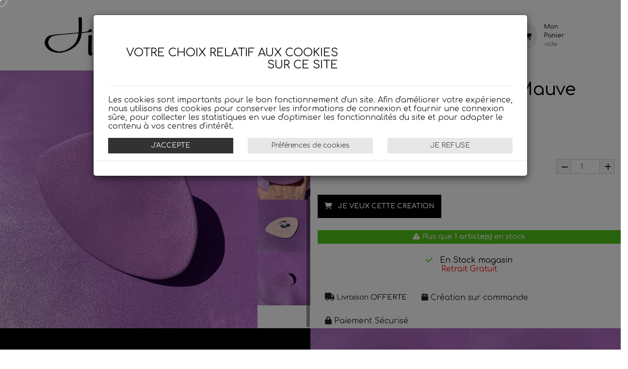

--- FILE ---
content_type: text/html; charset=iso-8859-1
request_url: https://www.atelier-jiro.com/bijoux/bagues/bague-maxi-ricochee-mauve-31.html
body_size: 15336
content:
<html lang="fr">
<head>
<!--
<meta name="format-detection" content="telephone=no" />
<meta name="viewport" content="width=device-width, initial-scale=1, maximum-scale=1">
<link href="image/favicon.png" rel="icon" />
-->
<base href="https://www.atelier-jiro.com"> 
<link rel="canonical" href="https://www.atelier-jiro.com/bijoux/bagues/bague-maxi-ricochee-mauve-31.html" />
<meta http-equiv="Content-Type" content="text/html; charset=iso-8859-1" />
<title>Bague Maxi Ricochée Mauve</title>
<meta name="description" content="Vous recherchez Bague Maxi Ricochée Mauve ? " />
<meta name="keywords" content="Bague Maxi Ricochée Mauve, achat Bague Maxi Ricochée Mauve" />
<meta property="og:site_name" content="Atelier Jiro" />

<link rel="image_src" href="https://www.atelier-jiro.com/photos_produits/31_bague-maxi-ricochee-mauve_7.jpeg" />
<!-- FACEBOOK SHARE - Ecommerce Solution (https://www.solution-ecommerce.pro) -->
            <meta property="og:url" content="https://www.atelier-jiro.com/bijoux/bagues/bague-maxi-ricochee-mauve-31.html" />
            <meta property="og:type" content="website" />
            <meta property="og:title" content="Bague Maxi Ricochée Mauve" />
            <meta property="og:description" content="Bague Maxi Ricochée Mauve" />
            <meta property="og:image" content="https://www.atelier-jiro.com/photos_produits/31_bague-maxi-ricochee-mauve_7.jpeg" />
            <meta property="article:published_time" content="2025-12-14" />
            <meta property="article:modified_time" content="2025-12-14" />
            <meta property="article:author" content="Atelier Jiro" />
            <meta property="og:site_name" content="Atelier Jiro" />
            <meta name="twitter:card" content="summary" />
            <!-- /FACEBOOK SHARE -->

<!-- RICHSNIPSET - Ecommerce Solution (https://www.solution-ecommerce.pro) --> 
 <meta property='product:pretax_price:amount' content='37.50'><meta property='product:pretax_price:currency' content='EUR'><meta property='product:price:amount' content='45.00'><meta property='product:price:currency' content='EUR'><meta property='product:weight:value' content='0.00'><meta property='product:weight:units' content='kg'> <!-- /RICHSNIPSET -->
<meta name="format-detection" content="telephone=no" />

<meta name="viewport" content="width=device-width, initial-scale=1, maximum-scale=1, user-scalable=no">

<!-- Set Apple icons for when prototype is saved to home screen -->
<meta name="apple-mobile-web-app-capable" content="yes">
<meta name="apple-mobile-web-app-status-bar-style" content="black">
<meta name="apple-mobile-web-app-title" content="www.atelier-jiro.com">
<link rel="apple-touch-icon-precomposed" sizes="144x144" href="assets/img/apple-touch-icon-144x144-precomposed.png">
<link rel="apple-touch-icon-precomposed" sizes="114x114" href="assets/img/apple-touch-icon-114x114-precomposed.png">
<link rel="apple-touch-icon-precomposed" sizes="72x72" href="assets/img/apple-touch-icon-72x72-precomposed.png">
<link rel="apple-touch-icon-precomposed" href="assets/img/apple-touch-icon-57x57-precomposed.png">
<link rel="shortcut icon" href="assets/img/apple-touch-icon.png">

<link rel="stylesheet" type="text/css" href="assets/plugins/bootstrap/css/bootstrap.min.css" /> 
<link rel="stylesheet" type="text/css" href="assets/css/animate.css" />
<link rel="stylesheet" type="text/css" href="assets/css/stylesheet.css?1765678628" />

<link rel="stylesheet" type="text/css" href="assets/css/jiro.css?1765678628" />
<link rel="stylesheet" type="text/css" href="/module/AvisProduits/css/starrating.css?1765678628" />

<script type="text/javascript" src="assets/plugins/jquery-2.1.1.min.js"></script>
<script type="text/javascript" src="assets/plugins/jquery.easing-1.3.min.js"></script>
<script type="text/javascript" src="assets/script/tooltip.js" async></script>
<script type="text/javascript" src="assets/plugins/bootstrap/js/bootstrap.min.js"></script>
<script src="assets/script/ClassAjax_min.js" type="text/javascript"></script>
<script src="assets/script/LazyLoad.js" type="text/javascript"></script>

<link rel="stylesheet" type="text/css" href="assets/plugins/owl-carousel/css/owl.carousel.min.css" />
<link rel="stylesheet" type="text/css" href="assets/plugins/owl-carousel/css/owl.theme.default.min.css" />
<script type="text/javascript" src="assets/plugins/owl-carousel/owl.carousel.min.js"></script>
<link href="assets/plugins/bootstrap-toastr/toastr.min.css" rel="stylesheet" type="text/css" />
<script src="assets/plugins/bootstrap-toastr/toastr.min.js" type="text/javascript"></script>
<script src="assets/plugins/isotop/isotop3.0.4.js" type="text/javascript"></script>

<!-- fontawesome pro v6.5 -->
<link rel="stylesheet" href="./assets/plugins/fontawesome/v6.5.2/css/tsk_fontawesome.css">


<script src="assets/script/jquery.slimscroll.js" type="text/javascript"></script>
<script src="https://apis.google.com/js/platform.js" async defer>{lang: 'fr'}</script>
<script type="application/ld+json"> { "@context": "http://schema.org","@type": "WebSite","name": "atelier-jiro.com","url": "https://www.atelier-jiro.com","potentialAction": {"@type": "SearchAction", "target": "https://www.atelier-jiro.com/index.php?page=_Recherche&q={search_term_string}/", "query-input": "required name=search_term_string"}} </script><script type="application/ld+json"> { "@context": "http://schema.org","@type": "Organization","url": "https://www.atelier-jiro.com","logo": "https://www.atelier-jiro.com/assets/img/logo.png","contactPoint": [{ "@type": "ContactPoint", "telephone": "06 70 09 00 73","contactType": "customer service" }],"sameAs": [ "https://www.facebook.com/chasse-addict/"] } </script>



</head>
<body>
    <!-- Global site tag (gtag.js) - Google Analytics -->
<script async src="https://www.googletagmanager.com/gtag/js?id=G-DP66NV8X4E"></script>
<script>
  window.dataLayer = window.dataLayer || [];
  function gtag(){dataLayer.push(arguments);}
  gtag('js', new Date());
  gtag('config', 'G-DP66NV8X4E');
</script>
    
    
    <!-- MODAL SYSTEME --> 
    <div class="modal fade" data-backdrop="static" id="ModalSysteme"  tabindex="-1" role="dialog" aria-labelledby="myModalLabel" aria-hidden="true">
        <div class="modal-dialog ModalSysteme">
            <div class="modal-content">
                <div class="modal-header" style='background-color:#000; color:#FFF;'>
                    <a class="close" data-dismiss="modal">&times;</a>
                    <h2>{TITRE_MODAL}</h2>
                </div>
                <div class="modal-body" id="ContentModal">
                </div>
                
            </div>
        </div>
    </div>
                    
                     <!-- Modal Question Client -->
    <div id="ModalQuestionProduit" class="modal fade" tabindex="-1" aria-hidden="true">
          <div class="modal-dialog ModalQuestionProduit">
              <div class="modal-content">
                  <div class="modal-body">
                      <div id='AttenteAjaxQuestionProduit'></div>
                  </div>
              </div>    
          </div>
      </div>
         
                     <!-- Modal du panier -->
      <div id="ModalAddToCart" class="modal fade" tabindex="-1" aria-hidden="true">
          <div class="modal-dialog">
              <div class="modal-content">
                  <div class="modal-body"></div>
              </div>    
          </div>
      </div>
     <!-- Fin Modal du panier -->
     
      <!-- Modal Alert Stock -->
      <div id="ModalAlertStock" class="modal fade" tabindex="-1" aria-hidden="true">
          <div class="modal-dialog ModalAlertStock">
              <div class="modal-content">
                  <div class="modal-body"></div>
              </div>    
          </div>
      </div>
     <!-- Fin Alert Stock -->
     
                     
                     
                     
<div class="wrapper-wide">
    <header id="header">
        <div class="container">
            <div class="header">
                <div class="element logo"><a href="./index.php"><img alt="www.atelier-jiro.com"  src="./assets/img/logo_jiro_noir.png" width="197px" height="100px"></a></div>
                <div class="element navigation">
                    <section id="Navigation">
                    <nav id="menu" class="navbar">
                        <div class='collapse navbar-collapse navbar-ex1-collapse menu-shop col-md-6'><ul class='nav navbar-nav '> <li><a class="home_link" title="Home" href="index.php"><i class="fa fa-home"></i></a></li><li class="dropdown hasChild hasImg" id="cat_1">
                        <a class="dropdown-toggle " data-toggle="dropdown" tabindex="0" href="javascript:void(0)">Chaussures  </a> <div class='dropdown-menu'><ul><li class="dropdown-submenu"><a href="https://www.atelier-jiro.com/chaussures/sandales-plates/">Sandales Plates <span>&rsaquo;</span></a></li><li class="dropdown-submenu"><a href="https://www.atelier-jiro.com/chaussures/sandales-a-talons/">Sandales à Talons <span>&rsaquo;</span></a></li><li class="dropdown-submenu"><a href="https://www.atelier-jiro.com/chaussures/mules-et-escarpins/">Mules et Escarpins <span>&rsaquo;</span></a></li><li class="dropdown-submenu"><a href="https://www.atelier-jiro.com/chaussures/bottines/">Bottines <span>&rsaquo;</span></a></li></li></ul></div></li><li class="dropdown hasChild hasImg" id="cat_4">
                        <a class="dropdown-toggle " data-toggle="dropdown" tabindex="1" href="javascript:void(0)">Bijoux  </a> <div class='dropdown-menu'><ul><li class="dropdown-submenu"><a href="https://www.atelier-jiro.com/bijoux/bagues/">Bagues <span>&rsaquo;</span></a></li><li class="dropdown-submenu"><a href="https://www.atelier-jiro.com/bijoux/boucles-d-oreilles/">Boucles d'oreilles <span>&rsaquo;</span></a></li><li class="dropdown-submenu"><a href="https://www.atelier-jiro.com/bijoux/bracelets/">Bracelets <span>&rsaquo;</span></a></li></li></ul></div></li><li class="" id="cat_2"><a class="c-link dropdown-toggle" tabindex="" href="javascript:void(0)">Atelier <span class="c-arrow c-toggler"></span> </a><div class="dropdown-menu"><ul><li><a href="https://www.atelier-jiro.com/l-atelier-les-coulisses.html" >A propos </a></li><li><a href="https://www.atelier-jiro.com/atelier/sur-mesures.html" >Sur-mesures </a></li><li><a href="https://www.atelier-jiro.com/et-pourquoi-jiro-.html" >Pourquoi Jiro ? </a></li><li><a href="https://www.atelier-jiro.com/foire-aux-questions.html" >F.A.Q </a></li></ul></div></li>
<li><a href='contact.html' title='Nous contacter'>Contact</a></li></ul></div>                      </nav>
                    </section>
                </div>
                <div class="element searchbar tooltips" id="BtnSearchHeader"><a title="Rechercher sur le site"><span class="bloc-icone"><i class="fa fa-search"></i></span></a> </div>
                <div class="element CompteClient" id="HomeEspaceClient"><a onclick="verif_identification('Modal')" class="tooltips BtnCaddie" data-placement='bottom' title="Accéder à votre espace client" >
                    <span class="bloc-icone"><i class="fa fa-user"></i></span>
                    <div class="InfoEspaceclient">
                        <span class='title'>Mon Compte</span>
                        <span class='content'>connectez-vous</span>
                    </div>
                </a></div>
                <div class="element Panier" id="PanierClient"><a href="javascript:void(0)" class="tooltips BtnCaddie" data-placement='bottom' title="Votre panier est actuellement vide" ><span class="bloc-icone"><i class="fa fa-shopping-cart"></i></span><div class="InfoPanier">
                        <span class='title'>Mon Panier</span>
                        <span class='content'>vide</span>
                    </div></a></div>
            </div>
        </div>
    </header>
    
    <!-- 
    <section id="Navigation">
        <div class="container">
                  
                      <nav id="menu" class="navbar">
                        <div class='collapse navbar-collapse navbar-ex1-collapse menu-shop col-md-6'><ul class='nav navbar-nav '> <li><a class="home_link" title="Home" href="index.php"><i class="fa fa-home"></i></a></li><li class="dropdown hasChild hasImg" id="cat_1">
                        <a class="dropdown-toggle " data-toggle="dropdown" tabindex="0" href="javascript:void(0)">Chaussures  </a> <div class='dropdown-menu'><ul><li class="dropdown-submenu"><a href="https://www.atelier-jiro.com/chaussures/sandales-plates/">Sandales Plates <span>&rsaquo;</span></a></li><li class="dropdown-submenu"><a href="https://www.atelier-jiro.com/chaussures/sandales-a-talons/">Sandales à Talons <span>&rsaquo;</span></a></li><li class="dropdown-submenu"><a href="https://www.atelier-jiro.com/chaussures/mules-et-escarpins/">Mules et Escarpins <span>&rsaquo;</span></a></li><li class="dropdown-submenu"><a href="https://www.atelier-jiro.com/chaussures/bottines/">Bottines <span>&rsaquo;</span></a></li></li></ul></div></li><li class="dropdown hasChild hasImg" id="cat_4">
                        <a class="dropdown-toggle " data-toggle="dropdown" tabindex="1" href="javascript:void(0)">Bijoux  </a> <div class='dropdown-menu'><ul><li class="dropdown-submenu"><a href="https://www.atelier-jiro.com/bijoux/bagues/">Bagues <span>&rsaquo;</span></a></li><li class="dropdown-submenu"><a href="https://www.atelier-jiro.com/bijoux/boucles-d-oreilles/">Boucles d'oreilles <span>&rsaquo;</span></a></li><li class="dropdown-submenu"><a href="https://www.atelier-jiro.com/bijoux/bracelets/">Bracelets <span>&rsaquo;</span></a></li></li></ul></div></li><li class="" id="cat_2"><a class="c-link dropdown-toggle" tabindex="" href="javascript:void(0)">Atelier <span class="c-arrow c-toggler"></span> </a><div class="dropdown-menu"><ul><li><a href="https://www.atelier-jiro.com/l-atelier-les-coulisses.html" >A propos </a></li><li><a href="https://www.atelier-jiro.com/atelier/sur-mesures.html" >Sur-mesures </a></li><li><a href="https://www.atelier-jiro.com/et-pourquoi-jiro-.html" >Pourquoi Jiro ? </a></li><li><a href="https://www.atelier-jiro.com/foire-aux-questions.html" >F.A.Q </a></li></ul></div></li>
<li><a href='contact.html' title='Nous contacter'>Contact</a></li></ul></div>                      </nav>
                  
        </div>
    </section>
    -->
    
      <main id="container" class="site-content">
            <div>
                   
<link rel="stylesheet" type="text/css" media="all" href="./assets/css/jiro_DetailProduit.css?v=1765678628">
<link rel="stylesheet" type="text/css" media="all" href="./module/QuestionProduit/css/widget.css?v=1765678628">
<script type="text/javascript" src="./assets/script/jquery.LocalScroll.js"></script>
<script type="text/javascript" src="./assets/script/DetailProduit.js?v=1765678628"></script>

<!-- hostpot sur description produit -->
<link href="./assets/plugins/Hotspot/css/litetooltip.min.css" rel="stylesheet" type="text/css">
<script type="text/javascript" src="./assets/plugins/Hotspot/js/HotSpot.js"></script>

<script>
   
    

function chrono(champ,jour,mois,annee,heure,minute,seconde) {
		 if (document.getElementById && document.getElementById(champ)) {
		  var now = new Date()
		  var goal = new Date(annee,mois-1,jour,heure,minute,seconde)
		  var ts = (goal.getTime() - now.getTime())/1000
		  if (ts > 0){
		   var j = Math.floor(ts/(3600*24))
		   var h = Math.floor((ts-j*24*3600)/3600)
		   var m = Math.floor((ts-j*24*3600-h*3600)/60)
		   var s = Math.floor(ts-j*24*3600-h*3600-m*60)
		   var html = ((j>1)?j+" jours ":(j>0)?j+" Jour ":"")
		   + ((h<10)?" 0":" ")+h+"h "
		   + ((m<10)?"0":"")+m+"mn "
		   + ((s<10)?"0":"")+s+"s "
		   document.getElementById(champ).innerHTML = "Plus que " + html + " !"
		  }
		  else document.getElementById(champ).innerHTML = "Encore quelques minutes ! Profitez en vite !! "
		 }
		}
                
               
function startChrono() {
		setTimeout("startChrono()",1000);
}

</script>
<!-- MICRODATA -->
<!--
<div itemscope itemtype="http://schema.org/Product" style="display:none">
	<a itemprop="url" href="https://www.atelier-jiro.com/bijoux/bagues/bague-maxi-ricochee-mauve-31.html">
		<div itemprop="name"><strong>Bague Maxi Ricochée Mauve</strong></div>
	</a>
	<div itemprop="description"></div>
	<div itemprop="brand" itemscope itemtype="http://schema.org/Organization">
	<span itemprop="name"></span></div>
	<div itemprop="manufacturer" itemscope itemtype="http://schema.org/Organization">
	<span itemprop="name"></span></div>
	<div><span itemprop="model">BAGMAXRICMAUVE</span></div>
	<div><span itemprop="productID">31</span></div>
	<div itemprop="offers" itemscope itemtype="http://schema.org/Offer"><span itemprop="price">45.00</span>
	<link itemprop="itemCondition" href="http://schema.org/NewCondition" /> New</div>
</div>
-->
<!-- MICRODATA -->

<!-- LISTE DES INFOS POUR LES REF PRODUIT -->
<div class='vars'>
    <input type="hidden" value="45.00|45.00|0.00|1|Bague maxiRichochée Mauve|0.00000|0.00" id="InfosRefProduit_542" />    <input type="hidden" id="Hidden_urlPage" value="https://www.atelier-jiro.com/bijoux/bagues/bague-maxi-ricochee-mauve-31.html" />
    <input type="hidden" id="Hidden_IdProduit" value="31" />
    <input type="hidden" id="Hidden_IdRefProduit" value="542" />
    <input type="hidden" id="Hidden_Quantite" value="1" /> 
    <input type="hidden" id="NbreIdRefProduit" value="1" /> 
    <input type="hidden" id="Hidden_NomProduit" value="Bague Maxi Ricochée Mauve" />
    <!-- Hidden_Quantite = Nombre de produit à ajouter -->

    <!-- GARANTIE SELECTIONNE -->
    <input type="hidden" id="Hidden_IdGarantie" value="" />
    <input type="hidden" id="Hidden_TitreGarantie" value="" />
    <input type="hidden" id="Hidden_PrixGarantie" value="0" />

    <!-- OPTION SELECTIONNE -->
    <input type="hidden" id="Hidden_TIdOption" value="" />
    <input type="hidden" id="Hidden_PrixOption" value="0" />

    <!-- LISTE DES PRIX -->
    <input type="hidden" id="Hidden_PrixProduit" value="45.00" />
    <input type="hidden" id="Hidden_PrixProduitTTC" value="45.00" />
    <input type="hidden" id="Hidden_PrixPublic" value="45.00" />
    <input type="hidden" id="Hidden_PrixPublicTTC" value="45.00" />
    <input type="hidden" id="Hidden_PrixTotalVente" value="45.00" />
    <input type="hidden" id="Hidden_TauxTVA" value="20.00" />
    <input type="hidden" id="Hidden_TypeTVA" value="Normal" />
    <input type="hidden" id="Hidden_Promotion" value="0.00000" />
    <!-- NOMBRE DE PHOTO -->
    <input type="hidden" id="Hidden_NbPhoto" value="4" />

    <!-- TRANSPORT -->
    <input type="hidden" id="Hidden_CpClient" value="" />
    <input type="hidden" id="Hidden_Poid" value="0.00" />
</div>



<div class=""  id='PageFicheProduit'>
    <div style='display:none' id='cart-animation'>1</div>
    <div class="row">
        <div class="col-lg-5 col-md-5 col-sm-6 col-xs-12 imageBlock">
             <div class=" image animated fadeInLeft"><img class='img-responsive' itemprop='image' id='zoomFirstImage' src=".//photos_produits/31_bague-maxi-ricochee-mauve_7.jpeg" data-zoom-image=".//photos_produits/31_bague-maxi-ricochee-mauve_7.jpeg" title="Bague Maxi Ricochée Mauve" border="0" alt="Bague Maxi Ricochée Mauve"  ></div>
                           <div id="BlockMadeInFrance" class='hidden'>
                    <div class="back">
                        <img src="./assets/img/macaron_fr_bkg.svg" alt="Fabrication 100% française">
                    </div>
                    <div class="text">
                        <img src="./assets/img/macaron_fr_text.svg" alt="Fabrication 100% française">
                    </div>
                </div>
        </div>
        <div class="col-lg-1 col-md-1 VisuelComplementaire">
            <div class="imageMiniBlock">
                <div class="image-additional" id="gallery_01" style=''>
                   <div class=''><a class="" href="javascript:void(0)" data-tags='[{"valeur":""}]' data-zoom-image=".//photos_produits/31_bague-maxi-ricochee-mauve_7.jpeg" data-image=".//photos_produits/31_bague-maxi-ricochee-mauve_7.jpeg" title="Bague Maxi Ricochée Mauve"> <img src=".//photos_produits/31_bague-maxi-ricochee-mauve_7.jpeg" alt = "Bague Maxi Ricochée Mauve" data-width="800" data-height="800" class='img-responsive'/></a></div><div class=''><a class="" href="javascript:void(0)" data-tags='[{"valeur":""}]' data-zoom-image=".//photos_produits/31_bague-maxi-ricochee-mauve_4.jpeg" data-image=".//photos_produits/31_bague-maxi-ricochee-mauve_4.jpeg" title="Bague Maxi Ricochée Mauve"> <img src=".//photos_produits/31_bague-maxi-ricochee-mauve_4.jpeg" alt = "Bague Maxi Ricochée Mauve" data-width="800" data-height="800" class='img-responsive'/></a></div><div class=''><a class="" href="javascript:void(0)" data-tags='[{"valeur":""}]' data-zoom-image=".//photos_produits/31_bague-maxi-ricochee-mauve_8.jpeg" data-image=".//photos_produits/31_bague-maxi-ricochee-mauve_8.jpeg" title="Bague Maxi Ricochée Mauve"> <img src=".//photos_produits/31_bague-maxi-ricochee-mauve_8.jpeg" alt = "Bague Maxi Ricochée Mauve" data-width="800" data-height="800" class='img-responsive'/></a></div><div class=''><a class="" href="javascript:void(0)" data-tags='[{"valeur":""}]' data-zoom-image=".//photos_produits/31_bague-maxi-ricochee-mauve_3.jpeg" data-image=".//photos_produits/31_bague-maxi-ricochee-mauve_3.jpeg" title="Bague Maxi Ricochée Mauve"> <img src=".//photos_produits/31_bague-maxi-ricochee-mauve_3.jpeg" alt = "Bague Maxi Ricochée Mauve" data-width="800" data-height="800" class='img-responsive'/></a></div>               </div>
            </div>
        </div>
        
        
        <div class="col-lg-6 col-md-4 col-sm-6 col-xs-12" id='BlockInfoProduit'>
            
            <header>
            <h1 class="title2" itemprop="name">Bague Maxi Ricochée Mauve  </h1>
            <p class="subtitle"><b>Cuir qui roule n'amasse pas mousse.</b></p>
            </header>
            
            <section>
                <div id="AffichagePrix"><div id='BlockAffichageSelectionPrix'><p id="PrixVenteRefProduit">45,00 <sup>&euro;</sup></p></div><div class="sep" style="margin-bottom:20px"></div><div id="WarningPanier"></div><div class='row'>
                                <div class='col-md-12 col-xs-12' >
                                
                                    <div class="numUpDownContainer clearfix qty" id='BlockChoixQuantite'>
                                        <label class='control-label' for='Quantite' style='font-size:20px'>Quantité</label>
                                        <div class='fright' style='float:right'>

                                            <a onclick="GestionQuantiteArticle('moins')" class="lir numUpDown moins qtyBtn mines" title="Retirer"><i class='fa fa-minus'></i></a>
                                            <input type="number" class="numUpDownInput form-control" id="Quantite" name="Quantite" value="1">
                                            <a onclick="GestionQuantiteArticle('plus')" class="lir numUpDown plus qtyBtn plus" title="Ajouter"><i class='fa fa-plus'></i></a><br>
                                        </div>
                                    </div>
                                </div>
                            </div>
                            <br><div id="DivBtnCommanderRefProduit"><a href="javascript:void(0);" onClick="fn_AjoutCaddie();" class="btn btn-default btn-black"> <i class="fa fa-shopping-cart"></i>&nbsp;&nbsp; JE VEUX CETTE CREATION</a></div><div class="sep" style="margin-top:20px"></div><div id="InfoDisponibilite"><div style='margin:5px 0px 20px 0px; padding:5px; color: #fff;  background-color:#52c31a; text-align: center;'><span style='font-size:15px; color:#fff'> <i class='fa fa-warning'></i> Plus que <b>1 article(s)</b> en stock </span></div><div id="InfoDisponibilite"><div style='margin:5px 0px 20px 0px; padding:5px; color: #000;  background-color:#fff; text-align: center;'><i class='fa fa-check' style='color:#52c31a'></i> &nbsp; En Stock magasin <br> <span style='color:#FF0000'>Retrait Gratuit</span></div></div></div>                                                
                <div id="PictoInfo" class='hidden-xs'></div>
                
                
                
                                        <div>
                            <ul class="RassuranceClientFicheProduit">
                                 <li><i class='fa fa-truck'></i><span style='font-size:15px'> Livraison <span style='color:#000'> OFFERTE</span><br></span></li>                                <li><i class='fas fa-box'></i> Création sur commande </li>                                <!-- <li> <i class="fa fa-calendar fa-1x"></i> Livraison à partir du <span style='color:#000'>05 Mai</span><br> <span style="font-size: 13px; margin-left: 25px;">(Confinement nationnal)</span>  </li> -->
                                <li> <i class="fa fa-lock fa-1x"></i> Paiement Sécurisé </li>
                                                                                                
                                                                      
                        
                            </ul>
                        </div>
                        
                                        
            </section>
            <!-- 
            <section>
                <div id='DescriptionProduit2'><p>En agneau mauve. Doublure cartonn&eacute;e et cuir.</p>

<p>Anneau en m&eacute;tal r&eacute;glable.</p>

<p><a href="http://www.atelier-jiro.com/conseils-entretien-bijoux.html">&gt;&gt; Conseils et Entretien</a></p>

<p>Chaque bijou est fabriqu&eacute; sur commande. D&eacute;lai de fabrication : Entre 5 et 15 jours + livraison.</p>

<p>Une question ? Une demande particuli&egrave;re ? &Eacute;crivez-moi via <a href="http://www.atelier-jiro.com/contact.html">le formulaire de contact</a>.</p>
</div>
            </section>
            -->
            
        </div>
    </div>
    <div class="row">
        <div class="col-lg-6" id='DescriptionProduit'>
            <h2>Bague Maxi Ricochée Mauve </h2>
            <p>En agneau mauve. Doublure cartonn&eacute;e et cuir.</p>

<p>Anneau en m&eacute;tal r&eacute;glable.</p>

<p><a href="http://www.atelier-jiro.com/conseils-entretien-bijoux.html">&gt;&gt; Conseils et Entretien</a></p>

<p>Chaque bijou est fabriqu&eacute; sur commande. D&eacute;lai de fabrication : Entre 5 et 15 jours + livraison.</p>

<p>Une question ? Une demande particuli&egrave;re ? &Eacute;crivez-moi via <a href="http://www.atelier-jiro.com/contact.html">le formulaire de contact</a>.</p>
        </div>
        <div class="col-lg-6" id='VisuelPhoto'></div>
        
    </div>
    
    
    
</div>

<style>
    #XSellingArticle {margin-top: 40px;}
    #XSellingArticle h4 {font-size: 25px; margin-bottom: 25px;}
   .owl-carouselVenteFlash .ChronoVenteFlash {position:relative;width:100%; padding: 8px; display:block; background-color:#000;}
   .owl-carouselVenteFlash .BgPromotionVenteFlash {position:absolute; top: 0px; width:100%; display:block}
    .owl-carouselVenteFlash h4, .owl-carousel h4 {min-height: 55px;}
</style>
<div class="container" id="XSellingArticle">
    <div  class="row">
                <div class='col-md-12' id="ListeProduit">
                    <div class="row">
                        <h4 style="text-align: center;">Découvrez également mes autres créations</h4>
                        <div class="owl-carousel latest_category_carousel">
                         <div class="product-thumb">
                                                    <div class="image"><a href="https://www.atelier-jiro.com/bijoux/bagues/bague-maxi-ricochee-bleu-klein-29.html" title="Bagues Bague Maxi Ricochée Bleu Klein"><div class='thumbnail-container'><div class="product-visuel">
                                                <div class="image"><picture><img class='img-responsive product-thumbnail-first lazyload' itemprop='image' data-src="./photos_produits/29_bague-maxi-ricochee-bleu-klein_3.jpeg" src="./photos_produits/29_bague-maxi-ricochee-bleu-klein_3.jpeg" border="0" loading="lazy" alt="Bague Maxi Ricochée Bleu Klein"  ></picture></div>
                                               </div><div class="product-visuel">
                                                <div class="image"><picture><img class='img-responsive product-thumbnail-second lazyload' itemprop='image' data-src="./photos_produits/29_bague-maxi-ricochee-bleu-klein.jpeg" src="./photos_produits/29_bague-maxi-ricochee-bleu-klein.jpeg" border="0" loading="lazy" alt="Bague Maxi Ricochée Bleu Klein"  ></picture></div>
                                               </div></div></a></div>
                                                    <div class="caption">
                                                      <div class='BgPromotionHome ' style='display:none' >- 0%</div>
                                                      <h4><a href="https://www.atelier-jiro.com/bijoux/bagues/bague-maxi-ricochee-bleu-klein-29.html" class="tooltips" data-placement='top' data-html="true" title="Bagues<br>Bague Maxi Ricochée Bleu Klein Un pavé dans la mare.">Bague Maxi Ricochée Bleu Klein</a></h4>
                                                      <p class="price tooltips" data-html='true' title=''> 45,00 <sup>&euro;</sup>  </p>
                                                      
                                                      <div class="rating">  </div>
                                                    </div>
                                                    <div class="button-group">
                                                        <a href="https://www.atelier-jiro.com/bijoux/bagues/bague-maxi-ricochee-bleu-klein-29.html" title="Bagues Bague Maxi Ricochée Bleu Klein" class="btn btn-default btn-block"> Découvrir <i class="fa fa-arrow-right"></i> </a>
                                                     
                                                    </div>
                                            </div><div class="product-thumb">
                                                    <div class="image"><a href="https://www.atelier-jiro.com/bijoux/bagues/bague-maxi-ricochee-rouge-coquelicot-30.html" title="Bagues Bague Maxi Ricochée Rouge Coquelicot"><div class='thumbnail-container'><div class="product-visuel">
                                                <div class="image"><picture><img class='img-responsive product-thumbnail-first lazyload' itemprop='image' data-src="./photos_produits/30_bague-maxi-ricochee-rouge-coquelicot.jpeg" src="./photos_produits/30_bague-maxi-ricochee-rouge-coquelicot.jpeg" border="0" loading="lazy" alt="Bague Maxi Ricochée Rouge Coquelicot"  ></picture></div>
                                               </div><div class="product-visuel">
                                                <div class="image"><picture><img class='img-responsive product-thumbnail-second lazyload' itemprop='image' data-src="./photos_produits/30_bague-maxi-ricochee-rouge-coquelicot_2.jpeg" src="./photos_produits/30_bague-maxi-ricochee-rouge-coquelicot_2.jpeg" border="0" loading="lazy" alt="Bague Maxi Ricochée Rouge Coquelicot"  ></picture></div>
                                               </div></div></a></div>
                                                    <div class="caption">
                                                      <div class='BgPromotionHome ' style='display:none' >- 0%</div>
                                                      <h4><a href="https://www.atelier-jiro.com/bijoux/bagues/bague-maxi-ricochee-rouge-coquelicot-30.html" class="tooltips" data-placement='top' data-html="true" title="Bagues<br>Bague Maxi Ricochée Rouge Coquelicot Elle fait de l'effet.">Bague Maxi Ricochée Rouge ...</a></h4>
                                                      <p class="price tooltips" data-html='true' title=''> 45,00 <sup>&euro;</sup>  </p>
                                                      
                                                      <div class="rating">  </div>
                                                    </div>
                                                    <div class="button-group">
                                                        <a href="https://www.atelier-jiro.com/bijoux/bagues/bague-maxi-ricochee-rouge-coquelicot-30.html" title="Bagues Bague Maxi Ricochée Rouge Coquelicot" class="btn btn-default btn-block"> Découvrir <i class="fa fa-arrow-right"></i> </a>
                                                     
                                                    </div>
                                            </div>                        </div>
                        </div>
                </div>
            </div>
</div>


<script>
    
function chrono(champ,jour,mois,annee,heure,minute,seconde) {
		 if (document.getElementById && document.getElementById(champ)) {
		  var now = new Date()
		  var goal = new Date(annee,mois-1,jour,heure,minute,seconde)
		  var ts = (goal.getTime() - now.getTime())/1000
		  if (ts > 0){
		   var j = Math.floor(ts/(3600*24))
		   var h = Math.floor((ts-j*24*3600)/3600)
		   var m = Math.floor((ts-j*24*3600-h*3600)/60)
		   var s = Math.floor(ts-j*24*3600-h*3600-m*60)
		   var html = ((j>1)?j+" jours ":(j>0)?j+" Jour ":"")
		   + ((h<10)?" 0":" ")+h+"h "
		   + ((m<10)?"0":"")+m+"mn "
		   + ((s<10)?"0":"")+s+"s "
		   document.getElementById(champ).innerHTML = "" + html + " !"
		  }
		  else document.getElementById(champ).innerHTML = "Encore quelques minutes ! "
		 }
		}
                
                
    function startChronoVenteFlashCarousel() {
		setTimeout("startChronoVenteFlashCarousel()",1000);
    }

    startChronoVenteFlashCarousel();
    </script>
    
    

   
            
      
    
     <!-- Modal AvisProduits -->
      <div id="ModalAvisProduits" class="modal fade" tabindex="-1" aria-hidden="true">
          <div class="modal-dialog">
              <div class="modal-content">
                  <div class="modal-body"></div>
              </div>    
          </div>
      </div>
     <!-- 
    <aside>
    <div id='ResponsiveAddCartBloc' class="hide">
        <div class="container">
            <div class='row'>
                <div class='col-md-6 col-xs-4'>
                    <span class="PrixVente"> 45,00 <sup>&euro;</sup></span>
                </div>
                <div class='col-md-6 col-xs-8'><a href="javascript:void(0);" onClick="fn_AjoutCaddie();" class="btn btn-default btn-block btn-action"> <i class="fa fa-shopping-cart"></i> AJOUTER AU PANIER</a></div>
            </div>
        </div>
    </div>
    </aside>
     -->


<!-- fonction pour le multiSelectAttribut -->
<script type="text/javascript" src="./assets/plugins/CascadingSelectAttribut/jquery.mockjax.js"></script>
<!-- <script>$.noConflict();</script> -->
<!-- <script src="http://code.jquery.com/jquery-1.9.1.js"></script> -->
<!-- <script>jQuery.noConflict()</script> -->
<script type="text/javascript" src="./assets/plugins/CascadingSelectAttribut/jquery.cascadingdropdown.js"></script>
<script type="text/javascript" src="./assets/plugins/CascadingSelectAttribut/json2.js"></script>
<script type="text/javascript" src="assets/plugins/jquery.elevateZoom-3.0.8.min.js"></script>

<!-- SwipeBox pour le Zoom D'image -->
<link rel="stylesheet" type="text/css" href="assets/plugins/swipebox/src/css/swipebox.min.css">
<script type="text/javascript" src="assets/plugins/swipebox/lib/ios-orientationchange-fix.js"></script>
<script type="text/javascript" src="assets/plugins/swipebox/src/js/jquery.swipebox.js"></script>
<!-- Fin de swipe box -->
<script language="javascript">
    /*Affichage Dynamique des photos en rand*/
      
    function randomIntFromInterval(min, max) { return Math.floor(Math.random() * (max - min + 1) + min) }
 
    function GenereVisuelDescription(NombreImage){
            var isMobile = false; //initiate as false
            if(/(android|bb\d+|meego).+mobile|avantgo|bada\/|blackberry|blazer|compal|elaine|fennec|hiptop|iemobile|ip(hone|od)|ipad|iris|kindle|Android|Silk|lge |maemo|midp|mmp|netfront|opera m(ob|in)i|palm( os)?|phone|p(ixi|re)\/|plucker|pocket|psp|series(4|6)0|symbian|treo|up\.(browser|link)|vodafone|wap|windows (ce|phone)|xda|xiino/i.test(navigator.userAgent)
            || /1207|6310|6590|3gso|4thp|50[1-6]i|770s|802s|a wa|abac|ac(er|oo|s\-)|ai(ko|rn)|al(av|ca|co)|amoi|an(ex|ny|yw)|aptu|ar(ch|go)|as(te|us)|attw|au(di|\-m|r |s )|avan|be(ck|ll|nq)|bi(lb|rd)|bl(ac|az)|br(e|v)w|bumb|bw\-(n|u)|c55\/|capi|ccwa|cdm\-|cell|chtm|cldc|cmd\-|co(mp|nd)|craw|da(it|ll|ng)|dbte|dc\-s|devi|dica|dmob|do(c|p)o|ds(12|\-d)|el(49|ai)|em(l2|ul)|er(ic|k0)|esl8|ez([4-7]0|os|wa|ze)|fetc|fly(\-|_)|g1 u|g560|gene|gf\-5|g\-mo|go(\.w|od)|gr(ad|un)|haie|hcit|hd\-(m|p|t)|hei\-|hi(pt|ta)|hp( i|ip)|hs\-c|ht(c(\-| |_|a|g|p|s|t)|tp)|hu(aw|tc)|i\-(20|go|ma)|i230|iac( |\-|\/)|ibro|idea|ig01|ikom|im1k|inno|ipaq|iris|ja(t|v)a|jbro|jemu|jigs|kddi|keji|kgt( |\/)|klon|kpt |kwc\-|kyo(c|k)|le(no|xi)|lg( g|\/(k|l|u)|50|54|\-[a-w])|libw|lynx|m1\-w|m3ga|m50\/|ma(te|ui|xo)|mc(01|21|ca)|m\-cr|me(rc|ri)|mi(o8|oa|ts)|mmef|mo(01|02|bi|de|do|t(\-| |o|v)|zz)|mt(50|p1|v )|mwbp|mywa|n10[0-2]|n20[2-3]|n30(0|2)|n50(0|2|5)|n7(0(0|1)|10)|ne((c|m)\-|on|tf|wf|wg|wt)|nok(6|i)|nzph|o2im|op(ti|wv)|oran|owg1|p800|pan(a|d|t)|pdxg|pg(13|\-([1-8]|c))|phil|pire|pl(ay|uc)|pn\-2|po(ck|rt|se)|prox|psio|pt\-g|qa\-a|qc(07|12|21|32|60|\-[2-7]|i\-)|qtek|r380|r600|raks|rim9|ro(ve|zo)|s55\/|sa(ge|ma|mm|ms|ny|va)|sc(01|h\-|oo|p\-)|sdk\/|se(c(\-|0|1)|47|mc|nd|ri)|sgh\-|shar|sie(\-|m)|sk\-0|sl(45|id)|sm(al|ar|b3|it|t5)|so(ft|ny)|sp(01|h\-|v\-|v )|sy(01|mb)|t2(18|50)|t6(00|10|18)|ta(gt|lk)|tcl\-|tdg\-|tel(i|m)|tim\-|t\-mo|to(pl|sh)|ts(70|m\-|m3|m5)|tx\-9|up(\.b|g1|si)|utst|v400|v750|veri|vi(rg|te)|vk(40|5[0-3]|\-v)|vm40|voda|vulc|vx(52|53|60|61|70|80|81|83|85|98)|w3c(\-| )|webc|whit|wi(g |nc|nw)|wmlb|wonu|x700|yas\-|your|zeto|zte\-/i.test(navigator.userAgent.substr(0,4))) { 
            isMobile = true;
            }
            //var NombreImage = 4;
            var _ArrayImageRand = new Array();
            var NombreImageAdditionnel = $('.image-additional').find('div').length - 1;
            console.log(NombreImageAdditionnel);
            var ArrayUrlImage = [];
            for(var j=1; j<=NombreImage; j++){
                var NombreAleatoire = randomIntFromInterval(0, NombreImageAdditionnel);
                var UrlImage = $('.image-additional').find('div').eq(NombreAleatoire).find('img').attr('src');
                console.warn(UrlImage);
                
                if(UrlImage == "undefined"){
                    var NombreAleatoire = randomIntFromInterval(0, NombreImageAdditionnel);
                    var UrlImage = $('.image-additional').find('div').eq(NombreAleatoire).find('img').attr('src');
                }
                ArrayUrlImage.push(UrlImage); 
            }

           var DataImage = "";
            var i=1;
            var iMax = NombreImage;
            $.each(ArrayUrlImage, function(index, url){
                if(iMax == 3 && i == iMax){
                    //DataImage += "<div class='BlockPhoto' style='overflow:hidden; width:100%; height:400px; background:url("+url+"); background-size:cover'></div>";
                    DataImage += isMobile === true ? "<div class='BlockPhoto' style='overflow:hidden; width:100%; height:auto;'><img src=\""+url+"\" class='wow animated FadeIn'></div></div>" : "<div class='BlockPhoto' style='overflow:hidden; width:100%; height:400px;'><img src=\""+url+"\" style=\"position:relative; top:calc(100%/-1.5)\" class='wow animated FadeIn'></div></div>";
                }
                else {
                //if(url == ""){ continue; }
                DataImage += "<div class='BlockPhoto' style='overflow:hidden'><img src=\""+url+"\" class='wow animated FadeIn'></div>";
                }

                i++;
            });
           $('#VisuelPhoto').html(DataImage);

           //console.log(ArrayUrlImage);
           if(isMobile === false){
                var HauteurBlockDescription = $('#DescriptionProduit').outerHeight();
                 var HauteurBlockVisuelPhoto = $('#VisuelPhoto').outerHeight();

                 var PaddingDescription = (Number(HauteurBlockVisuelPhoto) - Number(HauteurBlockDescription)) / 2;
                //console.log(HauteurBlockDescription+" -> "+HauteurBlockVisuelPhoto +" = "+ (Number(HauteurBlockVisuelPhoto) - Number(HauteurBlockDescription)) );
                 $('#DescriptionProduit').css('height', ''+HauteurBlockVisuelPhoto+'px');    
            }
    
    }
  
       
     
     $(document).ready(function () {
            var _HauteurFirstImage = $('#zoomFirstImage').outerHeight();
           console.log(_HauteurFirstImage);
            if( Number(_HauteurFirstImage) > 0){
             
                //var CssAdditionalImage = "height:"+_HauteurFirstImage+"px; max-height:"+_HauteurFirstImage+"px; overflow:hidden";
                var CssAdditionalImage = "height:auto; min-height:"+_HauteurFirstImage+"px; overflow:hidden";
                $('#PageFicheProduit').find('.image-additional').attr('style', CssAdditionalImage);
                
                $('#PageFicheProduit').find('.imageMiniBlock').slimScroll({
                    wheelStep: 50,
                    color: '#000',
                    height: _HauteurFirstImage
                });
                
                $('#BlockInfoProduit').css('height', ''+_HauteurFirstImage+'px' );
                
            }
                        
            GenereVisuelDescription(3);
            
            
            $(window).on('resize', function(){
                var _HauteurFirstImage = $('#zoomFirstImage').outerHeight();
                console.log("Resize : "+_HauteurFirstImage)
                 if( Number(_HauteurFirstImage) > 0){
             
                    var CssAdditionalImage = "height:"+_HauteurFirstImage+"px; max-height:"+_HauteurFirstImage+"px;overflow:hidden";
                    $('#PageFicheProduit').find('.image-additional').attr('style', CssAdditionalImage);
                     $('#PageFicheProduit').find('.imageMiniBlock').slimScroll({
                        wheelStep: 20,
                        color: '#000',
                        height: _HauteurFirstImage
                    });
                }
            });
          
     });
   
    
    
     $('#BtnGuideTaille').click(function(){ $(this).toggleClass('active');  });
    function ActiveGuideTaille(){
        var container = $("#SGuideTaille");
        container.find('table').each(function(){
           //$(this).addClass('table-reponsive');
           var TempHTML = $(this).html();
               TempHTML = '<div class="table-responsive"><table class="table table-advanced table-striped table-hover">'+TempHTML+'</table></div>';
           $(this).replaceWith(TempHTML);
        });
        container.slideToggle('slow', function() { $(this).toggleClass('actif', $(this).is(':visible')); });
        $('#SelectAttribut_Taille').on('change', function(){ if(container.hasClass('actif')){ container.fadeOut().removeClass('actif'); }});
        if(container.is(':visible')){
            //$('#BtnGuideTaille').removeClass('active');
        }
        else {
            $('#BtnGuideTaille').removeClass('active');
        }

    }

function ModalGuideTaille(){
   var container = $("#SGuideTaille");
   //var HTMLContainer = '<div class="table-responsive">'+container.html()+'</div>';
   var HTMLContainer = container.html();
   $('#ModalSysteme').find('#ContentModal').html(HTMLContainer);
   $('#ModalSysteme').find('.modal-header h2').text("Guide des Tailles");
   
   $('#ModalSysteme').find('#ContentModal').find('table').each(function(){
       //$(this).addClass('table-reponsive');
       var TempHTML = $(this).html();
           TempHTML = '<div class="table-responsive"><table class="table table-advanced">'+TempHTML+'</table></div>';
       $(this).replaceWith(TempHTML);
   });
   $('#ModalSysteme').modal();
}
$('#SGuideTaille').find('table').addClass('table').addClass('table-advance').addClass('table-striped');

$('#DescriptionProduit').find('table').addClass('table').addClass('table-advance').addClass('table-striped');
$('#DescriptionProduit').find('table').attr('border', '0');
$('#DescriptionProduit').find('table').attr('style', 'width:100%;border:0px');

$('#swipebox-top-bar').css("display","block");

$('#see-more').on("click", function() {
        var PositionTopDescriptionBlock = $('#DescriptionProduit').offset().top - 50;
	$('html, body').animate({scrollTop:PositionTopDescriptionBlock}, 'slow');
	return false;
});

/*
$('.btn-top-questionproduit').on("click", function() {
        var PositionSection = $("#SectionQuestionProduit").offset().top - 100;
	 $('html, body').animate({
                    scrollTop: PositionSection
                }, 1000);
});
*/

$('#product-reviews').on("click", function() {
	$('html, body').animate({scrollTop:1400}, 'slow');
	return false;
});



$('#BlockSelectAttribut').find('select').on('change', function(){
    $('#WarningPanier').hide();
});


    function GetContentAlertStock(IdProduit, IdRefProduit){
                    var data = 'IdProduit='+IdProduit+'&IdRefProduit='+IdRefProduit;
                    var GetContentDetailCommande =new Ajax();
                        GetContentDetailCommande.SetElementById('');
                        GetContentDetailCommande.SetNomFonctionRetour('RetourGetContentDetailCommande');
                        GetContentDetailCommande.SetData(data);
                        GetContentDetailCommande.SetTitreRetour('Chargement en cours');
                        GetContentDetailCommande.EnvoiRequete('module/AlertStock/Modal_FormAlertStock.php');
    }

    function RetourGetContentDetailCommande(retourajax,elementid){
        $('#ModalAlertStock .modal-body').html(retourajax);
    }
            
    function Modal_AlertStockClient(IdProduit, IdRefProduit){
        var IdProduit = $('#Hidden_IdProduit').val();
        var IdRefProduit = $('#Hidden_IdRefProduit').val();
        $('#ModalAlertStock').modal();
        $('#ModalAlertStock').find('.modal-body').html('<div class="alert alert-info">Chargement des elements en cours...</div>');
        GetContentAlertStock(IdProduit, IdRefProduit);
}


 function viewmodel() {
				this.Articles = ko.observableArray([]);
				this.loading = ko.observable(false);
			}
                        

$("#zoomFirstImage").elevateZoom({
	gallery:'gallery_01',
	cursor: 'pointer',
	galleryActiveClass: 'active',
	imageCrossfade: true,
	zoomWindowFadeIn: 400,
	zoomWindowFadeOut: 400,
	lensFadeIn: 200,
	lensFadeOut: 200,
	loadingIcon: 'assets/img/progress.gif'
	}); 
   
    //////pass the images to swipebox
    /*
    $("#zoomFirstImage").bind("click", function(e) {
            var ez =   $('#zoomFirstImage').data('elevateZoom');
            $.swipebox(ez.getGalleryList());
            return false;
    });
    */
    /* Fonction de consultation de la fiche produit par les visiteurs*/
    /*
    var _s =0;
    var _min =0;
    var _max =0;
    function GetClientConsult(s,min,max){
        _s = s; _min = min; _max = max;
        var data = 's='+s+'&min='+min+'&max='+max;
        
        var GetClientConsult =new Ajax();
            GetClientConsult.SetElementById('');
            GetClientConsult.SetNomFonctionRetour('RetourGetClientConsult');
            GetClientConsult.SetData(data);
            GetClientConsult.SetTitreRetour('');
            GetClientConsult.EnvoiRequete('REQ_ClientConsultProduit.php');
            
            $('#NbrePersonneConsult').parent('li').removeClass('animated').removeClass('flash')
            
    }
    function RetourGetClientConsult(retourajax,elementid){
        $('#NbrePersonneConsult').html(retourajax);
        $('#NbrePersonneConsult').parent('li').delay(200).addClass('animated').addClass('flash');
        refreshDataWithRandomDelay();
    }
    
    function refreshDataWithRandomDelay() {
        var delay = 15000 + Math.random() * (30 - 5) * 1000;
        //console.log(delay);
        setTimeout('GetClientConsult()', delay);
    }
    
    GetClientConsult(1,1,3);
    refreshDataWithRandomDelay();
    */
    
    /* Script de changement d'image en fonction des attributs et des tags sur les images */
    if($('#BlockSelectAttribut').find('select').length){
        $('#BlockSelectAttribut').find('select').on('change', function(e){
           var ValeurAttribut = $(this).find('option:selected').val();
           console.log(ValeurAttribut);
           //on boucle autravers de nos liens d'image en miniature pour afficher l'image correspondante
           $('#gallery_01').find('a').each(function(){
              var JsonDataTags = $(this).data('tags');  
              if(JSON.stringify(JsonDataTags).includes(ValeurAttribut) === true){
                  $(this).trigger('click');
                  return false;
              }
           });
        });
    }
    
    
    
/*DataSpy*/
const ratio = .6
const spies = document.querySelectorAll('[data-spy]')
//const spies = $('section').data('spy');

let observer = null

/**
 * @param {HTMLElement} elem
 */
const activate = function (elem) {
  
  const id = elem.getAttribute('id');
  const idElement = elem.getAttribute('data-spyaction');
  //const anchor = $('.btnSolutions').find('[data-cible="'+id+'"]');
  if($('#BlockSelectAttribut').length){
      return false;
  }
  console.log("Element Spy Actif sur "+ idElement);
  if (idElement === "ShowResponsiveAddCartBloc"){
    $('#ResponsiveAddCartBloc').removeClass('hide').addClass('active');
  }
  else if(idElement === "HideResponsiveAddCartBloc"){
       $('#ResponsiveAddCartBloc').removeClass('active').addClass('hide');
  }
}

/**
 * @param {IntersectionObserverEntry[]} entries
 */
const callback = function (entries) {
  entries.forEach(function (entry) {
    if (entry.isIntersecting) {
      activate(entry.target)
    }
  })
}

/**
 * @param {NodeListOf.<Element>} elems
 */
const observe = function (elems) {
  if (observer !== null) {
    elems.forEach(elem => observer.unobserve(elem))
  }
  const y = Math.round(window.innerHeight * ratio)
  observer = new IntersectionObserver(callback, {
    rootMargin: `-${window.innerHeight - y - 1}px 0px -${y}px 0px`
  })
  spies.forEach(elem => observer.observe(elem))
}

/**
 * @param {Function} callback
 * @param {number} delay
 * @return {Function}
 */
const debounce = function (callback, delay){
  let timer;
  return function(){
    let args = arguments;
    let context = this;
    clearTimeout(timer);
    timer = setTimeout(function(){
      callback.apply(context, args);
    }, delay)
  }
}

if (spies.length > 0) {
  observe(spies)
  let windowH = window.innerHeight
  window.addEventListener('resize', debounce(function () {
    if (window.innerHeight !== windowH) {
      observe(spies)
      windowH = window.innerHeight
    }
  }, 500))
}
else {
    console.log("spies pas déclaré");
}

    
    
    /* Nouvelle fonction du choix de l'attribut (30/12/2021) jcviard@pixad.fr */
    var _ErreurSelection = true;
    $('.BlockSelectionAttribut a').on('click', function(e){
       e.preventDefault(); 
       $(this).parent().parent().find('a').each(function(){
           $(this).removeClass('active');
       })
       $(this).addClass('active');
       var IdAttribut = $(this).data('idattribut');
       var Valeur = $(this).data('valeur');
       var ValeurHTML = $(this).text();
       
       
        //$(".class").eq( $(".class").index( $(element) ) + 1 )
       
       var IndexParent = $($(this).parent().parent().parent(),'.BlockSelectionAttribut').index();
       var indexSuivant = Number(IndexParent) + 1;
       var NombreBlock = $('.blockAttribut').length;
       
       //Le sélecteur :gt() sélectionne les éléments avec un numéro d'index supérieur à un nombre spécifié.
       if(Number(IndexParent) < Number(NombreBlock)){
            $('.BlockSelectionAttribut').find('.blockAttribut:gt('+IndexParent+')').find('a').each(function(){
                //console.log("Suppression des enfants de l'index -> "+indexSuivant);
                //console.log("Ciblage lien (a) -> "+ $(this).data('valeur'));
                    $(this).removeClass('disabled').removeClass('active');
            });
            
            
            
        }
        //console.log(IdAttribut+ ' - '+ Valeur );
       CheckAttributSelected(IdAttribut, Valeur, ValeurHTML);
       //alert("Index" + IndexParent);
       
       
       /* On change le visuel en fonction de l'attribut selectionné*/
       //on boucle autravers de nos liens d'image en miniature pour afficher l'image correspondante
       //console.log("TAgs :"+Valeur);
       
       var _ChangeStyle = false;
       //$('#gallery_01').find('a').each(function(){ $(this).find('img').hassClass('black-white').removeClass('black-white');});
       
       $('#gallery_01').find('a').each(function(){
          var JsonDataTags = $(this).data('tags');
          if(JSON.stringify(JsonDataTags).includes(Valeur) === true){
              console.log("Simule le clic sur :"+Valeur);
             
              $(this).trigger('click');
              _ChangeStyle = true;
               //position de l'element dans le scroll 
               var position = $(this).position();
               $('#PageFicheProduit').find('.imageMiniBlock').slimScroll({ scrollTo : position.top + 'px', animate: true });
               return false;
          }
          
       });
       /* */
       if(_ChangeStyle === true){
            $('#gallery_01').find('a').each(function(){
               $(this).find('img').removeClass('black-white'); 
               var JsonDataTags = $(this).data('tags');  
               //on grise les autres photos
               if(JSON.stringify(JsonDataTags).includes(Valeur) === false){
                   $(this).find('img').addClass('black-white');
               }
            });
        }
       
       
    });
    
    function CheckAttributSelected(IdAttribut, Valeur, ValeurHTML){
        
        /*on va chercher tous les elements actif de la selection */
        var ArraySelected = [];
        $('.BlockSelectionAttribut a').each(function(){
            if( $(this).hasClass('active')){
                var IdAttribut = $(this).data('idattribut');
                var Valeur = $(this).data('valeur');
                var ValeurHTML = $(this).text();
                var Data = IdAttribut+";;"+Valeur+";;"+ValeurHTML; 
                ArraySelected.push(Data);
            }
            
        });
        var JsonSelected = JSON.stringify(ArraySelected);
        
        var IdProduit = $('#Hidden_IdProduit').val();
        var data = "IdAttribut="+IdAttribut+"&Valeur="+encodeURIComponent(Valeur)+"&ValeurHTML="+encodeURIComponent(ValeurHTML)+"&IdProduit="+IdProduit+"&JsonSelected="+JsonSelected;
        var GetContentDetailCommande =new Ajax();
            GetContentDetailCommande.SetElementById('');
            GetContentDetailCommande.SetNomFonctionRetour('RetourCheckAttributSelected');
            GetContentDetailCommande.SetData(data);
            GetContentDetailCommande.SetTitreRetour('Chargement en cours');
            GetContentDetailCommande.EnvoiRequete('REQ_FindRefFromAttribut.php');
            
            
            $('.BlockSelectionAttribut a').each(function(){
                if( !$(this).hasClass('active') ){ 
                    $(this).html('<i class=\"fas fa-spinner fa-spin\"></i>');
                }
            });
    }
    
    function RetourCheckAttributSelected(retourajax,elementid){
        var Obj = $.parseJSON(retourajax);
        
        if( Obj.Product != null){
            
            console.warn("La référence produit à bien été trouvée depuis le script au prix de "+Obj.Product.ORefProduit.Prix+"");
            
            $('.BlockSelectionAttribut a').each(function(){
                        var ValeurAttribut = $(this).parent().data('valeurhtml');
                        $(this).html(ValeurAttribut);
                        $(this).addClass('disabled').removeClass('active');
                })
                
            $.each(Obj.Attribut, function(key, ArrayTemp){
                    $.each(ArrayTemp, function(Attribut, Valeur){
                        var ValeurAttribut = $('#'+Attribut+"_"+Valeur.toLowerCase()).find('a').parent().data('valeurhtml');
                        console.log(ValeurAttribut);
                        $('#'+Attribut+"_"+Valeur.toLowerCase()).find('a').html(ValeurAttribut);
                        $('#'+Attribut+"_"+Valeur.toLowerCase()).find('a').removeClass('disabled').addClass('active');
                        
                    });
                });
                
                
            /*Affichage de la référence produit pour fonction de mise en panier client */
            $('#Hidden_IdRefProduit').val(Obj.Product.ORefProduit.IdRefProduit);
            $('#Hidden_PrixProduit').val(Obj.Product.ORefProduit.PrixVente);
            $('#Hidden_PrixProduitTTC').val(Obj.Product.ORefProduit.PrixVente);
            $('#Hidden_PrixTotalVente').val(Obj.Product.ORefProduit.PrixVente);
            $('#Hidden_RefProduit').val(Obj.Product.ORefProduit.RefProduit);
            $('#Hidden_Designation').val(Obj.Product.ORefProduit.Designation);
            $('#Hidden_Poid').val(Obj.Product.ORefProduit.Poid);
            $('#Hidden_TauxTVA').val(Obj.Product.ORefProduit.TauxTVA);
            $('#Hidden_TypeTVA').val(Obj.Product.ORefProduit.TypeTVA);
            $('#Hidden_TypeTVA').val(Obj.Product.ORefProduit.TypeTVA);
            
            /* Affichage du HTML de SORTIE */
            $('#InfoNbreRefProduit').fadeOut();
            $('#PrixVenteRefProduit').html(Obj.Product.ORefProduit.PrixVente+"<sup>&euro;</sup>");
            /*Prix Public*/
            $('#PGCRefProduit').html();
            $('#RefProduitSelected').html("Réf. "+Obj.Product.ORefProduit.RefProduit);
                
            _ErreurSelection = false;    
            $('#DivBtnCommanderRefProduit').find('a').attr('onclick', 'fn_AjoutCaddie()').css('opacity', '1').html('<i class="fa fa-shopping-cart"></i> JE VEUX CETTE CREATION');    
                
        }
        else {
            //on recoit les combinaisons restantes possibles
            if(Obj.Attribut == null){ return false;}
             //on desactive les attributs de notre produits sauf ceux actif
                //on boucle pour redonner la valeur de notre attribut
                 $('.BlockSelectionAttribut a').each(function(){
                    if( !$(this).hasClass('active') ){ 
                        var ValeurAttribut = $(this).parent().data('valeurhtml');
                        //console.log(ValeurAttribut);
                        $(this).html(ValeurAttribut);
                        $(this).addClass('disabled');
                    }
                })
                
                //var ObjAttribut = $.parseJSON(Obj.Attribut);
               // console.log(ObjAttribut);
               
                
                $.each(Obj.Attribut, function(key, ArrayTemp){
                    $.each(ArrayTemp, function(Attribut, Valeur){
                        //console.log("Check -> "+Attribut+" - "+Valeur);
                        //on active ce que l'on trouve dans notre array
                        //$('#groupAttribut_'+Attribut).find('')
                        if( !$('#'+Attribut+"_"+Valeur.toLowerCase()).hasClass('active') ){ 
                            $('#'+Attribut+"_"+Valeur.toLowerCase()).find('a').removeClass('disabled');
                        }
                    });
                });
                
                $('#DivBtnCommanderRefProduit').find('a').attr('onclick', 'javascript:void(0)').css('opacity', '0.2').html('<i class="fa fa-spin fa-spiner"></i> En Attente de votre selection.');   ;  
            }
            
    }
    
    
</script>



            </div>
    </main>
    
     
    
</div>
     
     
  <footer id="footer">
    <div class="fpart-first">
      <div class="container">
        <div class="row">
            <div class="col-md-3 col-xs-12" style='display:flex; flex-direction: column; justify-content: center; align-items: center;'>
                <img src="./assets/img/logo_jiro_blanc.png" class='img-responsive' alt="Atelier Jiro">
                <p class='' style='text-align: center; margin-top:12px;'>
                    81 rue de Girovillers <br> 88800 DOMJULIEN                    <br><br>
                    <i class="fa fa-envelope"></i> contact@atelier-jiro.com                </p>
            </div>
            <div class='col-md-9'>
               
                    <div class="col-md-3 col-xs-12">
                        <h5>Informations</h5>

                        <ul>
                            <li><a href="./l-atelier-les-coulisses.html" title="A propos de l'atelier jiro"> A propos</a></li>
                            <li><a href="./services/livraison.html" title="Livraison de vos commandes"> Livraison</a></li>
                        </ul>
                    
                    </div>
                    <div class="col-md-3 col-xs-12 hidden-xs">
                       <h5>Chaussures</h5>
                        <ul>
                            <li><a href="./chaussures/sandales-a-talons/" title="Sandales à talons"> Sandales à talons</a></li>
                            <li><a href="./chaussures/sandales-plates/" title="Sandales plates"> Sandales plates </a></li>
                        </ul>
                       <h5>Bijoux</h5>
                        <ul>
                            <li><a href="./bijoux/boucles-d-oreilles/" title="Boucles d'oreilles"> Boucles d'oreilles</a></li>
                            <li><a href="./bijoux/bracelets/" title="Bracelets en cuir"> Bracelets </a></li>
                        </ul>

                    </div>
                
                <div class="col-md-3 col-xs-12 hidden-xs">
                       


                    </div>
                
            </div>
            
            
        </div>
      </div>
    </div>
      <div class="fpart-second">
      <div class="container">
          <div class="row">
              <div class="col-md-8 col-xs-12">&COPY; 2025 Atelier Jiro &bull; Tous droits réservés &bull; <span class="LinkMentions"> <a href="./mentions-legales.html" class="tooltips" rel='nofollow' title='Lire nos mentions légales' data-html='true'>Mentions Légales</a> &bull; <a href="./index.php?page=cgu" title="Conditions générales de vente" class="tooltips" rel='nofollow'>Conditions Générales de Vente</a></span></div>
              <div class="col-md-4 col-xs-12 agenceweb">Propulsé avec <a href='https://www.solution-ecommerce.pro' target="_blank" class="tooltips" rel='nofollow' title='Cette boutique en ligne est propulsé avec la platefome e-commerce Ecommerce Solution' data-html='true'>Ecommerce Solution</a> - <a href="https://www.pixad.fr" rel="nofollow" target="_blank" class="tooltips" title="Pixad est l'éditeur de la solution e-commerce | Agence Web dans les Vosges">Pixad.fr</a></div>
          </div>
      </div>
      </div>
  </footer>
     
     <!-- Overlay de recherche --> 
     <div id="OverlaySearch" class="close">
         <div class="container">
             <div class="row">
                 <div class="col-md-12">
                        <div id="search" class="input-group">
                              <form name="formRecherche" class="search" method="get" action="./index.php">
                                    <input type="hidden" name="page" value="_Recherche">
                                    <input id="_recherche" type="text" name="search" value="" placeholder="Une Référence, un produit ?" class="form-search" />
                                    <button type="submit" class="button-search" onclick="this.form.submit();"><i class="fa fa-search"></i></button>
                              </form>
                        </div>
                 </div>
                 <div class="col-md-12">
                     <a id="BtnCloseOverlaySearch" class="btn btn-black">FERMER</a>
                 </div>
             </div>
         </div>
         
     </div>   
   
  
        
<!-- navigation responsive -->
        
        


    <!-- CURSEUR --> 
    <div class="mouse-cursor cursor-outer"></div>
    <div class="mouse-cursor cursor-inner"></div>
    <script src="assets/plugins/cursor_animate.js" type="text/javascript"></script> 


<script src="assets/script/caddie.js?version=2" type="text/javascript"></script> 
<script type="text/javascript" src="assets/script/custom.js"></script>
<script type="text/javascript" src="assets/script/index.js?1765678628"></script>
<script type='text/javascript' src="./assets/plugins/js.cookie.min.js"></script>

<script>
    $('#BtnSearchHeader').on('click', function(e){
        e.preventDefault();
        if($('#OverlaySearch').hasClass('close')){
            $('#OverlaySearch').addClass('open').removeClass('close');
        }
        else {
            $('#OverlaySearch').addClass('close').removeClass('open');
        }
    })
    $('#BtnCloseOverlaySearch').on('click', function(e){
        e.preventDefault();
        $('#OverlaySearch').addClass('close').removeClass('open');
    });
    var CookiesPreference = Cookies;
    console.log("COOKIES PREFERENCE = " + CookiesPreference.get('cookie_preference'));
    
    function ModalGestionCookie(ForcerModal){
        $('#ModalCookiePrivacyHome').remove();
       $('body').append("<div id='ModalCookiePrivacyHome'></div>");
       if (ForcerModal == "1"){
           CookiesPreference.remove('cookie_preference', { path: '' }); // removed!
           window.location.reload();
           return false;
       }
       $('#ModalCookiePrivacyHome').load('./module/CookiePrivacy/ModalCookiesPrivacy.php?noCache=' + (new Date).getTime());
    }
    
   if (CookiesPreference.get('cookie_preference') == undefined || CookiesPreference.get('cookie_preference') == "undefined" ){
       $('#ModalCookiePrivacyHome').remove();
       $('body').append("<div id='ModalCookiePrivacyHome'></div>");
       $('#ModalCookiePrivacyHome').load('./module/CookiePrivacy/ModalCookiesPrivacy.php?noCache=' + (new Date).getTime());
    }
   
    
    if (CookiesPreference.get('cookie_preference') >= 0 ){
        //fbq('track', 'Lead');
    }
    
    </script>
</body>
</html>

--- FILE ---
content_type: text/html; charset=iso8859-1
request_url: https://www.atelier-jiro.com/module/CookiePrivacy/ModalCookiesPrivacy.php?noCache=1765678630307
body_size: 2785
content:
<!-- <link rel="stylesheet" href="./fonts/font-awesome.css"> -->
<link href="./assets/plugins/bootstrap-slider/bootstrap-slider.css" rel="stylesheet">
<!-- <link href="./assets/base/css/components.css" rel="stylesheet"> -->
<style>
       .ModalCookiePrivacy {
                   width:70%; 
                    /* left: 5%;  */
                    margin-left:auto;
                    margin-right:auto; 
                  }
                  
.slider.slider-vertical .slider-tick-label-container .slider-tick-label {
    padding-left: 15px;
    width: 90%;
}
.slider.slider-vertical .slider-tick-label-container .slider-tick-label span.Titre {
    font-size:17px;
}
.slider.slider-vertical .slider-tick-label-container .slider-tick-label span.desc {
    font-size: 12px;
    color:#A5A5A5;
}
h5{ color: #000; font-size: 16px; font-weight: bold;}
h5.red{ color: #FF0000; font-size: 16px; font-weight: normal;}
</style>


 <div class="modal fade" data-backdrop="static" id="ModalCookiePrivacy"  tabindex="-1" role="dialog" aria-labelledby="myModalLabel" aria-hidden="true">
                     <div class="modal-dialog ModalCookiePrivacy">
                         <div class="modal-content">
                             
                             <div class="modal-body" id=''>
                                 <div class="container-fluid" id='BlockInfoCookie'>
                                        <div class="row margin-bottom-20">
                                            <div class="col-md-7 col-xs-12">
                                                <h2 style="text-align: right; margin-top:50px;"> Votre choix relatif aux cookies sur ce site</h2>
                                            </div>
                                    
                                        </div>
                                     <hr>
                                        <div class="row">
                                            <div class="col-md-12">
                                            <p style='margin-bottom: 15px'>Les cookies sont importants pour le bon fonctionnement d'un site. Afin d'améliorer votre expérience, nous utilisons des cookies pour conserver les informations de connexion et fournir une connexion sûre, pour collecter les statistiques en vue d'optimiser les fonctionnalités du site et pour adapter le contenu à vos centres d'intérêt.<br></p>
                                                                                       
                                            </div>
                                            <div class='col-md-4 col-sm-12 col-xs-12 fleft' style="text-align:left">
                                                <a id='BtnApplyCookieConfigDefault' class='btn btn-block btn-default btn-primary'>J'ACCEPTE</a>
                                            
                                            </div>
                                            <div class='col-md-4 col-sm-12 col-xs-12 fright' style="text-align:right">
                                                <a id='BtnCookieConfig' class='btn btn-block btn-default grey'>Préférences de cookies</a>
                                            </div>
                                            <div class='col-md-4 col-sm-12 col-xs-12 fleft' style="text-align:left">
                                                <a id='BtnApplyRefused' class='btn btn-block btn-default'>JE REFUSE</a>
                                            </div>
                                        </div>
                                 </div>
                                    <div class="container-fluid hidden " id='BlockPolitiqueCookie'>
                                        <div class="row">
                                            <h2>Votre choix relatif aux cookies sur ce site</h2>
                                            <p>Indiquez si ce site doit utiliser des cookies fonctionnels et/ou publicitaires, comme décrit ci-dessous. Nous informerons les partenaires participants de votre choix.</p>
                                        </div>
                                        <hr>
                                        <div class="row">
                                            <div class="col-md-7">

                                                <input id="SliderCookie" type="text" data-slider-ticks="[0, 1, 2]" data-slider-ticks-snap-bounds="30" data-slider-ticks-labels="['0', '1', '2']" data-slider-orientation="vertical">

                                            </div>
                                            <div class="col-md-5 hidden-xs">
                                                <div class="DetailCookie cookie_obligatoire">
                                                    <h5>Exemple de fonctionnalité permise</h5>
                                                    <ul>
                                                        <li>Garder en mémoire les informations de connexion et fournir une connexion sécurisée</li>
                                                        <li>Garder en mémoire la progression de la tâche ou de la transaction</li>
                                                        <li>Établir des statistiques pour optimiser la fonctionnalité du site</li>
                                                    </ul>
                                                    <h5 class="red">Exemple de fonctionnalité NON permise</h5>
                                                    <ul>
                                                        <li>Analyser l'utilisation du site pour fournir un contenu personnalisé</li>
                                                        <li>Se souviennent de ce qui se trouve dans votre panier</li>
                                                        <li>Autoriser des tiers à fournir des outils de partage social</li>
                                                        <li>Vous proposer des offres et des publicités qui correspondent à vos intérêts</li>
                                                        <li>Autoriser des tiers à vous fournir des annonces correspondant à vos centres d'intérêts sur des sites autres que le site actuel</li>
                                                        <li>Permettent de publier des commentaires</li>
                                                    </ul>

                                                </div>
                                                <div class="DetailCookie cookie_fonctionnel">
                                                    <h5>Exemple de fonctionnalité permise</h5>
                                                    <ul>
                                                        <li>Garder en mémoire les informations de connexion et fournir une connexion sécurisée</li>
                                                        <li>Garder en mémoire la progression de la tâche ou de la transaction</li>
                                                        <li>Établir des statistiques pour optimiser la fonctionnalité du site</li>
                                                        <li>Se souviennent de ce qui se trouve dans votre panier</li>
                                                        <li>Autoriser des tiers à fournir des outils de partage social</li>
                                                        <li>Permettent de publier des commentaires</li>
                                                    </ul>
                                                    <h5 class="red">Exemple de fonctionnalité NON permise</h5>
                                                    <ul>
                                                        <li>Analyser l'utilisation du site pour fournir un contenu personnalisé</li>
                                                        <li>Vous proposer des offres et des publicités qui correspondent à vos intérêts</li>
                                                        <li>Autoriser des tiers à vous fournir des annonces correspondant à vos centres d'intérêts sur des sites autres que le site actuel</li>

                                                    </ul>

                                                </div>
                                                <div class="DetailCookie cookie_publicitaire ">
                                                    <h5>Exemple de fonctionnalité permise</h5>
                                                    <ul>
                                                        <li>Garder en mémoire les informations de connexion et fournir une connexion sécurisée</li>
                                                        <li>Garder en mémoire la progression de la tâche ou de la transaction</li>
                                                        <li>Établir des statistiques pour optimiser la fonctionnalité du site</li>
                                                        <li>Se souviennent de ce qui se trouve dans votre panier</li>
                                                        <li>Autoriser des tiers à fournir des outils de partage social</li>
                                                        <li>Permettent de publier des commentaires</li>
                                                        <li>Analyser l'utilisation du site pour fournir un contenu personnalisé</li>
                                                        <li>Vous proposer des offres et des publicités qui correspondent à vos intérêts</li>
                                                        <li>Autoriser des tiers à vous fournir des annonces correspondant à vos centres d'intérêts sur des sites autres que le site actuel</li>

                                                    </ul>


                                                </div>
                                            </div>
                                        </div>
                                        <hr>
                                        <div class="row">
                                            <div class="col-md-8">
                                                <a id='BtnApplyCookieConfig' class="btn btn-block btn-default btn-primary" onclick=""> <i class="fa fa-check-circle"></i> SOUMETTRE MES PREFERENCES</a>
                                            </div>
                                            <div class="col-md-4">
                                                <a id='BtnCancelCookieConfig' class="btn btn-block btn-default grey" onclick=""> <i class="fa fa-remove"></i> ANNULER </a>
                                            </div>
                                        </div>  
                                    </div>
                             </div>
                             <div class="modal-footer">
                                 
                             </div>
                         </div>
                     </div>
            </div>





<!-- <script src="https://code.jquery.com/jquery-3.3.1.min.js" integrity="sha256-FgpCb/KJQlLNfOu91ta32o/NMZxltwRo8QtmkMRdAu8=" crossorigin="anonymous"></script> -->
 <!--<script type='text/javascript' src="./assets/plugins/bootstrap/js/bootstrap.min.js"></script>-->

<!-- <script type='text/javascript' src="./assets/global/plugins/bootstrap/js/bootstrap.min.js"></script> -->
<script type='text/javascript' src="./assets/plugins/bootstrap-slider/bootstrap-slider.js"></script>

<script>

    //$('#BlockPolitiqueCookie').hide();
    var SliderActive = false;
    var CookieConfig = Cookies.get('cookie_preference');
    
    if (CookieConfig === undefined){
            $('#ModalCookiePrivacy').modal();
    }
    
    
    $('#BtnCookieConfig').on('click', function(){
        $('#BlockInfoCookie').fadeOut();
        $('#BlockPolitiqueCookie').removeClass('hidden');
       
        if (SliderActive === false) {
            var mySlider = new Slider("#SliderCookie", {
            ticks: [0, 1, 2],
            ticks_labels: ['<span class="titre">COOKIES OBLIGATOIRES</span><br><span class="desc">Ces cookies sont nécessaires pour permettre la fonctionnalité clé du site<br> et sont automatiquement activés lorsque vous utilisez ce site.</span>',
            '<span class="titre">COOKIES FONCTIONNELS</span><br><span class="desc">Ces cookies activent des fonctionnalités supplémentaires telles que sauvegarder<br> des préférences, permettre les interactions sociales et <br>analyser l\'utilisation afin d?optimiser le site.</span>',
            '<span class="titre">COOKIES PUBLICITAIRES</span><br><span class="desc">Nous utilisons ces cookies afin de diffuser les annonces correspondant à vos centres d\'intérêts. <br>Pour les entreprises suivantes, il vous faut sélectionner directement sur leur site<br> vos préférences en matière de publicité en fonction de vos centres d\'intérêts : Facebook et Twitter.</span>',
             ],
            ticks_snap_bounds: 30,
            tooltip : 'hide',
            setValue : 1,
            change : function(e){
                console.log(e)
            }
            });
           
            mySlider.setValue(1);
            $('.DetailCookie').hide();
            $('.cookie_fonctionnel').show(); 

            mySlider.on('change', function(){
                var Value = mySlider.getValue();
                switch(Value){
                    case 0 : console.log("test"); $('.DetailCookie').hide(); $('.cookie_obligatoire').show(); break;
                    case 1 : $('.DetailCookie').hide(); $('.cookie_fonctionnel').show(); break;
                    case 2 : $('.DetailCookie').hide(); $('.cookie_publicitaire').show(); break;
                }
            });
            
            SliderActive = true;
        }
        else {
             mySlider.refresh();
              mySlider.setValue(1);
            $('.DetailCookie').hide();
            $('.cookie_fonctionnel').show(); 
        }
        
        
        $('#BtnApplyCookieConfig').on('click', function(){
            var Value = mySlider.getValue();
                switch(Value){
                    case 0 : Cookies.set('cookie_preference', '0', { expires: 90, path: '' }); break;
                    case 1 : Cookies.set('cookie_preference', '1', { expires: 90, path: '' }); break;
                    case 2 : Cookies.set('cookie_preference', '2', { expires: 90, path: '' }); break;
                }
                
                $('#ModalCookiePrivacy').modal('hide');
        });
        
        
        
    });
    
    
    $('#BtnCancelCookieConfig').on('click', function(){
        $('#BlockInfoCookie').fadeIn();
        $('#BlockPolitiqueCookie').addClass('hidden');
    });
    
    
    $('#BtnApplyCookieConfigDefault').on('click', function(){
        Cookies.set('cookie_preference', '2', { expires: 90, path: '' });
        if (Cookies.set('cookie_preference') != undefined){
            $('#ModalCookiePrivacy').modal('hide');
            $('#JS_Jquery3').remove();
            $('#JS_bootstrap').remove();
        }
    });
    
     $('#BtnApplyRefused').on('click', function(){
            Cookies.set('cookie_preference', '0', { expires: 90, path: '' });
            $('#ModalCookiePrivacy').modal('hide');
        });
        
    

    </script>

--- FILE ---
content_type: text/css
request_url: https://www.atelier-jiro.com/assets/css/jiro.css?1765678628
body_size: 13886
content:
/*-----------------------------------------------------------------------------------

    Auteur : Jean Christophe VIARD
    Agence Pixad @ 20021
    URI: https://www.pixad.fr

-----------------------------------------------------------------------------------*/

/*===================================================================================*/
/*  General
/*===================================================================================*/
@import url('https://fonts.googleapis.com/css2?family=Comfortaa:wght@300;400;500;600;700&display=swap');
:root {
    --couleur-noir: #000000;
    --couleur-blanc: #FFF;
    
    --cursor-fill: #65676b;
    --cursor-stroke: #65676b;
    --cursor-stroke-width: 1px;
}
body {
    font-family: 'Comfortaa', cursive; font-size: 16px; background-color: #fff;
    
    
}


/* CURSEUR EFFECT */

.cursor { display: none;}
@media(any-pointer:fine) {
    .cursor {
    position: fixed;
    top: 0;
    left: 0;
    display: block;
    pointer-events: none;
    z-index: 9;
}
.cursor__inner {
    fill: var(--cursor-fill);
    stroke: var(--cursor-stroke);
    stroke-width: var(--cursor-stroke-width);
}

.mouse-cursor {
    position: fixed;
    left: 0;
    top: 0;
    pointer-events: none;
    border-radius: 50%;
    -webkit-transform: translateZ(0);
    transform: translateZ(0);
    visibility: hidden;
}
.cursor-inner {
    margin-left: -3px;
    margin-top: -3px;
    width: 6px;
    height: 6px;
    z-index: 10000001;
    background-color: #ced0d4;
    -webkit-transition: width .3s ease-in-out, height .3s ease-in-out, margin .3s ease-in-out, opacity .3s ease-in-out;
    transition: width .3s ease-in-out, height .3s ease-in-out, margin .3s ease-in-out, opacity .3s ease-in-out;
}
.cursor-inner.cursor-hover {
    margin-left: -22.5px;
    margin-top: -22.5px;
    width: 45px;
    height: 45px;
    background-color: #ced0d4;
    opacity: .3;
}
.cursor-outer {
    margin-left: -15px;
    margin-top: -15px;
    width: 30px;
    height: 30px;
    border: 2px solid #ced0d4;
    -webkit-box-sizing: border-box;
    box-sizing: border-box;
    z-index: 10000000;
    opacity: .5;
    -webkit-transition: all .08s ease-out;
    transition: all .08s ease-out;
}
.cursor-outer.cursor-hover {
    opacity: 0;
}
.main-wrapper[data-magic-cursor=hide] .mouse-cursor {
    display: none;
    opacity: 0;
    visibility: hidden;
    position: absolute;
    z-index: -1111;
}
}


#ModalSysteme #ContentModal .container:first-of-type {width: 100%!important; max-height: 100vh; overflow-y: scroll;  }
/* SCROLLBAR */
body::-webkit-scrollbar { width: 5px; background-color:#FFF; }
body::-webkit-scrollbar-track {  -webkit-box-shadow: inset 0 0 6px rgba(0,0,0,0); }
body::-webkit-scrollbar-thumb {  background-color: #222!important; outline: 0px solid slategrey; transition:all 0.3s ease-in-out; }

img { aspect-ratio: attr(width) / attr(height);}
form label {font-size: 13px;}
/* Offre promo dans le menu */
nav li .offer {font-weight:bold; color:#FF0000;}
.blink { animation: blinker 1.5s linear infinite;}
@keyframes blinker { 50% { opacity: 0; }}

/*
a:hover {
    cursor: url("../img/cursor_cible_blanc.png"), auto;
}
*/
.site-content a { color: var(--couleur-principale); }
.btn-default:hover {
    background: var(--couleur-noir)!important;
    color: var(--couleur-blanc)!important;
}
a.btn-black, a.btn-action {
    text-decoration: none;
    background: #000;
    color: #ffffff!important;
    border: solid 1px #000;
    font-weight: 700;
    padding: 13px;
}

a.btn-black:hover, a.btn-action:hover  {
    text-decoration: none;
    background: #fff!important;
    color: var(--couleur-principale)!important;
    border: solid 1px #000;
}


.owl-carousel a, .btn-action a, #ArianeV2 a {color:#000!important;}
.owl-carousel a:hover {color:#222!important;}


  #footer {
    text-align: left;
    padding-top: 385px;
    position: fixed;
    bottom: 0;
    left: 0;
    width: 100%;
    z-index: 0;
    background-image: url('../img/bg_footer.jpg');
    background-size: contain;
    background-position: bottom;
    background-repeat: no-repeat;
    }
    /*
    .wrapper-wide:after {content: ""; position:relative; background-image: url('../img/prefooter.png'); background-size: contain; background-position: bottom; background-repeat: no-repeat; width: 100%; height: 219px; z-index: 3; display:block; opacity: 0.85;}
    */
    .wrapper-wide {position: relative; z-index: 1; word-wrap: break-word; margin-bottom: calc(100vh - 326px); }
    #container.site-content { /* min-height: 44vh;*/ min-height: calc(100vh - 528px); margin-top: 20px; padding-bottom: 0px; }
    
@media (min-width: 1100px){
       #footer { padding-top: 385px; }
     .wrapper-wide {position: relative; margin-bottom: 293px; z-index: 1; word-wrap: break-word;}
     #footer .fpart-first {position:relative; top: 0px;}
}    
@media (min-width: 1500px){
    .container { width: 1370px;}
     #footer {
    text-align: left;
    padding-top: 385px;
    position: fixed;
    bottom: 0;
    left: 0;
    width: 100%;
    z-index: 0;
    background-image: url('../img/bg_footer.jpg');
    background-size: contain;
    background-position: bottom;
    background-repeat: no-repeat;
    }
    /*
    .wrapper-wide:after {content: ""; position:relative; background-image: url('../img/prefooter.png'); background-size: contain; background-position: bottom; background-repeat: no-repeat; width: 100%; height: 219px; z-index: 3; display:block; opacity: 0.85;}
    */
    .wrapper-wide {position: relative; margin-bottom: 333px; z-index: 1; word-wrap: break-word;}
    #container.site-content { /* min-height: 44vh;*/ min-height: calc(100vh - 165px); margin-top: 20px;}
    #header #HomeEspaceClient {margin-left: 25px;}
}

@media (max-width: 480px){ 
    /*
    .wrapper-wide:after {content: ""; position:relative; background-image: url('../img/prefooter.png'); background-size: contain; background-position: bottom; background-repeat: no-repeat; width: 100%; height: 50px; z-index: 3; display:block; opacity: 0.85;}
    */
    .wrapper-wide {position: relative; margin-bottom: 0px; z-index: 1; word-wrap: break-word;}
  
    
    #footer {
    text-align: left;
    padding-top: 0px;
    position: sticky;
    bottom: 0;
    left: 0;
    width: 100%;
    z-index: 0;
    background-image: url('../img/bg_footer.jpg');
    background-size: cover;
    background-position: bottom;
    background-repeat: no-repeat;
    }
    
    #footer .fpart-first { text-align: center; display: flex; flex-direction: column; height: auto!important;}
    
    #footer span.LinkMentions {display: flex; flex-direction: row; flex-wrap: wrap; justify-content: center; align-items: center; margin-top: 15px; }
}


#container ul li {margin:15px 0;}
.toHideOrientation {display: none;}
strike {color:#FF0000;position:relative;  text-decoration:none; font-size:14px;}
strike:before {position: absolute; content: "";left: 0;top: 50%; right: 0;border-top: 2px solid; border-color: inherit; -webkit-transform:rotate(-5deg); -moz-transform:rotate(-5deg); -ms-transform:rotate(-5deg);  -o-transform:rotate(-5deg);  transform:rotate(-5deg);}


input[type="text"] { font-size: inherit;}

a, a b, .articleHeader span a, .pagination > li > a { color:#999; }
.pagination > .active > a, .pagination > .active > span, .pagination > .active > a:hover, .pagination > .active > span:hover, .pagination > .active > a:focus, .pagination > .active > span:focus {
	background-color:#f58632;
	border-color:#f58632;
}
a:hover, a b:hover, .category .tabs li a:hover, .pagination > li > a:hover, .breadcrumb a:hover, .login-content .right a:hover, .box-category a:hover, .list-item a:hover { color:#000; }

.red {color:#FF0000;}
.green {color:#028B57;}
.yellow {color:#FFEB3B}

/*POP HOME*/

#TopHomeService {position: absolute; z-index: 2; left: 25%; display:none;}

@media (min-width:1280px){
    #TopHomeService  {display: block;}
    #TopHomeService .popCatalogue {top:-50px; position:relative;}
    #TopHomeService .popService {top:-50px; left:40%; position:relative;} 
}

/*===================================================================================*/
/*  HOME
/*===================================================================================*/

    .headerHome_jiro {position:relative; background-image: url('../img/bg-one.jpg'); background-size: initial; width: 100%; height: calc(100vh - 160px); background-repeat: no-repeat;}
    .headerHome_jiro .IntroSite {
        position: absolute;
        display: flex;
        flex-direction: row;
        justify-content: center;
        align-items: center;
        background-color: rgba(0,0,0,0.5);
        color:#FFF;
        width: 350px;
        margin-left: 33%;
        height: 350px;
        padding: 40px;
        margin-top: 2%;
        font-size: 1.8rem;
        line-height: 1.3em;
    }
    
    
    #Bandeau {width: 100%; height: calc(100vh - 160px); background-color: #FFF; display: flex; flex-direction: row; flex-wrap: nowrap;}
    #Bandeau .element { margin: 15px; background-color: #FFF; overflow: hidden;}
    #Bandeau .element img {width: 100%;}
    #Bandeau .element:nth-child(1) {margin-left:0; width: calc( (100% - 50%) / 2 ); background-image: url('../img/01.jpg'); background-size: cover; overflow: hidden;}
    #Bandeau .element:nth-child(3) {margin-right:0; width: calc( (100% - 50%) / 2); background-image: url('../img/04.jpg'); background-size: cover; overflow: hidden;}

    #Bandeau .element:nth-child(2) { display: flex; flex-direction: column; flex-wrap: nowrap; width: 50%;}
    #Bandeau .element:nth-child(2) div {height: 50%; }
    #Bandeau .element:nth-child(2) div img { height: 100%; }
    #Bandeau .element:nth-child(2) div:nth-child(1) { margin-bottom: 30px; }
    #Bandeau .element:nth-child(2) div:nth-child(2) { margin-bottom: 0; }

    #Bandeau .element:nth-child(2) .ImageTop { position: relative; background-image: url('../img/02.jpg'); background-size: cover; overflow: hidden; display: flex; flex-direction: row; justify-content: center; align-items: center;}
    #Bandeau .element:nth-child(2) .ImageBottom { position: relative; background-image: url('../img/03.jpg'); background-size: cover; }

    #Bandeau .element:nth-child(2) .texte-intro {display: block; width: 50%; height: auto; padding: 50px; color: #FFF; background-color: rgba(0, 0, 0, 0.5); text-align: center;}

        
        
    #Bandeau .element:nth-child(2) .ImageBottom .scroll_top_home { width: 210px; position:relative; top: 100px; left: -100px; transform: rotate(90deg);  display:flex; flex-direction: row; justify-content: center; align-items: center; color: #FFF; text-transform: uppercase}
    #Bandeau .element:nth-child(2) .ImageBottom .scroll_top_home .texte { font-size: 11px; line-height: 11px; margin: 0;  }
    #Bandeau .element:nth-child(2) .ImageBottom .scroll_top_home .trait { background: #FFF; left: 35px; bottom: -4px; position: relative;}
    #Bandeau .element:nth-child(2) .ImageBottom .scroll_top_home .icone{ transform: rotate(180deg); position: relative; left: 25px; bottom: 82px; }
    #Bandeau .element:nth-child(2) .ImageBottom .scroll_top_home .trait:after {
    position: absolute;
    top: 0px;
    right: 8px;
    width: 0px;
    height: 2px;
    background: #fff;
    content: '';
    animation: LineEffect 3s ease-in-out infinite;
    }

    @keyframes LineEffect {
      0% { width: 0px;right: 0px; }
      50% { width: 30px; right: 0px;}
      100% {width: 0px;right: 30px;}
    }

    @media screen  and (max-width : 780px) {
        #Bandeau .element {width: 50%!important;}
        
        #Bandeau .element:nth-child(1) {display: none;}
        
        #Bandeau .texte-intro {width: 98%!important; padding: 15px!important; font-size: 14px; margin-bottom: 0px!important;}
    }
    @media screen  and (max-width : 480px) {
        #Bandeau .element {width: 100%!important; margin: 0!important;}
        #Bandeau .element:nth-child(1) {display: none;}
        #Bandeau .element:nth-child(3) {display: none;}
        #Bandeau .texte-intro {width: 70%!important; padding: 15px!important; font-size: 14px; margin-bottom: 0px!important;}
        #Bandeau .element:nth-child(2) .ImageBottom .scroll_top_home { top: 60px; left: -80px;}
        #Bandeau .element:nth-child(2) .ImageBottom .scroll_top_home .icone{ transform: rotate(180deg); position: relative; left: 25px; bottom: 65px; }
    }
        
    


@media (max-width:550px){
    
  .headerHome_jiro .scroll_top_home { left: 3%; }  
  .headerHome_jiro .IntroSite { margin-left:25%; width:300px;}
}

    /*
    
    .headerHome_jiro .scroll_top_home, #Bandeau .element:nth-child(2) .ImageBottom .scroll_top_home {
    cursor: pointer;
    position: absolute;
    left: 35%;
    bottom: 120px;
    
    transform: rotate(-90deg);
    height: 90px;
    font-size: 11px;
    line-height: 11px;
    color: #fff;
}
.headerHome_jiro .trait, #Bandeau .element:nth-child(2) .ImageBottom .trait{
    background: #FFF;
}
.headerHome_jiro .trait:after, #Bandeau .element:nth-child(2) .ImageBottom .trait:after {
    position: absolute;
    top: 0px;
    right: 8px;
    width: 0px;
    height: 1px;
    background: #585858;
    content: '';
    animation: LineEffect 3s ease-in-out infinite;
}
@keyframes LineEffect {
  0% { width: 0px;right: 0px; }
  50% { width: 30px; right: 0px;}
  100% {width: 0px;right: 30px;}
}

.headerHome_jiro .texte, #Bandeau .element:nth-child(2) .ImageBottom .scroll_top_home .texte {text-transform: uppercase;}
.headerHome_jiro .trait, #Bandeau .element:nth-child(2) .ImageBottom .scroll_top_home .trait{
    position: absolute;
    top: 6px;
    left: -36px;
    width: 30px;
    height: 1px;
    background: #000;
}
.headerHome_jiro .icone, #Bandeau .element:nth-child(2) .ImageBottom .scroll_top_home .icone{ position: relative; left: -45px; bottom: 45px; }

@media (max-width:550px){
    
  .headerHome_jiro .scroll_top_home { left: 3%; }  
  .headerHome_jiro .IntroSite { margin-left:25%; width:300px;}
}
*/
/* EFFECT Reflet sur les images */
.shine div {position: relative; overflow: hidden}
.shine div::before {
	position: absolute;
	top: 0;
	left: -75%;
	z-index: 2;
	display: block;
	content: '';
	width: 50%;
	height: 100%;
	background: -webkit-linear-gradient(left, rgba(255,255,255,0) 0%, rgba(255,255,255,.3) 100%);
	background: linear-gradient(to right, rgba(255,255,255,0) 0%, rgba(255,255,255,.3) 100%);
	-webkit-transform: skewX(-25deg);
	transform: skewX(-25deg);
}
.shine div:hover::before {
	-webkit-animation: shine .75s;
	animation: shine .75s;
}
.shine div img {transition: transform 12s;}
.shine div:hover img { transform: scale(1.3); }
@keyframes shine {100% {left: 125%;}}


#ContentHome {display: flex; flex-direction: row; justify-content: space-around; flex-wrap: wrap;}
#ContentHome div.element {padding: 15px; width: 33.3333333%; text-align: center; margin: auto;}
#ContentHome div.element img { margin: auto;}
#ContentHome div.element:nth-child(1) { order: 1;}
#ContentHome div.element:nth-child(2) {order: 2;}
#ContentHome div.element:nth-child(3) {order: 3;}

@media (max-width:990px){
    #ContentHome div.element:nth-child(1) {display: none;}
    #ContentHome div.element {width: 50%}
}
@media (max-width:780px){
    #ContentHome div.element {width: 50%}
    #ContentHome div.element:nth-child(1) {display: none;}
}

@media (max-width:550px){
    #ContentHome div.element {width: 100%}
    #ContentHome div.element:nth-child(1) {display: none;}
    #ContentHome div.element:nth-child(2) {order: 2;}
    #ContentHome div.element:nth-child(3) {order: 1;}
}


.RassuranceHome {display: flex; flex-direction: row; justify-content: center; flex-wrap: wrap; align-items: center; align-content: center; margin-top: 60px;}
.RassuranceHome > div { text-align: center;}
.RassuranceHome h4 {font-weight: 600; text-transform: uppercase}
.RassuranceHome p {font-size: 12px; font-weight: 400}
.RassuranceHome i {font-size: 3rem;}

@media (max-width:480px){
    .RassuranceHome > div  {width: 90%; margin-bottom: 25px;}
}
/*===================================================================================*/
/*  ACTU
/*===================================================================================*/
#BlockActu .block-content {
    padding: 15px;
    background-color: #FFF;
    box-shadow: 0px 20px 30px rgb(0 0 0 / 5%);
}

#BlockActu .block-content h4 {padding-left: 10px; border-left:2px solid #000000;}
#BlockActu .block-content p {font-size:14px; color:#585858}

@media (max-width:480px){
    #BlockActu > a.pull-right {display:block; float:none;}
}

/*===================================================================================*/
/*  Header
/*===================================================================================*/

#header .htop { background-color:#000; color:#fff; font-weight: 400; font-size:14px; }
#header .htop .ActiviteSite {color:#fff; font-size:14px; font-weight: 500; text-transform: uppercase; margin-left: 10px;}
#header .links > ul > li > a, #header .links > ul > li .wrap_custom_block > a, #header .links > ul > li.mobile, #header .links > ul > li.email, #language span, #currency span, #header #top-links > ul > li > a {
	color:#fff;
	text-transform:uppercase;
}

#Navigation {margin-top: 0px;}
#Navigation .col-md-12{padding:0px!important;}

#menu {margin-top: 0px;}
#menu .nav > li .MenuDestockage { background-color: #F08221; color:#FFF; }

#header .links {border: 0px;}
#header .links > ul > li.wrap_custom_block > a b { border-color:#FFF transparent transparent; }
#header .links > ul > li {border-left: 0px dotted #5b9ad4;}

#header .links, #header .links > ul > li, #header #top-links > ul > li, #header #top-links { border: 0px; }
#header #top-links >  ul > li {border-left: 0px; border-right:1px solid #fff; margin: 0 5px;}
#header #top-links .Aide {background-color: #FFEB3B; color:#1a7530; padding: 0px 10px; display:block;}
#header #top-links .Aide i {font-size: 1.5rem;}

#top .dropdown-menu li a, #currency ul li .currency-select, #language ul li .language-select { color:#000; }
#top .dropdown-menu li a:hover, #currency ul li .currency-select:hover, #language ul li .language-select:hover { color:#f58632; }


/**===== Search Bar =====**/
header .header-row #search input {
    background-color: #efefef;
    border: 0px;
    color: #000;
    width: 100%!important;
    padding: 0 15px;
    height: 50px;
    margin-top: 25px;
    border: 1px solid #000; 
    border-radius: 0px;
}

header .header-row #search i {
    color:#000;
    font-size: 2.5rem;
    position: relative;
    right: 10px;
    top: -5px;
}

#header {position:sticky; top: 0; z-index: 50; background-color: #FFF;}
header .container .header { display: flex; justify-content: center; flex-direction: row; align-items: center; flex-wrap: nowrap; height: 100px; margin-top: 25px;}
header .container .header .element { margin: 0 15px; position:relative; }
header .container .header .element.logo img { aspect-ratio: attr(width) / attr(height);}
header .container .header .element.navigation {margin: 0 60px;}
header .container .header .element.searchbar span.bloc-icone {background-color: #efefef; height: 50px; width: 50px; border-radius: 50px; display: flex; justify-content: center;    align-items: center;}
header .container .header .element.searchbar span.bloc-icone i {color:#000; cursor: pointer;}
header #HomeEspaceClient span.bloc-icone
header .container .header .element.searchbar input { background-color: #efefef; border: 0px;color: #000; width: 100%!important; padding: 0 15px; height: 50px; border-bottom: 1px solid #000; border-radius: 0px;}


/* Overlay Search */
#OverlaySearch {position:fixed; z-index: 99; background-color: #FFF; width: 100%; height: 100vh; top:0;left:0 }
#OverlaySearch.close{display: none;}
#OverlaySearch.open {
    overflow-y: scroll;
    overflow-x: hidden;
    min-height: 100%;
    width: 100%;
    z-index: 85;
    background-color: #fff;
    -webkit-overflow-scrolling: touch;
    animation: fadeIn .5s;
    text-align: center;
    padding-top: 50px;
}

#OverlaySearch #search input {
    background-color: #fff;
    border: 0px;
    color: #000;
    width: 100%!important;
    padding: 10px 25px;
    border-bottom: 1px solid #000; 
    border-radius: 0px;
    text-align: center;
    outline: none;
    font-size: 3rem;
}

#OverlaySearch #search.input-group {display: block!important;}
#OverlaySearch #search input.form-search {width: 70%}
#OverlaySearch #search form {display: flex; flex-direction: row; justify-content: space-between; align-items: center;}
#OverlaySearch #search .button-search {background-color: #FFF; border: 0;}
#OverlaySearch #search i { color:#222; font-size: 1.5rem; }
#OverlaySearch #BtnCloseOverlaySearch { float:left; font-size: 9px;}
@keyframes fadeIn{0%{display:none;opacity:0}1%{display:inline-block;opacity:0}to{display:inline-block;opacity:1}}

/*
.menu-shop:after {
      width: 0;
      height: 0;
      border-bottom: 40px solid #94c11f;
      border-left: 40px solid transparent;
      position: absolute;
      top: 0px;
      right:-60px;
    }
*/

/**===== Mini Cart =====**/
#header #cart .heading { color:#aaa; }
#header #cart.open .heading { color:#fff; }
#header #cart.open .heading span:after { border-color:transparent transparent #ccc; }
#header #cart .heading .cart-icon:before, #header #cart .heading .cart-icon:after, #header #cart .dropdown-menu { border-color:#ccc; }
#header #cart .heading .cart-icon { background:#ccc; }


/*===================================================================================*/
/*  Modal Systeme
/*===================================================================================*/
.modal .modal-content .modal-header .close {
    float: right;
    font-size: 30px;
    font-weight: bold;
    line-height: 1;
    color: #ff0000;
    opacity: 1;
    text-shadow:none;
}
.modal .modal-content .modal-header .close:hover {color:#FFF;}

/*===================================================================================*/
/*  Menu
/*===================================================================================*/
#menu {
	border:none;
       
}

#menu.navbar {
    border-radius: 0px;
    min-height: inherit;
    background-color: #fff;
}
/*
#menu.navbar:before{
    content: "";
    width: 0;
height: 0;
border-style: solid;
border-width: 0 40px 40px 0;
border-color: transparent #000000 transparent transparent;
position:absolute; 
left: -40px;
    
}
*/
/*
#Navigation:before{
    content: "";
    position: absolute;
    background-image: url(../img/bg_headernav.png);
    background-size: contain;
    background-position: bottom;
    background-repeat: no-repeat;
    width: 100%;
    height: 86px;
    z-index: 3;
    display: block;
    opacity: 1;
    bottom: 40px;
}
*/

#menu .nav > li {width: auto;}
#menu .menu-shop .nav  > li:first-child {width: auto; min-width: 20px!important;}
#menu .menu-shop .nav  > li:first-child a {height: 40px;}
#menu .menu-shop .nav  > li:first-child a:hover {height: 40px;}
#menu .menu-shop .nav  > li:first-child i {font-size: 1.8rem; padding-top: 9px;}
#menu .nav > li > a, #menu .navbar-header > span {
	color:#000;
	text-transform:uppercase;
	font-size:14px;
        font-weight: 600;
}
#menu .nav > li > a:hover{}
#menu .nav > li > a.home_link span:before { border-color:transparent transparent #ddd; }
#menu .nav > li > a.home_link span:after { border-color: #ddd; }
#menu .nav > li > a.home_link span { background:#ddd; }
#menu .nav > li > .dropdown-menu, #menu .nav > li > .dropdown-menu li .dropdown-menu { border-top-color:#000; }
#menu .nav > li.sub:hover > a:after { border-bottom-color:#000000; }
#menu .nav > li:hover > a {background-color:#000;color:#fff;}
#menu .nav .dropdown-menu ul { list-style-type: none; padding: 0; margin: 0}
#menu .nav .dropdown-menu > li a:after {content: "\f0dd"; font-family: "FontAwesome"; position: relative; color:#94c11f; top: 5px; font-size: 15px;  transition: transform 250ms cubic-bezier(0.1, 0.2, 0.3, 0.4); }
#menu .nav .dropdown-menu > li:hover a:after {content: "\f0dd"; font-family: "FontAwesome"; position: relative; color:#000; font-size:20px; top: 19px; font-size: 15px; }
#menu .nav > li div > ul > li > a, #menu .nav > li.menu_brands > div > div a { color:#222; font-weight: 400; font-size: 14px; }
#menu .nav > li div > ul > li:hover > a, #menu .nav > li.mega-menu > div > .column:hover > a, #menu .nav > li.menu_brands > div > div a:hover { color:#000000; }




#menu { position: relative;}
/*
#menu:after {
    display: block;
    position: absolute;
    top: 0px;
    right: 0px;
    width: 50%;
    height: 100%;
    background-color: #94c11f;
}
#menu .menu-cms {background-color:#94c11f; color:#FFF; margin-left: 60px; }
*/
/*===================================================================================*/
/*  H1,H2
/*===================================================================================*/

#PageFicheProduit h1 {color:#000000;}
#PageFicheProduit #DescriptionProduit a {color:#000000;}
#PageFicheProduit #DescriptionProduit a:hover {color:#000000; font-weight: 600;}

#PageFicheProduit #DescriptionProduit {
    font-size:1.7rem;
    line-height: 2.2rem;
    background-color: #efefef;
    color:#000;
    padding: 45px;
}

h2, #container h2 {    text-transform: uppercase; font-size: 2.3rem;}
#container h3 {text-transform: uppercase; font-size: 1.8rem;}

/*===================================================================================*/
/*  FIL ARIANE
/*===================================================================================*/
#ArianeV2 { position:relative; z-index: 10; margin-left:-1px !important; opacity: 0.7; -webkit-transition: opacity .6s ease-in;
    -moz-transition: opacity .6s ease-in;
    -o-transition: opacity .6s ease-in;
    transition: opacity .6s ease-in;  }
#ArianeV2:hover { opacity:1;  -webkit-transition: opacity .3s ease-in;
    -moz-transition: opacity .3s ease-in;
    -o-transition: opacity .3s ease-in;
    transition: opacity .3s ease-in; }
#ArianeV2 ul.ArianeNiveau1 { padding:0; margin:5px; height:30px;}
#ArianeV2 ul li {list-style-type:none;}
#ArianeV2 ul li.first {
    height:30px;
    list-style-type:none; float:left;
}
#ArianeV2 ul li i { margin-top: 10px; font-size:11px;}
#ArianeV2 ul li.first a {
    list-style-type:none; float:left; width:auto; 
    height:auto; 
    /*margin: 0 0 0 5px;*/
    font-size: 11px;
    font-weight: 400;
    padding:7px;
    position:relative;
    color: #000000;
}

#ArianeV2 ul li.last {
    height:30px;
    padding-left: 2px;
    list-style-type:none; float:left;
}

#ArianeV2 ul li.last a {
    background:transparent;
    list-style-type:none; float:left; width:auto; height:16px; 
    /* margin: 0 0 0 5px; */
    font-size: 11px;
    padding:7px;
    position:relative;
    color: #323232;
    font-weight: 500;
}

#ArianeV2 ul li.first img {
}
#ArianeV2 ul li.last img {
    background:transparent;
}

#ArianeV2 ul li ul {
    display:none;
    background-color: #fff;
    border: 0px solid #efefef;
    /* box-shadow: 0 2px 3px rgba(0, 0, 0, 0.7); */
    box-shadow: 0 6px 12px rgba(0,0,0,0.175);
    border-top: 2px solid #000000;
    color: #FFF;
    display: block;
    font-size: 13px;
    line-height: 18px;
    padding: 5px;
    position: absolute;
    margin-top:0px;
    margin-left:12px;
    width:auto;
}


#ArianeV2 ul li.first ul li.SousNiveau {cursor:pointer;clear:both; display:block; list-style-type:none; background-color:transparent; width: 100%; border-bottom: 1px solid #efefef;}
#ArianeV2 ul li.first ul li.SousNiveau:hover {background: none repeat scroll 0 0 #FFF !important; color:#333; cursor:pointer; clear:both; display:block; list-style-type:none;}

#ArianeV2 ul li ul li a, #ArianeV2 ul li ul li a:link {
    font-size: 13px;
    padding: 7px 20px 7px 10px;
    display: block;
    color: #444;
    white-space: nowrap;
}
#ArianeV2 ul li ul li a:hover {  color:#000000; 
-webkit-transition: color .3s ease-in;
    -moz-transition: color .3s ease-in;
    -o-transition: color .3s ease-in;
    transition: color .3s ease-in;
    
}
/*===================================================================================*/
/*  HomePage
/*===================================================================================*/
@media (max-width:480px){
    #SliderHome div.nopadding-xs  {padding:0px!important;}
    #SliderHome .imgCoverXs {margin-top : 15px; min-height:300px; background-image: url('../img/HomeBlindage_Solution_xs.jpg'); background-size: cover}
}

/*===================================================================================*/
/*  Carousel des images sur la gamme produit
/*===================================================================================*/

#ListeProduit .thumbnail-container { overflow: hidden; position: relative;}
#ListeProduit .thumbnail-container .product-thumbnail-first { -webkit-transition: transform 0.8s ease; -moz-transition: transform 0.8s ease; transition: transform 0.8s ease; backface-visibility: hidden;}
#ListeProduit .thumbnail-container .product-thumbnail-second { position: absolute; left: 0; right: 0; -webkit-transition: transform 0.8s ease;-moz-transition: transform 0.8s ease; transition: transform 0.8s ease;backface-visibility: hidden;}
#ListeProduit .thumbnail-container:hover .product-thumbnail-second, #ListeProduit .thumbnail-container:hover .product-thumbnail-first { -webkit-transform: translateY(-100%); -ms-transform: translateY(-100%);  transform: translateY(-100%);}
#ListeProduit .grid-item .product-visuel {}

#ListeProduit .caption .price {font-size:17px;} 
@media (max-width:990px){
    #ListeProduit .caption .price {font-size:16px; margin: 8px 0px;} 
}
@media (max-width:480px){
    #ListeProduit .caption .price {font-size:15px; margin: 8px 0px;} 
}

#DescriptionGamme {font-size:1.6rem;  line-height: 2.2rem;}
#DescriptionGamme a { color:#000!important; text-decoration-style: dashed; text-decoration-color: #028b57; font-weight: 600;}
#DescriptionGamme a:hover { color:#028b57!important; text-decoration: underline; font-weight: 600;}
/*===================================================================================*/
/*  Detail produit
/*===================================================================================*/
#BlockPrix { }


/* LISTE DES ATTRIBUTS */
.BlockSelectionAttribut {}
.BlockSelectionAttribut .blockAttribut {display:block; margin-top: 15px}
.BlockSelectionAttribut .blockAttribut .titre {font-weight: 700; font-size:16px; }
.BlockSelectionAttribut .blockAttribut ul { padding:0; margin: 0; display: flex; flex-direction: row; flex-wrap: wrap; align-items: center; justify-content: flex-start}
.BlockSelectionAttribut .blockAttribut ul li { list-style-type: none;}
.BlockSelectionAttribut .blockAttribut ul li a {position: relative; cursor: pointer; padding: 8px 12px; border:1px solid #efefef; width: auto; margin: 0 5px; line-height: 13px;  box-sizing: border-box; text-transform: capitalize;}
.BlockSelectionAttribut .blockAttribut ul li a:hover:before {transform-origin: left;  transform: scaleX(1);}
.BlockSelectionAttribut .blockAttribut ul li a:before {
    content: "";
    position: absolute;
    z-index: -1;
    top: 0;
    left: 0;
    right: 0;
    bottom: 0;
    background: #000;
    color:#FFF;
    border-radius: 0px;
    transform: scaleX(0);
    transform-origin: right;
    transition: transform .3s cubic-bezier(.65,.05,.36,1);
}


.BlockSelectionAttribut .blockAttribut ul li a:hover{border:1px solid #222; color:#FFF;}



.BlockSelectionAttribut .blockAttribut ul li a.active {background-color:#000; color:#FFF;}
.BlockSelectionAttribut .blockAttribut ul li a.active::after {content:"\f00c"; font-family: "Fontawesome"; color: #028B57; position: absolute; right: -5px; top:-1px}

.BlockSelectionAttribut .blockAttribut ul li a.disabled { /* cursor: not-allowed;*/ color: #d1d1d1; border:1px solid #d1d1d1; }
.BlockSelectionAttribut .blockAttribut ul li a.disabled:hover{border:1px solid #d1d1d1;}
/* Correction des hotspots */
.litetooltip-hotspot-container .hotspot .button-wrap .pulse-button {font-size:1.8em!important; padding:0 0 5px 0;}



.content-marque {
    font-family: 'Asap', sans-serif;
    font-size:1.4rem;
    line-height: 2rem;
}

#DivBtnCommanderRefProduit {margin: 25px 0px;}

ul.RassuranceClientFicheProduit {display: flex; flex-direction: row; flex-wrap: wrap; justify-content: flex-start; align-items: center; color:#222; padding: 0; }
 ul.RassuranceClientFicheProduit li {list-style-type: none; padding: 0px 15px; margin: 5px 0px;}
 
@media (min-width:1023px){
    #BlockPrix { border-left: 0px solid #2964ad; box-shadow: 0px 20px 30px rgb(0 0 0 / 5%);}
    /*
    ul.RassuranceClientFicheProduit {padding:0; margin: 0; color:#939393;}
     ul.RassuranceClientFicheProduit li {list-style-type: none; margin: 8px 0;}
    */
     a.btn-top-questionproduit, a.btn-top-questionproduit:hover {color: #000000;}
}
@media (max-width:480px){
      ul.RassuranceClientFicheProduit {padding:0; margin: 0;}
      ul.RassuranceClientFicheProduit li i { color:#939393;}
     ul.RassuranceClientFicheProduit li {list-style-type: none; margin: 8px 0;}
}

#FichierArticle ul { margin: 15px 0; padding: 0; list-style-type: none }
#FichierArticle ul li { list-style-type: none }
    
#PageFicheProduit .table {font-size:14px;}
#PageFicheProduit caption {font-size:16px; border-left:5px solid #000000; padding-left:15px;}

/* Quantity plus minus */
.qty .control-label {
	margin-right:10px;
	margin-bottom:0px;
	float:left;
	padding:5px 0;
	display:inline-block;
}
.qty a {
	/*
            background: url("../image/plus.png") no-repeat 2px 2px #f5f5f5; 
            text-indent: -9999px;
        */
	display: inline-block;
	height:20px;
	width:20px;
	position: relative;
	border:1px solid #ccc;
	border-width:1px 1px 0px 0px;
	-webkit-transition: all 0.3s ease-in-out;
	-moz-transition: all 0.3s ease-in-out;
	-o-transition: all 0.3s ease-in-out;
	-ms-transition: all 0.3s ease-in-out;
	transition: all 0.3s ease-in-out;
	outline:none;
}
.qty a.mines {
	background-position:2px -13px;
	border-width:1px 1px 1px 0px;
}
.qty a:hover {
	-webkit-transition: all 0.3s ease-in-out;
	-moz-transition: all 0.3s ease-in-out;
	-o-transition: all 0.3s ease-in-out;
	-ms-transition: all 0.3s ease-in-out;
	transition: all 0.3s ease-in-out;
	background-color:#fff;
}

.qty a.mines {
    float:left;
    background-position:2px -13px;
    border-width:1px 0px 1px 1px;
    min-height: 30px;
    background-color: #f5f5f5;
    padding: 7px 9px;
    width: 30px;
}

.qty a.mines:hover, .qty a.plus:hover  { background-color: #585858; color:#FFF;}

.qty a.plus {
	background-position:2px -13px;
	border-width:1px 1px 1px 0px;
        min-height: 30px;
        background-color: #f5f5f5;
            padding: 7px 9px;
             width: 30px;
}
.qty #button-cart, .qty #Quantite, .qty input.numUpDownInput  {
	float:left;
	font-size:15px;
	width:60px;
	padding-left:2px;
	padding-right:2px;
	height:30px;
	text-align:center;
}



/*===================================================================================*/
/*  Feature box
/*===================================================================================*/
.custom-feature-box .feature-box { background:#aaa; }
.custom-feature-box .feature-box .title {
	font-size:15px;
	color:#fff;
}
.custom-feature-box .feature-box p {
	font-size:13px;
	color:#fff;
}
/*===================================================================================*/
/*  Sub Title
/*===================================================================================*/


/*===================================================================================*/
/*  Product Thumb
/*===================================================================================*/
.saving {
	background:#FF0000;
	color:#fff;
}
.price, .price-new, .product-info .price { color:#000; font-size:20px; display: block; min-height: 22px; }
.product-thumb .button-group > button { background-color:#aaa; }
.product-thumb .button-group > button:hover { background-color:#f58632; }
.product-thumb .button-group .add-to-links button { color:#777; }
.product-thumb .button-group .add-to-links button:hover { color:#000; }

@media (max-width: 490px){ .owl-next, .owl-prev { background-color: #000!important;} }
.BgPromotionHome {
    background: #F00;
    color: #FFF;
    display: block;
    font-size: 15px;
    font-weight: normal;
    height: 30px;
    line-height: 30px;
    position: absolute;
    left: 15px;
    text-align: center;
    top: 15px;
    width: auto;
    padding: 0 5px;
    z-index: 10;
}
/*
#ListeProduit .BorderProduit {
    border: 0px solid #dadada;
    border-radius: 6px;
    height: auto;
    position: relative;
}
*/
#ListeProduit .Produit2 {min-height: 300px; height: 300px; }
#ListeProduit .Produit2:hover {}
#ListeProduit .Produit2 .BorderProduit .ProduitTitre {padding: 10px 0px;}
#ListeProduit .Produit2 .col-md-7 {padding-right:0px; padding: 10px}
#ListeProduit .Produit2 .col-md-5 {padding-left:0px; max-height:180px;height: 180px; position:relative;}
#ListeProduit .Produit2 .col-md-5 span.RefProduit { position: absolute; bottom: 0; text-align: center; background-color: #585858; color:#FFF; width: 100%; padding: 5px; font-size: 11px; right: 0;}
#ListeProduit .Produit2 .BorderProduit { cursor: pointer;  border: 1px solid #efefef;   
    border-radius: 4px; box-shadow: rgb(34 34 43 / 8%) 0px -1px 1px -1px, rgb(34 34 43 / 8%) 0px 4px 8px -2px, rgb(34 34 43 / 10%) 0px 1px 10px -2px; transition: all 0.25s ease-in-out 0s;
}
#ListeProduit .Produit2:hover .BorderProduit {
       
        -webkit-transform-origin: 0 100%;
        transform-origin: 0 100%;
        box-shadow: rgb(34 34 43 / 8%) 0px -1px 4px -2px, rgb(34 34 43 / 10%) 0px 14px 16px -6px, rgb(34 34 43 / 10%) 0px 4px 22px 0px;
    }
    

    #ListeProduit .Produit2:hover .BorderProduit:before, .Produit2:hover .BorderProduit:after {
        width: 100%;
        height: 100%;
        z-index: 0;
        content: '';
        position: absolute;
        top: -1px;
        left: 0;
        box-sizing: border-box;
        -webkit-transform: scale(0);
        transform: scale(0);
        transition: 0.7s;
    }

    
    
#ListeProduit .Promo {
    width: 0;
    height: 0;
    border-style: solid;
    border-width: 100px 100px 0 0;
    border-color: #222 transparent transparent transparent;
    position: absolute;
    top: 0;
    left: 0;
  
    z-index: 98;
}

#ListeProduit .Promo.promo_pro{
    border-color: #2964ad transparent transparent transparent;
 
} 

#ListeProduit:hover .Promo {display: block;}
#ListeProduit .Promo span {
    transform: rotate(-45deg);
    color: #FFF;
    z-index: 99;
    position: absolute;
    z-index: 99;
    top: -90px;
    left: -10px;
    width: 120px;
    font-size: 17px;
}
#ListeProduit .ProduitPrixVente {
    color: #000;
    font-size: 2rem;
}
#ListeProduit .ProduitPrixPublic {
    font-size: 13px;
}
#ListeProduit #FooterProduit {background-color: #fff;}
#ListeProduit hr {margin: 0px;}
#ListeProduit a h3 {color:#222; margin: 10px 0 5px 0; font-size: 1.6rem;}

#ListeProduit .Nouveau {
    width: 0;
    height: 0;
    border-style: solid;
    border-width: 100px 100px 0 0;
    border-color: #94c11f transparent transparent transparent;
    position: absolute;
    top: 0;
    left: 0;
    z-index: 5;
}
#ListeProduit .Nouveau span {
    transform: rotate(-45deg);
    color: #FFF;
    z-index: 99;
    position: absolute;
    z-index: 99;
    top: -78px;
    left: -8px;
    width: 120px;
    font-size: 18px;
}




/* TEMPLATE CARRE FULL SIZE */
#ListeProduit .grid {display: flex; flex-wrap: wrap; gap: 0px; min-height: calc(100vw/3);}
/* #ListeProduit .ListeCarre {flex: 0 0 calc(33.33337% - 15px); box-sizing: border-box; border-radius: 20px; box-shadow: 0 5px 20px rgb(0 0 0 / 10%); height: 570px; min-height: 560px; background-color: #FFF; display: block; padding: 15px; } */
#ListeProduit .ListeCarre { display: flex; flex-direction: row; flex-wrap: wrap; box-sizing: border-box;  background-color: #FFF; display: block; padding: 0px;  }
/* #ListeProduit .ListeCarre.col-lg-4 {width:32%!important; margin:0.5%;} */
#ListeProduit .ListeCarre a {color: #222!important; font-weight: 500;}
#ListeProduit .ListeCarre:hover  {
       
    }
    
#ListeProduit .ListeCarre .content {background: transparent;}
#ListeProduit .ListeCarre .content .footer { text-align: center; display:block; }
#ListeProduit .ListeCarre .content .footer .titre {position:absolute; top: 15px; left:15px;}
#ListeProduit .ListeCarre:hover  .content {border: 0px solid #efefef; border-radius: 0px;}
#ListeProduit .ListeCarre .Promo { width: 60px; height: 25px; top: 20px; left:20px; position:absolute; border:0; background-color: #ff0000; }
#ListeProduit .ListeCarre .Promo span {position: relative; top: 5px; left: 10px; color: #FFF; font-size: 17px; transform: rotate(0deg); font-weight: 700}

#ListeProduit .ListeCarre .content .thumbnail-container {}
#ListeProduit .ListeCarre .content .visuel { width: 100%;  display:block; position:relative}
#ListeProduit .ListeCarre .content .visuel img { width: 100%; }
#ListeProduit .ListeCarre .content .visuel .product-visuel {margin-bottom: 0px;}

#ListeProduit .ListeCarre .content .visuel .thumbnail-container { overflow: hidden; position: relative; }
#ListeProduit .ListeCarre .content .PictoMarque  {position:absolute; left: 20px; top: 20px;}
#ListeProduit .ListeCarre .content .prix {position:absolute; bottom:15px; right: 15px;}
#ListeProduit .ListeCarre a h2 {line-height: 1.8rem; border: 0; font-size: 1.8rem;
    text-decoration: none; position: relative; height: max-content; width: fit-content;}
#ListeProduit .ListeCarre a h2:hover::after { transform-origin: left;  transform: scaleX(1);}
#ListeProduit .ListeCarre a h2::after {
    content: "";
    border-bottom: solid 1px #000;
    position: absolute;
    bottom: -4px;
    left: 0;
    width: 100%;
    transform: scaleX(0);
    transform-origin: right;
    transition: transform .3s cubic-bezier(.65,.05,.36,1);
}



#ListeProduit .ListeCarre .ribbon-wrapper-red {
  width: 85px;
  height: 88px;
  overflow: hidden;
  position: absolute;
  top: -3px;
  right: -3px;
  z-index: 2;
}
#ListeProduit .ListeCarre .ribbon-red {
    font: bold 15px Sans-Serif;
    color: #fff;
    text-align: center;
    text-shadow: rgba(255,255,255,0.5) 0px 1px 0px;
    -webkit-transform: rotate(45deg);
    -moz-transform: rotate(45deg);
    -ms-transform: rotate(45deg);
    -o-transform: rotate(45deg);
    position: relative;
    padding: 7px 0;
    left: -5px;
    top: 15px;
    width: 120px;
    background-color: #ea181e;
    background-image: -webkit-gradient(linear, left top, left bottom, from(#ea181e), to(#b90005));
    background-image: -webkit-linear-gradient(top, #ea181e, #b90005);
    background-image: -moz-linear-gradient(top, #BFDC7A, #8EBF45);
    background-image: -ms-linear-gradient(top, #BFDC7A, #8EBF45);
    background-image: -o-linear-gradient(top, #BFDC7A, #8EBF45);
    color: #fff;
    -webkit-box-shadow: 0px 0px 3px rgba(0,0,0,0.3);
    -moz-box-shadow: 0px 0px 3px rgba(0,0,0,0.3);
    box-shadow: 0px 0px 3px rgba(0,0,0,0.3);
}
/*
@media (min-width:780px){  
    #ListeProduit .ListeCarre .content .visuel .thumbnail-container { height: 390px; }
    #ListeProduit .ListeCarre.col-sm-6 {width:48%!important; margin:1%;}
}

*/
@media (min-width:1220px){ 
     /* #ListeProduit .ListeCarre {height: 100%!important; min-height: 535px!important;}  */
      #ListeProduit .ListeCarre .content .visuel {height: 100%;}
     #ListeProduit .ListeCarre .content .thumbnail-container  {height: calc(attr(width))!important;}
}
@media (max-width:991px){ 
    /* #ListeProduit .ListeCarre {height: 450px!important; min-height: 450px!important;} */
    #ListeProduit .ListeCarre .content .visuel {height: 330px;}
    #ListeProduit .ListeCarre .content .visuel .thumbnail-container  {height: 330px}
    #ListeProduit .ListeCarre.col-sm-6 {width:48%!important; margin:1%;}
}
@media (max-width:500px){  
   /* #ListeProduit .ListeCarre {height: 520px!important; min-height: 520px!important;} */
     #ListeProduit .ListeCarre .content .visuel {height: 385px;}
    #ListeProduit .ListeCarre .content .visuel .thumbnail-container { height: 385px; }
    #ListeProduit .ListeCarre.col-xs-12 {width:96%!important; margin:2%;}
}
@media (max-width:480px){  
   /* #ListeProduit .ListeCarre {height: 520px!important; min-height: 520px!important;} */
     #ListeProduit .ListeCarre .content .visuel {height: 374px;}
    #ListeProduit .ListeCarre .content .visuel .thumbnail-container { height: 374px; }
    #ListeProduit .ListeCarre.col-xs-12 {width:96%!important; margin:2%;}
}




/*===================================================================================*/
/*  Buttons
/*====================================================.btn-action, .btn-action:active===============================*/
.btn-primary { background-color:#323232; }
.btn-primary:hover, .btn-primary:active, .btn-primary.active, .btn-primary.disabled, .btn-primary[disabled] { background-color:#000; }
/*===================================================================================*/
/*  Footer
/*===================================================================================*/
#footer{}
#footer .fpart-first { background-color:transparent!important; height: 230px;  }
#footer .fpart-first, #footer .fpart-first a { color:#fff; }
#footer .fpart-first img {max-width:180px;}
#footer .fpart-first a:hover { color:#efefef; }
#footer .fpart-first ul {list-style-type: none; padding:0; margin: 0; text-align: left}
#footer .fpart-first .col-md-3:first-child { text-align: center}
#footer h5 {
	color:#fff;
        text-transform:uppercase;
	font-size:16px;
        font-weight: 500;
}

#footer a {font-size:14px; font-weight: 400;}

#footer .fpart-second { background-color:rgb(0 0 0 / 100%); color:#FFF; font-size: 12px; padding:15px 0px;  }
#footer .fpart-second a { color:#fff; font-size: 12px; font-weight: 600; }
#footer .fpart-second a:hover { color:#e8e8e8; }

#footer .fpart-second .col-md-5 {text-align: right; font-family: 'Poppins'; font-weight:500;}

#footer ul {margin:0px; padding:0px; }
#footer ul li {margin-left:15px;}
#footer ul li i {color:#FFEB3B;}

@media (max-width:480px){   
    #footer .fpart-second .col-xs-12 {text-align: center; padding: 8px 0px;}
    #footer ul li { margin-left:0px; text-align: center;}
    #footer ul li a {line-height: 16px;margin-bottom: 15px}
}

#footer .agenceweb, #footer .agenceweb a {font-size: 11px; font-weight: 400}

/*===================================================================================*/
/*  Extra
/*===================================================================================*/
/* Feature Box */
.feature-box .feature-icon{color: #f58632;}
.featured-icon{background:#f58632;}
.owl-carousel.single-slider .owl-controls .owl-buttons .owl-next:hover, .owl-carousel.single-slider .owl-controls .owl-buttons .owl-prev:hover, #back-top a:hover { background-color:#f58632; }
.faq .panel-title:hover, .sitemap li a:hover { color:#f58632; }
/*media responsive*/
.drop-icon { color:#FFF; top: 5px; position:relative; }
.left-top { background-color:#f58632; }
#menu .navbar-header > span > b:before { border-color: transparent transparent #fff; }
#menu .navbar-header > span > b:after { border-color:#fff transparent transparent; }
#menu .nav > li > span.submore:after { color:#fff; }


/* LOGO */


#cart a { color:#ccc; font-size: 2em; line-height: 24px;   font-family: 'Roboto Condensed', sans-serif;}
#cart a > i {font-size: 1.2em}

/* Menu Defilant TopPage */
.menuDefilantHome .texte {
    
    color: #FFFFFF;
    font-size: 16px;
    height: 30px;
    /* line-height: 30px; */
    overflow: hidden;
    position: relative;
    right: 0;
    top: 0;
    width: 250px;
    z-index: 2;
    
}
.menuDefilantHome img {
    margin-right: 5px;
    border: 0px
}
.menuDefilantHome .headline {
    font-size: 16px;
    position: absolute;
    top: -50px;
    padding: 0;
    margin: 0;
}
.menuDefilantHome .maj {
    color: #492A11;
    font-weight: bold;
    height: 30px;
    line-height: 30px;
}
.menuDefilantHome .headline img {
    vertical-align: text-bottom;
}
.menuDefilantHome a {
    color: #FFF;
    overflow: hidden;
    text-transform : capitalize; 
    font-family: 'Roboto Condensed', sans-serif;
}
.menuDefilantHome a:hover {
    text-decoration: none;
}
/* FIN Menu Defilant TopPage */

/*===================================================================================*/
/*  Panier
/*===================================================================================*/
header #PanierClient span.ajax_cart_quantity {
    margin-top: 10px;
    font-size: 15px!important;
    width: auto;
    font-weight: 500!important;
}
header #PanierClient span.ajax_cart_quantity i {font-size: 15px!important; background-color: #fff; color:#222;}
header #PanierClient span.bloc-icone { background-color: #efefef; height: 50px; width: 50px; border-radius: 50px; display: flex; justify-content: center; align-items: center;}
header #PanierClient i {font-size: 1.5rem; color:#000; transition: transform 2s;  }
header #PanierClient:hover i:first-child {background-color: #efefef; color: #000; transform: scale(1.5); }

#PanierClient .badge {
    background-color: #ff0000;
    font-size: 13px!important;
    position: absolute;
    top: -15px;
    left: 37px;
    z-index : 2;
}
#PanierClient .InfoPanier {display: flex; flex-direction: column; justify-content: center; padding: 15px;}
@media (max-width: 500px){ header #PanierClient .InfoPanier {display: none;} }
#PanierClient .InfoPanier .title {margin: 0px 0px 0px 0px; position: relative; color:#222; font-weight: 600; font-size: 13px; display: block;}
#PanierClient .InfoPanier .content {margin: 0px 0px 5px 0px; position: relative; font-size: 13px; display: block; font-weight: 300; color:#585858}

#cart a {
    font-size: 17px;
    line-height: 17px;
}
#PanierClient > a:first-child { display: flex; flex-direction: row; height: 50px; }
#PanierClient > a:first-child .title_cart {
    display: block;
    font-size: 17px;
    color: #F08221;
}


header #HomeEspaceClient  > a:first-child { display: flex; flex-direction: row; justify-content: flex-start; align-items: center; height: 50px;}
header #HomeEspaceClient {margin-left: 0px; }
@media (min-width: 1500px){ }
header #HomeEspaceClient span.bloc-icone { background-color: #000; height: 50px; width: 50px; border-radius: 50px; display: flex; justify-content: center; align-items: center;}
header #HomeEspaceClient  i {font-size: 1.5rem; color:#fff; }
header #HomeEspaceClient .InfoEspaceClient {display: flex; flex-direction: column; justify-content: center; padding: 15px;}
@media (max-width: 500px){ header #HomeEspaceClient .InfoEspaceClient {display: none;} }

header #HomeEspaceClient .InfoEspaceClient .title {margin: 0px 0px 0px 0px; position: relative; color:#222; font-weight: 600; font-size: 13px; display: block;}

header #HomeEspaceClient .InfoEspaceClient .content {margin: 0px 0px 5px 0px; position: relative; font-size: 13px; display: block; font-weight: 400; color:#222}

/*
#PanierClient > a:first-child:before {
    content: "\f07a";
    font-family: "FontAwesome";
    display: block;
    font-size: 30px;
    line-height: 30px;
    padding: 8px 0 5px 0px;
 
    color: #1e63af;
    position: relative;
    left: 0;
}
*/
/*
#PanierClient > a:first-child:before {
    content: "\f07a";
    font-family: "FontAwesome";
    display: inline-block;
    font-size: 18px;
    line-height: 18px;
    padding: 8px 0 0 9px;
    width: 35px;
    height: 35px;
    background-color: #F08221;
    -webkit-border-radius: 50%;
    -moz-border-radius: 50%;
    -ms-border-radius: 50%;
    -o-border-radius: 50%;
    border-radius: 50%;
    color: white;
    position: absolute;
    left: 0;
}
*/



.AjaxVisuPanier {
    position: absolute;
    width: 400px;
    right: 0px;
    top: 50px;
    z-index: 250;
    background-color: #FFF;
    border-top: 0px solid #333;
    padding: 20px;
    transition: all .3s ease;
    /* box-shadow: 0px 4px 4px 3px #c6c6c6; */
    border: 5px solid #efefef;
}

.AjaxVisuPanier #TableauArticlePanier h4, .AjaxVisuPanier span {font-size:12px; text-align: left!important; padding-top:2px!important;}

.AjaxVisuPanier #TableauArticlePanier hr {margin: 5px 0;}
.AjaxVisuPanier #TableauArticlePanier .LigneProduit {
    margin-top: 5px;
}
.AjaxVisuPanier a.btn:hover{color:#FFF!important;}
#content h1.title {font-size:24px; margin-top: 25px; }

/* 
#content .PictoMarque { position: absolute; right: 15px; top:5px; }                
*/

#content p.subtitle {
    font-family: 'Asap', sans-serif;
    font-weight: 400;
    font-size: 15px;
    padding: 0;
    margin: 0;
    color: #585858;
}


/* CONPONENT */
.form-control {
    outline: 0!important;
}
.btn:not(.btn-sm):not(.btn-lg) {
    line-height: 1.44;
}
.btn:hover {
    transition: all .3s;
}
.btn-large {width:100%}
/*
.btn-action, .btn-action:active {padding:12px 20px; background: #FFD513!important; color:#000; font-size:18px; font-weight: 500; border-radius: 4px; box-shadow: 0px 0px 10px rgb(0 0 0 / 3%);}
.btn-action:hover { background:#222!important; color:#fff; border:1px solid #222;}
*/
.btn-orange, .btn-orange:active {background: #f08221!important; color:#fff; font-size:15px}
.btn-orange:hover { background:#143256!important; color:#fff;}



.btn-gris {  padding:10px; background: #d1d1d1!important; color:#000; font-size:12px} 
.btn-gris:hover {  padding:10px; background: #fff!important; color:#000!important; border: 1px solid #d1d1d1; font-size:12px} 

#BlockSelectAttribut {margin-bottom: 30px;}
#BlockSelectAttribut h4 { color:#F08221; }
#BlockSelectAttribut label {  background:#FFF!important; color:#222; padding: 5px; margin:0px; width:100%; }
#BlockSelectAttribut select { margin-bottom:12px; padding: 8px 15px; border-radius: 2px; height: 50px; }
#InfoDisponibilite {display: block;}


#BlockInfoLivraisonProduit { display:none; float:left; position:absolute; z-index:50; -webkit-box-shadow:3px 3px 5px #999;-moz-box-shadow:0 3px 5px #999; box-shadow:0 3px 5px #999; right:0px; width:365px; background-color: #FFF; border:1px solid #FFF; height:auto; text-align: left}
#BlockSelectionTransporteurCommande tr { font-family:Arial; font-size:12px;}
#BlockSelectionTransporteurCommande .DelaiLivraison { float:left}
#BlockSelectionTransporteurCommande .BtPlus { float:right}
#BlockSelectionTransporteurCommande .BtPlus a { background-color: #F08221; color:#FFFFFF; font-family: Arial,sans-sherif; font-size: 11px; padding: 2px 10px}

/*
.BgPromotion {
    background-color: #FF0000;
    left:-11px;
    top:130px;
    z-index: 2;
    padding: 10px;
    color:#FFF;
    display:block;
    -webkit-animation: all 5s linear 2s;
    -moz-animation: all 5s linear 2s;
    -ms-animation: all 5s linear 2s;
    -o-animation: all 5s linear 2s;
    animation: all 5s linear 2s;
}
*/

.BgPromotion {
    background: #FF0000;
    /* border-radius: 100% 100% 100% 100%; */
    color: #FFFFFF;
    display: block;
    font-size: 24px;
    font-weight: normal;
    height: 60px;
    line-height: 60px;
    position: absolute;
    left: 15px;
    text-align: center;
    top: 15px;
    width: 80px;
    /* -webkit-box-shadow:3px 3px 5px #999;-moz-box-shadow:0 3px 5px #999; box-shadow:0 3px 5px #999;  */
    z-index:10;
}

.BgPromotionHome{
    background: #FF0000;
    /* border-radius: 100% 100% 100% 100%; */
    color: #FFFFFF;
    display: block;
    font-size: 15px;
    font-weight: normal;
    height: 30px;
    line-height: 30px;
    position: absolute;
    left: 15px;
    text-align: center;
    top: 15px;
    width: auto;
    /* -webkit-box-shadow:3px 3px 5px #999;-moz-box-shadow:0 3px 5px #999; box-shadow:0 3px 5px #999;  */
    z-index:10;
}

.BgPromotionHome.promo_pro{
    background: #000000;
}


.BgPromotionVenteFlash{
    background: #FF0000;
    /* border-radius: 100% 100% 100% 100%; */
    color: #FFFFFF;
    display: block;
    font-size: 15px;
    font-weight: normal;
    height: 30px;
    line-height: 30px;
    position: absolute;
    left: 0px;
    text-align: center;
    top: 0px;
    width: auto;
    padding:0 8px 0 8px;
    /* -webkit-box-shadow:3px 3px 5px #999;-moz-box-shadow:0 3px 5px #999; box-shadow:0 3px 5px #999;  */
    z-index:10;
}
.owl-carousel-VenteFlash .IconeVenteFlash{
    position:absolute;
    right: 0px;
    top:0px;
}

.owl-carousel-VenteFlash .ChronoVenteFlash{
    position:absolute;
    background-color: rgba(0, 0, 0, 0.8);
    top:30px;
    left:0px;
    color:#FFF;
    padding:5px;
    font-size:13px;
}
.ChronoVenteFlash {
    background-color: rgba(0, 0, 0, 0.8);
     color:#FFF;
    padding:5px;
    font-size:12px;
    width: auto;
}

.owl-carousel-VenteFlash h4{
    position:absolute;
    background-color: rgba(0, 0, 0, 0.8);
    top:240px;
    left:0px;
    width: 100%;
    text-align: center;
    color:#FFF;
}



.owl-carousel-VenteFlash h4 a, .owl-carousel-VenteFlash  h4 a:link{
    width: 100%;
    text-align: center;
    color:#FFF;
}
.owl-carousel-VenteFlash .price {
    position:absolute;
    background-color: #f58632;
    bottom:10px;
    left:0px;
    width: 100%;
    text-align: center;
    color:#FFF;
    font-size: 15px;
    font-weight: 100;
    padding:8px 0px;
}

.owl-carousel-VenteFlash .product-thumb:hover { border: 3px solid transparent;}

.PromotionHide { display: none;}

 .steps-block {background-color:#3e546f;}
.TopInfoSite .col { 
    text-align: center;
    height:80px;
    cursor: pointer;
    text-transform: uppercase;
    border-right: 1px solid #fff;
}
.TopInfoSite .col-last { 
    text-align: center;
    height:80px;
    cursor: pointer;
    text-transform: uppercase;
    border-right: 0px solid #FFF;
}
.TopInfoSite .col em { font-size:12px}
.TopInfoSite .col:hover { 
    background-color: transparent;
    color:#FFF;
    cursor: help;
}
.TopInfoSite  i {padding: 5px 0; font-size: 25px; color:#fff; }
.TopInfoSite .col:hover i { color:#FFEB3B; }

.TopInfoSite .col-newsletters {text-align:left;}
.TopInfoSite .col-newsletters span.texte { font-size: 12px; width: 55%; border-left: 1px solid #FFF; padding-left: 8px;}
.TopInfoSite .col-newsletters:hover i {color: #FFF;}
.TopInfoSite .col-newsletters input {width: 90%; float: left;}
.TopInfoSite .col-newsletters .btn-newsletter {width: 10%; float: left; background-color: #1a7530; border: 0px; color: #FFF; margin: 0;}

#BlockAffichageSelectionPrix { border-left: 2px dashed #585858; padding-left: 25px; display: flex; flex-direction: column; justify-content: center; }

#PrixVenteRefProduit { color: #000000; font-weight: 700; font-size: 30px; padding: 0; padding-left: 0px; margin-top: 20px;}
#PrixVenteRefProduit sup { font-size:50%; vertical-align:super; margin-left: 0px;}
#PGCRefProduit {  text-align: left; padding-left: 0px;}
#RefProduitSelected { text-align: left; padding-left: 0px;}
#InfoNbreRefProduit { text-align: left;  padding-left: 0px;}


#cart-animation {
    background: none repeat scroll 0 0 #F45B4F !important;
    border: 3px solid #F45B4F;
    border-radius: 50%;
    color: #FFFFFF !important;
    display: block;
    font-size: 16px;
    font-weight: bold;
    height: 25px;
    line-height: 25px;
    position: absolute;
    text-align: center;
    width: 25px;
    z-index: 50;
}

#VenteFlashProduit { background: none repeat scroll 0 0 #FF0000 !important; color: #FFFFFF; border-radius: 2px; padding: 8px 0;   text-align: center;}

#BlockPrix > hr {
    margin-top: 10px;
    margin-bottom: 10px;
    border: 0;
    border-top: 1px solid #fff;
    
}

/***
steps block and steps block elements
***/
/* shop */
.steps-block {
	color: #fff;
	padding: 20px 0;	
}
.steps-block ::-moz-selection {
  color: #e45000;
  background: #fff;
}
.steps-block ::selection {
  color: #e45000;
  background: #fff;
}
.steps-block-gray {
	background: #a0a3a4;
}
.steps-block-red {
	background: #f58632;
}
.steps-block-col {
	overflow: hidden;
	min-height: 71px;
}
.steps-block-col span {
	display: block;
	width: 20px;
	height: 50px;
	background: url(../images/step3-angle-right.png) no-repeat 100% 50%;
	position: absolute;
	top: 0;
	right: 2px;
}
.steps-block h2,
.ecommerce .steps-block h2 {
	color: #fff;
	font-size: 25px;
	margin: 2px;
	padding: 0;
	line-height: 1;
        border-bottom: 0px solid #FFF;
}

.steps-block a, .steps-block h2 a,
.ecommerce .steps-block h2 a {
	color: #fff;
	font-size: 25px;
	margin: 2px;
	padding: 0;
	line-height: 1;
        border-bottom: 0px solid #FFF;
}

/* steps-block-simple â?? step block without image */
.steps-block-simple h2,
.ecommerce .steps-block-simple h2 {
	font-size: 20px;
	margin-bottom: 5px;
}
.steps-block em {
	font: normal 400 13px 'Opan Sans', sans-serif;
	text-transform: uppercase;
}
.steps-block-simple em {
	text-transform: inherit;
	line-height: 1.2;
}
.steps-block .steps-block-col div {
	margin-left: 70px;
	margin-right: 20px;
}
.steps-block-simple .steps-block-col div {
	margin-left: 0;
}

/*
.steps-block .fa-truck,
.steps-block .fa-gift,
.steps-block .fa-thumbs-up,
.steps-block .fa-credit-card,
.steps-block .fa-lock,
.steps-block .fa-phone {
	font-size: 30px;
	border: solid 2px #fff;
	border-radius: 30px !important;
	width: 60px;
	height: 60px;
	text-align: center;
	vertical-align: middle;
	padding-top: 13px;
	margin-right: 11px;
	float: left;
}
*/

.steps-block .fa-angle-right {
	font-size: 50px;
}


@media (max-width: 992px) {
    
.steps-block-col {
		/* border: 2px solid #FFF; */
		margin: 0 0px 20px 20px;
		padding: 20px 20px 15px;
		min-height: auto;
		float: left;
	}
        /*
	.steps-block-col:last-child {
		margin-right: 25px;
		margin-bottom: 0;
	}
        */
	.steps-block .steps-block-col div {
		margin-left: 0;
		margin-right: 0;
	}
	.steps-block h2 {
		font-size: 25px;
	}
	.steps-block em {
		text-transform: uppercase;
	}
	.steps-block-col span {
		display: none;
	}
	.steps-block-col .fa {
		display: block;
	}
}

@media (max-width: 464px) {
    .steps-block-col {
		/* border: 2px solid #FFF; */
		margin: 0 0px 0px 0px;
		padding: 5px;
		min-height: auto;
		float: left;
	}
        /*
        #PanierClient > a:first-child:before {
    content: "\f07a";
    font-family: "FontAwesome";
    display: inline-block;
    font-size: 18px;
    line-height: 18px;
    padding: 8px 0 0 0px;
    width: 35px;
    height: 35px;
    background-color: #F08221;
    color: white;
    position: absolute;
    left: 0;
        */
}



/* CADDIE */
#TableauArticlePanier hr { border-top: 1px solid #efefef; }
.margin-bottom-20 {margin-bottom: 20px;}
.margin-bottom-25 {margin-bottom: 25px;}
.margin-bottom-40 {margin-bottom: 40px;}

#FormCodeReduction #CodeReduction {
    border: 1px solid #AFAFAF;
    color: #51626F;
    height: 37px;
    padding: 4px 10px;
    width: 89%;
    float: left;
    font-size: 16px;
}
#FormCodeReduction input[type="button"] {
    background-color: #000;
    border-left: 0px solid;
    border-top: 1px solid #000;
    border-bottom: 1px solid #000;
    border-right: 1px solid #000;
    color: #FFF;
    font-weight: normal;
    height: 37px;
    width: 37px;
    margin: 0px;
    padding: 0 10px;
    margin-left: -1px;
    text-align: right;
}






/* Menu REsponsive V2 */
#SearchResponsiveForm div.col-xs-9, #SearchResponsiveForm div.col-xs-3 { padding-left:0px; padding-right:0px;}

#navresponsive{display:none}
#headerResponsive{display:none}
@media (max-width: 1198px){
    img.c-desktop-logo {width:210px; transition:all 0.7s}
    .c-mega-menu  > .navbar-nav > .Tel {display:none;}
}

@media screen and (max-width: 480px){
    
    #header {min-height: 50px; display:none;}
    
    #header .header-row { text-align: center; padding: 10px 0; margin-top: 15px; }
    .site-content {padding-top: 55px;}
    #PageFicheProduit a.fb  {display:block; width: 100%}
    #PageFicheProduit #BtnWhishList {display:block; width: 100%;}
    
    #PageFicheProduit #NombreAvis a { position:relative; top:17px}
            
}

@media (max-width: 990px){

        .c-layout-header {display:none}


        #headerResponsive .SearchResponsive {
             position: absolute;
            right: 155px;
            top: 0px;
            z-index: 105;
            width: 55px;
            height: 55px;
            /* background: rgba(0, 0, 0, 0.78); */
            transition:all 0.7s;
            opacity: 1;
            text-align: center;
        }
        #headerResponsive #BlockSearchResponsive .btn-action, #headerResponsive #BlockSearchResponsive .btn-action:active {border-radius: 0px; height: 42px; top: 0px; border: 0px; background-color:#000; color:#FFF;}

        #headerResponsive .SearchResponsive a {top:18px; font-size:2rem; position:relative;}
        #headerResponsive .SearchResponsive i {color:#000;}
        #headerResponsive.menuOpen.inSub .SearchResponsive {left:550px; opacity: 0}


        #headerResponsive #BlockSearchResponsive { height:55px; padding:5px 10px; background-color:#fff; width: 100%; position: absolute; top: 55px;}
        #headerResponsive #BlockSearchResponsive {display:none;}
        #headerResponsive.SearchOpen #BlockSearchResponsive {display:block; }
        #headerResponsive.SearchOpen #BlockSearchResponsive > div {padding: 0px!important;}
        #headerResponsive.SearchOpen #BlockSearchResponsive input {min-height: 42px!important;}

        #headerResponsive .BtnCaddieResponsive .ajax_cart_quantity {
            z-index: 104;
            position: absolute;
            top: 6px;
            /* right: 8px; */
        }
        #headerResponsive .BtnCaddieResponsive .badge-caddie { background-color:#ff0000; color:#fff;}

        #headerResponsive .BtnCaddieResponsive {
            position: absolute;
            right: 110px;
            top: 0px;
            z-index: 105;
            width: 55px;
            height: 55px!important;
            background: #fff;
            display: block!important;

        }
        #headerResponsive .BtnCaddieResponsive i {
            color: #000;
            margin: auto;
            top: 20px;
            left: 15px;
            position: relative;
            font-size: 2rem;
        }

        #headerResponsive .BtnEspaceClientResponsive,
        #headerResponsive .btnEspaceClient {
            position: absolute;
            z-index: 2;
            right: 55px;
            top: 0;
            width: 55px;
            height: 55px;
            background: #fff;
            overflow: hidden;
            transition:all 0.3s;
        }


        #headerResponsive .btnEspaceClient i, #headerResponsive .BtnEspaceClientResponsive i {
            color: #000;
            margin: auto;
            top: 20px;
            left: 15px;
            position: relative;
            font-size: 2rem;
        }
        #headerResponsive .BtnDeconnectionEspaceClient {
            position: absolute;
            right: 110px;
            top: 0;
            width: 55px;
            height: 55px;
            background: #fff;
            overflow: hidden;
            transition:all 0.3s;
        }
        #headerResponsive .BtnDeconnectionEspaceClient i {
            color: #FFF;
            margin: auto;
            top: 20px;
            left: 15px;
            position: relative;
            font-size: 1.5rem;
        }
        #headerResponsive.menuOpen .btnEspaceClient, #headerResponsive.menuOpen .BtnDeconnectionEspaceClient {transition:all 0.3s; top:-55px;}

        #navresponsive{position:fixed; display:block; top:100%;  left:0; z-index:99; background:#000; width:100%; height:100%; font-size:34px; overflow:auto; -webkit-overflow-scrolling: touch; text-align:center;}
        #navresponsive, #navresponsive ul.sub{ transition:all 0.7s}
        #navresponsive.active{top:0}



        #navresponsive .current{position:absolute;top:0;height:55px;left: 62px; opacity:0; visibility: hidden; right:0px;background-color:#FFF; color:#000;font-size:16px;text-transform:uppercase;line-height:16px; width:calc(210px - 5%); transition:all 0.3s; text-align: left; padding: 8px 0 0 8px; display:flex; flex-direction: column; justify-content: center; }
        #navresponsive .previous{cursor:pointer;position:absolute;left:0;top:0;opacity:0;visibility: hidden;background:#000;color:#FFF;font-size: 11px;line-height: 13px;font-weight:bold;width: 62px;height: 55px;text-align:center;padding-top: 12px;z-index:999;transition:all 0.3s;}
        #navresponsive .previous:hover{background: rgba(0, 0, 0, 1);color:#FFF;transition:all 0.3s;}
        #navresponsive .containerSub{display:block;width:100%;position: fixed;left: 100vw;top: 0px; margin-top:55px; bottom: 0;overflow-x:  hidden;overflow-y: auto;-webkit-overflow-scrolling: smooth;background: #000;transition:all 0.5s;}
        #navresponsive .containerSub.active{left:0}
        #navresponsive .containerSub{z-index:5}
        #navresponsive .containerSub .containerSub{z-index:6}
        #navresponsive .containerSub .containerSub .containerSub{z-index:7}
        #navresponsive ul{display:table;margin-left:auto;margin-right:auto;}
        #navresponsive ul li{display: table-row;}
        #navresponsive ul.sub{position: relative;top:100%;display: table;}
        #navresponsive ul.sub {
            margin-top: 80px;
            position: relative;
            background: #000;
            padding: 0px;
            width: 90%;
        }

        #navresponsive.active ul.sub{top: 0;height: auto;}
        #navresponsive ul.sub.active{left:0}
        #navresponsive ul.principal{margin-top:80px;position:  relative;background:#000; padding:0px; width:100%}
        #navresponsive ul li a{color:#fff;font-size:17px;font-weight:400;display:  table-cell;padding: 15px 5px;display: table-cell;position:relative; transition:all 0.3s; text-transform: capitalize;}
        #navresponsive ul li a:hover, #navresponsive ul li a:focus{color:#fff}
        #navresponsive ul li.hasSub > a:before{content: "\f061"; font-family: "FontAwesome"; display:block; position:absolute; width:5px; height:10px;  right:15%; top:50%; margin-top:-10px; z-index:1; color:#fff; }
        #navresponsive ul li a:after{content: " "; display:block; height:1px; background:#585858; width: 80%; position:absolute; bottom:0; left:10%;}

        #navresponsive ul li .title{font-weight:bold;font-size: 14px;color:#808080;text-transform:uppercase;}
        #navresponsive.inSub .current{opacity:1; visibility:visible}
        #navresponsive.inSub .previous{opacity:1; visibility:visible}
        #navresponsive .button{background:#ff0000; width:100%; display:block; font-size:18px; font-weight:400; color:#FFF; text-align:center; position:absolute; bottom:15px; }
        #navresponsive .button:hover{background:#000000; color:#FFF; }
        #navresponsive .contentScrolled .button{position:relative;}
        #navresponsive .button:after{display:none}
        #navresponsive .button:after{content:" ";}

        #headerResponsive{position:fixed;top:0;right:0; width:100%; height:55px;background:#FFF;z-index:100; display:block; transition:all 0.5s}
        #headerResponsive .logo{position:absolute;top:11px;left:8px; transition:all 0.3s}
        #headerResponsive .logo img{width:115px; height: 40px;}

        #headerResponsive .burger{position:absolute; z-index:101; right:0; top:0; width:55px; height:55px; background:#FFF; overflow:hidden; } 

        #headerResponsive .burger span{display:block; position:absolute; top:20px; height:2px; left:50%; margin-left:-12px; width:25px; background:#000; transition:all 0.6s}

        #headerResponsive .burger span:nth-child(2){top:26px;}
        #headerResponsive .burger span:nth-child(3){top:32px;}

        #headerResponsive.menuOpen .burger span:nth-child(1){bottom: 0;top:26px;transform: rotate(-135deg);transition: bottom 0.1s ease-out, transform 0.3s 0.14s cubic-bezier(0.215, 0.61, 0.355, 1); background:#FF0000;height: 2px;}
        #headerResponsive.menuOpen .burger span:nth-child(2){margin-left:55px}
        #headerResponsive.menuOpen .burger span:nth-child(3){ bottom: 0;top:26px;transform: rotate(135deg);transition: bottom 0.1s ease-out, transform 0.10s 0.14s cubic-bezier(0.215, 0.61, 0.355, 1);    background:#FF0000;   height: 2px;}

        .wsmain .wsshoptabing {width:1042px!important;}



        #headerResponsive .langs{position:absolute; width:55px; padding-top:55px; min-height:55px; max-height:55px; right:55px; top:0; background:#c0c0bf; overflow:hidden; line-height:55px; text-transform:uppercase; text-align:center; font-size:10px; transition:all 0.5s}
        #headerResponsive .langs.openit{max-height:700px}
        #headerResponsive .langs a{color:#FFF;}
        #headerResponsive .langs li{display:block; height:55px;  background:#c0c0bf;}
        #headerResponsive .langs li.active{position:absolute; top:0; left:0; width:100%;}
        #headerResponsive.inSub .logo{opacity:0; visibility: hidden;}	
        #headerResponsive.inSub .langs{opacity:0; visibility: hidden;}	
        #headerResponsive.inSub{width:55px} 

        #page404{background-size:50vw;}


}


--- FILE ---
content_type: text/css
request_url: https://www.atelier-jiro.com/module/AvisProduits/css/starrating.css?1765678628
body_size: 390
content:
	/*             styles for the star rater                */	
	.star-rating{
		list-style:none;
		margin: 0px;
		padding:0px;
		width: 125px;
		height: 25px;
		position: relative;
		background: url('../images/alt_star.png') top left repeat-x !important;		
	}
        .star-rating-mini{
		list-style:none;
		margin: 0px!important;
		/* padding:0px; */
                
		width: 100px;
                /*
		height: 20px;
		position: relative;
		
                background: url('../images/alt_star.png') top left repeat-x !important;		
                */
	}
        .star-rating ul li, .star-rating-mini ul li {margin:0px!important;}
        
        #header .star-rating-mini {height: 12px!important;}
        
        
         .star-rating-mini li{
		padding:0px;
		margin:0px;
		height:20px;
		width: 20px;		
		/*\*/
		float: left;	
	}
        
        .star-rating-mini li.current-rating{
		background: url('../images/alt_star.png') left bottom !important;
		position: absolute;
		height: 20px;
		display: block;
		text-indent: -9000px;
                margin: 0px!important;
		
	}
        
        
	.star-rating li{
		padding:0px;
		margin:0px;
		height:25px;
		width: 25px;		
		/*\*/
		float: left;
		/* */
	}
	.star-rating li a{
		display:block;
		width:25px;
		height: 25px;
		line-height:30px;
		text-decoration: none;
		text-indent: -9000px;
		z-index: 20;
		position: absolute;
		padding: 0px;
		overflow:hidden;
	}
	.star-rating li a:hover{
		background: url('../images/alt_star.png') left center !important;
		z-index: 2;
		left: 0px;
		border:none;
	}
	.star-rating a.one-star{
		left: 0px;
	}
	.star-rating a.one-star:hover{
		width:25px;
	}
	.star-rating a.two-stars{
		left:25px;
	}
	.star-rating a.two-stars:hover{
		width: 50px;
	}
	.star-rating a.three-stars{
		left: 50px;
	}
	.star-rating a.three-stars:hover{
		width: 75px;
	}
	.star-rating a.four-stars{
		left: 75px;
	}	
	.star-rating a.four-stars:hover{
		width: 100px;
	}
	.star-rating a.five-stars{
		left: 100px;
	}
	.star-rating a.five-stars:hover{
		width: 125px;
	}
	.star-rating li.current-rating{
		background: url('../images/alt_star.png') left bottom !important;
		position: absolute;
		height: 25px;
		display: block;
		text-indent: -9000px;
		z-index: 1;
	}
	/* remove halo effect in firefox   */
	a:active{
		outline: none;
	}		
	

--- FILE ---
content_type: text/css
request_url: https://www.atelier-jiro.com/assets/css/jiro_DetailProduit.css?v=1765678628
body_size: 1625
content:
/*
* FICHE PRODUIT
*/
/* 
    Created on : 11 févr. 2022, 08:25:47
    Author     : pixad
*/

    #PageFicheProduit .imageBlock {padding-right: 0px;}
    #PageFicheProduit .VisuelComplementaire { padding-right: 0px; padding-left: 0px; margin: 0px; }
    #PageFicheProduit .imageMiniBlock { padding-right: 0px; padding-left: 0px; margin: 0px; height: 500px; }
    #PageFicheProduit .imageMiniBlock .image-additional {display: flex; flex-direction: column; justify-content: center; align-items: center; padding: 0px; margin-bottom: 2px;  }
    
    
    #PageFicheProduit .imageMiniBlock img.black-white {filter: blur(15px); opacity:0.4; filter: grayscale(1);-webkit-filter: grayscale(1);-moz-filter: grayscale(1);-o-filter: grayscale(1);-ms-filter: grayscale(1); }
    
    @media (min-width:1300px){
      #PageFicheProduit #BlockInfoProduit {padding-left: 60px;}
      #PageFicheProduit #BlockInfoProduit::after {width: 0;height: 0;border-style: solid;border-width: 40px 0 0 40px;border-color: transparent transparent transparent #000000;}
    }
   
    
    
    
    #BlockSelectAttribut h4 { color: #000; background-color: #fff; padding: 8px; margin: 0; }
    #BlockSelectAttribut select {padding: 8px;}
    #BlockSelectAttribut .custom-select {  -moz-appearance: none;  appearance: none; -webkit-appearance: none; position: relative;
    width: 100%;  padding: 0 40px 0 15px;  height: auto; border-radius: 0; -webkit-box-shadow: none; box-shadow: none;  line-height: 60px;
    background: url(./assets/frontend/layout/img/select.svg) no-repeat right 15px center #fff; background-size: 13px; font-weight: 400;  font-size: 12pt;  color: #000;
    border-color: #ccc; cursor: pointer;
    }

    #FichierArticle ul { margin: 15px 0; list-style-type: none }
    #FichierArticle ul li { list-style-type: none }
    
    #PictoInfo {
        dislay: block;
        margin-top: 15px;
    }
    #PictoInfo ul {
        padding: 0;
        margin: 0;
    }
    #PictoInfo ul li {
        float: left;
        list-style: none;
        margin: 15px 5px;
        height: 55px;
        border: 0px solid #aeaeae;
}
#EcopartRefProduit { font-size:11px; text-align: center}


#ResponsiveAddCartBloc {
        position: fixed;
        background-color: #000;
        height: 50px;
        width: 100%;
        z-index: 30;
        left: 0;
        padding: 10px;
        margin: 0;
        box-shadow: 0 -2px 15px rgba(0,0,0,.3);
    }
    
#ResponsiveAddCartBloc .btn-action { padding:6px 12px;}    
#ResponsiveAddCartBloc span.PrixVente { color:#FFF; font-size: 1.5rem; top: 8px; position: relative;}    
    
#ResponsiveAddCartBloc.active {display:block};
#ResponsiveAddCartBloc.hide {display: none;};    
@media (min-width:979px){
    #ResponsiveAddCartBloc {
        top: 0;
    }
}
@media (min-width:1023px){
    #ResponsiveAddCartBloc {
        top: 0;
    }
}
@media (max-width: 479px){
    #ResponsiveAddCartBloc {
        bottom: 0;
    }
    #ResponsiveAddCartBloc .col-xs-8 {padding-right: 0px;}
    #ResponsiveAddCartBloc i {display:none}
    
    .owl-carousel .product-thumb {padding:0px;}
    .owl-next, .owl-prev {background-color: #000;}
    #PageFicheProduit .imageMiniBlock { height: auto!important;}
    #PageFicheProduit #BlockInfoProduit {padding: 35px 45px;}
    #PageFicheProduit .owl-carousel {margin-bottom: 10px;}
    #PageFicheProduit .imageBlock {padding: 15px;}
}

#VenteFlashProduit {font-size:27px;}
#VenteFlashProduit .Chrono {font-size: 13px;}

#see-more { background-color: #e8e8e8;color: #000; text-align: center; font-size: 15px;}
#see-more:hover { background-color: #000;color: #fff; text-align: center; font-size: 15px;}


#SGuideTaille {display:none; position:absolute; background-color: rgb(180 187 191 / 80%); box-shadow:0px 20px 30px rgb(0 0 0 / 15%); padding: 60px 25px; right: 2px; top: 0px; z-index: 5; animation: all 1s;}
#SGuideTaille table {background-color:#FFF}
#BtnGuideTaille {font-size: 12px; padding: 6px 12px; cursor: help; color: #585858; border-left: 1px solid #585858; width: auto; margin:0px 5px;}

#BtnGuideTaille:hover {background-color: #000; color: #fff;}
#BtnGuideTaille.active, #BtnGuideTaille:checked {background-color: #222; color: #fff;}
#BtnGuideTaille.active:before{width: 0;height: 0; border-top: 60px solid transparent; border: 60px solid transparent; border-left: 60px solid #94c11f;}


#VisuelPhoto {display: flex; flex-direction: row; flex-wrap: wrap; justify-content: center; align-items: center;  padding-left: 0px; padding-right: 0px;}

#VisuelPhoto .BlockPhoto {width: 50%}
#VisuelPhoto img {width:100%; transition: transform 5s;}
#VisuelPhoto .BlockPhoto:hover img {transform: scale(1.3);}

#DescriptionProduit {display: flex; flex-direction: column; justify-content: center; align-items: flex-start; background-color: #000!important; color:#FFF!important;}
#DescriptionProduit h2 {margin-bottom: 50px;}
#DescriptionProduit h2:before {border-bottom: 3px solid #efefef; width: 50px}
#DescriptionProduit a { color:#daacbc!important; position: relative; height: max-content; width: fit-content; text-decoration: none; border-bottom: 1px solid #daacbc;}
#DescriptionProduit a:hover { color:#FFF!important; text-decoration: none; border-bottom: 0px solid #daacbc; }

#DescriptionProduit a:hover::after { transform-origin: left;  transform: scaleX(1);}
#DescriptionProduit a::after {
    content: "";
    border-bottom: solid 1px #fff;
    position: absolute;
    bottom: -2px;
    left: 0;
    width: 100%;
    transform: scaleX(0);
    transform-origin: right;
    transition: transform .3s cubic-bezier(.65,.05,.36,1);
}

/*MADE IN FRANCE*/
#BlockMadeInFrance, #BlockMadeInFrance .back {  position: absolute;}
#BlockMadeInFrance { width: 140px; height: 140px; bottom: 6%; left: 6%;}
#BlockMadeInFrance .back {z-index: 1;top: 0;left: 0; width: 100%; height: 100%;}
#BlockMadeInFrance .text {position: absolute;z-index: 2;top: 0;left: 0;width: 100%;height: 100%;-webkit-animation: spin 30s linear infinite; animation: spin 30s linear infinite;}
@-webkit-keyframes spin{to{-webkit-transform:rotate(1turn)}}@keyframes spin{to{transform:rotate(1turn)}}


--- FILE ---
content_type: text/css
request_url: https://www.atelier-jiro.com/module/QuestionProduit/css/widget.css?v=1765678628
body_size: 1725
content:
/*
To change this license header, choose License Headers in Project Properties.
To change this template file, choose Tools | Templates
and open the template in the editor.
*/
/* 
    Created on : 20 avr. 2017, 17:21:07
    Author     : pixad
*/


.bordered
{
	background: transparent;
	width: calc(100% - 1px);
}

.widgetQuestion{
    overflow: hidden;
    position: fixed;
    bottom: 10px;
    left: 20px;
    width: 100%;
    height: 100%;
    max-width: 350px;
    max-height: 180px;
    z-index: 9999;
}
#widgetQuestion { -webkit-transition: all 250ms linear;-moz-transition: all 250ms linear;-ms-transition: all 250ms linear;-o-transition: all 250ms linear;transition: all 250ms linear}

#widget-banner
{
	display: block;
	width: 360px;
	height: 54px;
	overflow: hidden; 
}

.banner_form {
    border-color: #00AADD !important;
}
.banner_form {
    height: 54px;
    padding: 4px 5px 4px 56px;
    overflow: hidden;
    background-color: #fff;
    border: 1px solid #03667b;
    max-width: 100%;
}
.mgd {
    height: 180px;
    padding: 0;
    border: 0;
}

.mgd .banner_header {
    background: #0198d0 !important;
    color: #fff;
    height: 35px;
    line-height: 35px;
    overflow: hidden;
    padding-left: 5px !important;
}
.mgd .banner_header h5 {
    color: #fff !important;
    text-transform: none;
    margin: 0;
    line-height: 25px;
    font-size: 1.15em;
    font-weight: 400;
    font-family: 'Nunito',sans-serif;
}
.mgd .mdg_container {
    background: #f3f3f4;
    margin: 0;
    padding: 0;
    height: 185px;
    text-align: center;
}
.mgd .widget_desc {
    background: #fff url(../img/persos.png) 5px center no-repeat;
    padding: 5px 5px 5px 180px;
    color: #909090;
    line-height: 1.2em;
    text-align: center;
    font-weight: 400;
    height: 90px;
}

.mgd #widget-banner {
    display: inline-block;
    background: #ffa200;
    background: -moz-linear-gradient(top, #ffa200 0%, #ff7800 100%) !important;
    background: -webkit-linear-gradient(top, #ffa200 0%,#ff7800 100%) !important;
    background: linear-gradient(to bottom, #ffa200 0%,#ff7800 100%) !important;
    filter: progid:DXImageTransform.Microsoft.gradient( startColorstr='#ffa200', endColorstr='#ff7800',GradientType=0 );
    float: none;
    height: 35px !important;
    line-height: 35px !important;
    font-size: 1.3em;
    margin-top: 3px;
}

.banner_form .btn {
    font-size: 0.8em;
    padding: 2px;
    height: 26px !important;
    line-height: 22px;
    float: left;
    width: 90% !important;
    margin-left: 0%;
    color: #fff;
    text-transform: uppercase;
    background: #03667b;
    border: none;
}


  
#chat-steps {
    height: 115px;
    margin-bottom: 10px;
    position: relative;
    overflow: hidden;
}
#chat-steps .chat-step {
    width: calc( 50% - 110px );
    color: #323232;
    float: left;
    height: 115px;
    font-size: 1em;
    text-align: center;
    padding-top: 80px;
    border: 1px solid #ccc;
}

#chat-steps .chat-step1 {
    color: #FFF;
    width: 210px;
    border-color: #153257;
    background: #153257 url(../img/talk_sm.png) center 5px no-repeat;
}
#chat-steps .chat-step2:before {
    position: absolute;
    width: 35px;
    height: 115px;
    content: " ";
    top: 0;
    left: calc( 50% + 96px );
    border-top: 55px solid transparent;
    border-bottom: 60px solid transparent;
    border-left: 35px solid #ccc;
}

#chat-steps .chat-step2:after {
    position: absolute;
    width: 35px;
    height: 115px;
    content: " ";
    top: 0;
    left: calc( 50% + 95px );
    border-top: 55px solid transparent;
    border-bottom: 60px solid transparent;
    border-left: 35px solid #fff;
}

#chat-steps .chat-step2 {
    margin-left: 10px;
    border-right: none;
    background: url(../img/mail.png) center 10px no-repeat;
}
#chat-steps .chat-step3 {
    border-left: none;
    background: url(../img/conv_sm.png) center 10px no-repeat;
}

#question-container {
    padding: 10px;
    overflow: hidden;
}
#question-container h5 {
    font-weight: bold;
    font-size: 1.2em;
    color: #424242;
}
#customer-question-container {
    background: #f7f7f7;
    height: 370px;
    border-right: 5px solid #fff;
}

#question-container input {
    width: 100%;
    height: 35px;
    border-radius: 0;
}
#customer-question-container textarea {
    width: 100%;
    height: 240px;
    border-radius: 0;
}
#question-container .customer_info {
    height: 370px;
    border-left: 5px solid #fff;
    position: relative;
}

#question-container .customer_info {
    height: 370px;
    border-left: 5px solid #fff;
    position: relative;
}

.customer_info {
    background: #f7f7f7;
    height: 370px;
    padding: 10px 20px;
}


/* STYLE DE LA MODAL */
.ModalQuestionProduit { width:60%; margin-left: auto;}
 @media only screen and (max-width:480px) {
   .ModalQuestionProduit { width:95%; margin-left: auto;}
   
   #chat-steps .chat-step1 {width:100%;}
   #chat-steps .chat-step2 {display: none}
   #chat-steps .chat-step3 {display:none}
   
   #customer-question-container {height: auto!important;}
   #question-container .customer_info {height: auto!important;}
   #customer-question-container textarea {height: 100px!important;}
   
  }

  
.BlockQuestionProduit {clear:both; border-bottom:1px solid #e9e9e9; margin-top: 15px; margin-bottom:15px; padding-bottom:25px;}
 
.BlockQuestionProduit .QuestionProduit { display:block; position:relative;  background-color: #A8DDFD; color: #111;  float: left; padding: 10px; border-radius: 11px!important; font-weight: 300; }  
.BlockQuestionProduit .QuestionProduit span::first-letter{ text-transform: uppercase; font-weight: 400;  }  

.BlockQuestionProduit .QuestionProduit:after {
	content: '';
	position: absolute;
	bottom: 0;
	left: 5%;
	width: 0;
	height: 0;
	border: 10px solid transparent;
	border-top-color: #A8DDFD;
	border-bottom: 0;
	border-left: 0;
	margin-left: -9.5px;
	margin-bottom: -10px;
}
.BlockQuestionProduit .QuestionProduit span { font-size: 17px; font-weight: 300; }  
.BlockQuestionProduit .QuestionProduit span.titre {display:block; position: relative; font-size:12px; margin-bottom:10px }

.BlockQuestionProduit .InfoQuestion {margin-left:55px; font-size: 12px; clear: both; font-weight: 300;}  

.BlockQuestionProduit .font-blue-question {color:#2196f3!important}
.BlockQuestionProduit .btn-blue {background-color:#2196f3!important; color:#FFF;}

.BlockQuestionProduit .BlockReponses {margin-left:25px; margin-top:20px; font-weight: 300;   }


.BlockQuestionProduit .BlockReponses .FirstReponse {
    display:block; position:relative;
    background-color: #5dd26d!important;
    padding: 10px;
    border: 4px;
    border-radius: 11px!important;
    color: #FFF;
    float: right;
}
.BlockQuestionProduit .FirstReponse span.titre {display:block; position: relative; font-size:12px; margin-bottom:10px }
.BlockQuestionProduit .BtnAutresReponses {float:right; font-size:12px; font-weight: 500}
.BlockQuestionProduit .BlockReponses .FirstReponse:after{
    content: '';
	position: absolute;
	bottom: 0;
	right: 5%;
	width: 0;
	height: 0;
	border: 10px solid transparent;
	border-top-color: #5dd26d;
	border-bottom: 0;
	border-right: 0;
	margin-left: -5px;
	margin-bottom: -10px;
}

.BlockQuestionProduit .OtherReponse {
    display:block; position:relative;
    margin-top: 15px; 
    background-color: #26C73D!important;
    padding: 10px;
    border: 4px;
    border-radius: 11px!important;
    color: #FFF;
    float: right;}

.BlockQuestionProduit .OtherReponse :after{
    content: '';
	position: absolute;
	bottom: 0;
	right: 5%;
	width: 0;
	height: 0;
	border: 10px solid transparent;
	border-top-color: #26C73D;
	border-bottom: 0;
	border-right: 0;
	margin-left: -5px;
	margin-bottom: -10px;
}


.BlockQuestionProduit .BlockReponses .FirstReponse a { color:#FFF; font-size:12px}
.BlockQuestionProduit .BlockReponses .FirstReponse a:before {content : "\f0c1 "; font-family: "FontAwesome"; font-weight: 900; font-size:14px; margin-right:5px}
.BlockQuestionProduit .BlockReponses .FirstReponse a:hover { color:#000; font-size:12px}

--- FILE ---
content_type: text/javascript
request_url: https://www.atelier-jiro.com/assets/script/DetailProduit.js?v=1765678628
body_size: 2418
content:
$(document).ready(function() {
    //console.log("Depart fonction");
	//$.localScroll();
        //$('#BlockTabs').easytabs();
         
/*
    $('#LinkDescriptif').localScroll({
            target:'#Descriptif'
            });
        $('#LinkBottom').localScroll({
            target:'#Page'
            });    
*/
     
        
        //var documentBody = (($.browser.chrome)||($.browser.safari)) ? document.body :  document.documentElement;
        /*
        var documentBody = "body";
        $('#LinkDescriptif ').click(function() {
            $(documentBody).animate({scrollTop: $('#InfoProduit').offset().top}, 2000,'');
        });
        
        $('#LinkAvisClient').click(function() {
            $(documentBody).animate({scrollTop: $('#BtTabsAvisClient').offset().top}, 2000,'');
        });
        
        $('#LinkBottom').click(function() {
            $(documentBody).animate({scrollTop: $('#TopSite').offset().top}, 1000,'');
        });
        
        
        $('#tabs div').hide();
        $('#tabs div:first').show();
        $('#tabs ul li:first').addClass('active');
        
        $('#tabs ul li a').click(function(){ 
            $('#tabs ul li').removeClass('active');
            $(this).parent().addClass('active'); 
            var currentTab = $(this).attr('href'); 
            $('#tabs div').hide();
            $(currentTab).show();
            return false;
        });
        */
        
        //Controle du Nombre de RefProduit afin de verouiller le bouton de commande
        if ( $('#NbreIdRefProduit').val() > 1){
            $('#DivBtnCommanderRefProduit input').attr("disabled", "disabled");
            if ($('#SelectRefProduit').length > 0){
                $('#SelectRefProduit').on('change', function(){
                    var InfoArticle = $('#SelectRefProduit').find('option:selected').data('info');
                    var JsonArticle = $.parseJSON(JSON.stringify(InfoArticle));
                    
                    $('#Hidden_IdRefProduit').val(JsonArticle.IdRefProduit);
                    $('#Hidden_PrixProduit').val(JsonArticle.Prix);
                    $('#Hidden_PrixProduitTTC').val(JsonArticle.PrixVenteTTC);
                    $('#Hidden_PrixTotalVente').val(JsonArticle.PrixVenteTTC);
                    $('#Hidden_TauxTVA').val(JsonArticle.TauxTVA);
                    $('#Hidden_NomProduit').val(JsonArticle.Designation);
                    $('#Hidden_Poid').val(JsonArticle.Poids);
                    
                    //console.log(JsonArticle.Designation);
                    $('#AffichagePrix').find('#InfoNbreRefProduit').hide();
                    $('#AffichagePrix').find('#PrixVenteRefProduit').html(JsonArticle.Prix+" &euro; "+JsonArticle.TypePrix);
                    $('#AffichagePrix').find('#RefProduitSelected').html(JsonArticle.RefProduit);
                    

                });
            }
        }
        
        
        if ($('#SurfaceClient').length > 0){
            $('#SurfaceClient').on('change', function(e){
                    var Surface = $(this).val();
                    CalculSurface(Surface, '');
                });
        }
        
        
});


/**
 * GestionQuantiteArticle
 * Permet d'ajouter des quantités sur la fiche produit
 * @param {type} Mode
 * @returns {undefined}
 */
function GestionQuantiteArticle(Mode){
    console.log(" Gestion quantité ");
    var Quantite = $('#Quantite').val();
    if (Mode == "plus"){
        var NewQuantite = Number(Quantite) + 1;
    }
    else {
        var NewQuantite = Number(Quantite) - 1;
        if (NewQuantite < 1){NewQuantite = 1;}
    }
    VerifieQuantiteDisponible(Quantite);
    $('#Quantite').val(NewQuantite);
    $('#Hidden_Quantite').val(NewQuantite);
    
    /* Ajout de la fonction de calcul de surface si le champ existe */
    /*
    if ($('#SurfaceClient').length > 0){
        CalculSurface('', NewQuantite);
    }
    */
    console.log(Quantite+" "+NewQuantite);
    
    
} 


function VerifieQuantiteDisponible(Quantite){
    var IdRefProduit = $('#Hidden_IdRefProduit').val();
    var data = "IdRefProduit="+IdRefProduit+"&Quantite="+Quantite;
    if (IdRefProduit == ""){ $('#WarningPanier').remove(); return false; }
    $('#WarningPanier').remove();
    if ($("WarningPanier").size() == ""){
        $('#DivBtnCommanderRefProduit').before("<div id='WarningPanier'></div>");
    }
                
    var CheckQteDispo =new Ajax();
        CheckQteDispo.SetElementById('WarningPanier');
        CheckQteDispo.SetNomFonctionRetour("RetourVerificationQuantite");
        CheckQteDispo.SetData(data);
        CheckQteDispo.EnvoiRequete('./achat/REQ_VerifiQuantiteProduitDisponible.php');
        
}

function RetourVerificationQuantite(retourajax, elementid){
    var retour_ajax = retourajax.split(";;");
	if (retour_ajax[0] == 1){
                 $('#'+elementid).val('');
                 $('#'+elementid).remove();
		}
	else {
                var IdRefProduit = retour_ajax[2];
                
		$('#WarningPanier').html(retour_ajax[1]);
		$('#WarningPanier').attr('display', '');
		$('#WarningPanier').attr('class', 'alert alert-danger');
                //var FadeLigneProduit = $("#AlertLigneProduit_"+IdRefProduit).fadeOut();
                
                var Quantite = retour_ajax[3];
                if (Quantite == 0){
                    $('#DivBtnCommanderRefProduit').remove();
                    $('#Quantite').val(Quantite);
                    $('#Hidden_Quantite').val(Quantite);
                    $('#WarningPanier').after('<div id="btVoirPanier"><a href=\"./CaddieAffichage.html\" class=\"btn btn-block btn-action\"><i class="fa fa-shopping-cart"></i> Voir mon panier</a></div>');
                }
                else {
                 $('#Quantite').val(Quantite);
                 $('#Hidden_Quantite').val(Quantite);
               }
	}
}




function chrono(champ,jour,mois,annee,heure,minute,seconde) {
    if (document.getElementById && document.getElementById(champ)) {
				  var now = new Date();
				  var goal = new Date(annee,mois-1,jour,heure,minute,seconde);
				  var ts = (goal.getTime() - now.getTime())/1000;
                                  ts = Number(ts);
                                  
				  if (ts > 0){
                                   //console.log(ts);
				   var j = Math.floor(ts/(3600*24))
				   var h = Math.floor((ts-j*24*3600)/3600)
				   var m = Math.floor((ts-j*24*3600-h*3600)/60)
				   var s = Math.floor(ts-j*24*3600-h*3600-m*60)
				   var html = ((j>1)?j+" jours ":(j>0)?j+" Jour ":"")
				   + ((h<10)?" 0":" ")+h+"h "
				   + ((m<10)?"0":"")+m+"mn "
				   + ((s<10)?"0":"")+s+"s "
				   document.getElementById(champ).innerHTML = "Plus que " + html + " !"
				  }
				  else {document.getElementById(champ).innerHTML = "Encore quelques minutes !"}
	
    }
}

/*
 *Appel depuis la page produit cause vars php
function startChrono() {
	<?=$ChronoProduit?>
	setTimeout("startChrono()",1000);
}
*/

function Modal_AlertPrix(){
    var IRefProduit = $('#Hidden_IdRefProduit').val();
     TB_show('', './Modal_FormBaissePrixProduit.php?IdRefProduit='+IRefProduit+'&height=280&width=500', null);
}



function Modal_AlertStockClient(IdProduit, IdRefProduit){
        var IdProduit = $('#Hidden_IdProduit').val();
        var IdRefProduit = $('#Hidden_IdRefProduit').val();
        var Image = $('#ZoneImage').find('img').attr('src');
        var NomProduit = $('h1').html();
        TB_show('', ''+_rootSite+'module/AlertStock/Modal_FormAlertStock.php?IdProduit='+IdProduit+'&IdRefProduit='+IdRefProduit+'&height=280&width=650', null);
}


/* Recommandation Avis Produits */
function RecommandeAvisProduit(IdVote, IdProduit){
    
        var  RecommandeAvis =new Ajax();
            RecommandeAvis.SetElementById('btn_recommandation_'+IdVote);
            RecommandeAvis.SetNomFonctionRetour("RetourRecommandeAvisProduit");
            RecommandeAvis.SetTitreRetour("<i class='icon-spinner icon-spin icon-large'></i>");
            RecommandeAvis.SetData("IdVote="+IdVote+"&IdProduit="+IdProduit);
            RecommandeAvis.EnvoiRequete('./module/AvisProduits/REQ_AddRecommandation.php');

}

function RetourRecommandeAvisProduit(retourajax, elementid){
    if (retourajax === true || retourajax == "1"){
        $('#'+elementid).html("Merci !");
    }
    else {
        console.log("Erreur Ajout Recommandation");
        return false;
        
    }
}

/**
 * Return la quantité en fonction de la surface client
 * @param {type} Surface
 * @param {type} SurfaceCarton
 * @returns {undefined}
 */
function CalculSurface(Surface, Quantite){
    //on veux les quantité
    if (Surface != ''){
        var SurfaceCarton = $('#SurfaceClient').data('surfacecarton');
        var SurfaceClient = $('#SurfaceClient').val();

        var Qte = Number(SurfaceClient) / Number(SurfaceCarton);
            Qte = Qte.toFixed(2);
            Qte = Math.ceil(Qte);
        $('#Quantite').val(Qte);
    }
    else if(Quantite != ''){
        console.log("Calcul Surface d'après Qte Carton");
        var SurfaceCarton = $('#SurfaceClient').data('surfacecarton');
        var SurfaceClient = Number(SurfaceCarton) * Number(Quantite);
            SurfaceClient = SurfaceClient.toFixed(2);
        $('#SurfaceClient').val(SurfaceClient);
    }
     
}

--- FILE ---
content_type: text/javascript
request_url: https://www.atelier-jiro.com/assets/script/index.js?1765678628
body_size: 7417
content:
var _TimerCompteClient = null;
var _TimerPanierRapide = null;
var _Timer = null;
var isMobile = false; //initiate as false
var _askGeolocalisation = false;
var $orientation = "";


$(document).ready(function() {
    // device detection
        if(/(android|bb\d+|meego).+mobile|avantgo|bada\/|blackberry|blazer|compal|elaine|fennec|hiptop|iemobile|ip(hone|od)|ipad|iris|kindle|Android|Silk|lge |maemo|midp|mmp|netfront|opera m(ob|in)i|palm( os)?|phone|p(ixi|re)\/|plucker|pocket|psp|series(4|6)0|symbian|treo|up\.(browser|link)|vodafone|wap|windows (ce|phone)|xda|xiino/i.test(navigator.userAgent) 
            || /1207|6310|6590|3gso|4thp|50[1-6]i|770s|802s|a wa|abac|ac(er|oo|s\-)|ai(ko|rn)|al(av|ca|co)|amoi|an(ex|ny|yw)|aptu|ar(ch|go)|as(te|us)|attw|au(di|\-m|r |s )|avan|be(ck|ll|nq)|bi(lb|rd)|bl(ac|az)|br(e|v)w|bumb|bw\-(n|u)|c55\/|capi|ccwa|cdm\-|cell|chtm|cldc|cmd\-|co(mp|nd)|craw|da(it|ll|ng)|dbte|dc\-s|devi|dica|dmob|do(c|p)o|ds(12|\-d)|el(49|ai)|em(l2|ul)|er(ic|k0)|esl8|ez([4-7]0|os|wa|ze)|fetc|fly(\-|_)|g1 u|g560|gene|gf\-5|g\-mo|go(\.w|od)|gr(ad|un)|haie|hcit|hd\-(m|p|t)|hei\-|hi(pt|ta)|hp( i|ip)|hs\-c|ht(c(\-| |_|a|g|p|s|t)|tp)|hu(aw|tc)|i\-(20|go|ma)|i230|iac( |\-|\/)|ibro|idea|ig01|ikom|im1k|inno|ipaq|iris|ja(t|v)a|jbro|jemu|jigs|kddi|keji|kgt( |\/)|klon|kpt |kwc\-|kyo(c|k)|le(no|xi)|lg( g|\/(k|l|u)|50|54|\-[a-w])|libw|lynx|m1\-w|m3ga|m50\/|ma(te|ui|xo)|mc(01|21|ca)|m\-cr|me(rc|ri)|mi(o8|oa|ts)|mmef|mo(01|02|bi|de|do|t(\-| |o|v)|zz)|mt(50|p1|v )|mwbp|mywa|n10[0-2]|n20[2-3]|n30(0|2)|n50(0|2|5)|n7(0(0|1)|10)|ne((c|m)\-|on|tf|wf|wg|wt)|nok(6|i)|nzph|o2im|op(ti|wv)|oran|owg1|p800|pan(a|d|t)|pdxg|pg(13|\-([1-8]|c))|phil|pire|pl(ay|uc)|pn\-2|po(ck|rt|se)|prox|psio|pt\-g|qa\-a|qc(07|12|21|32|60|\-[2-7]|i\-)|qtek|r380|r600|raks|rim9|ro(ve|zo)|s55\/|sa(ge|ma|mm|ms|ny|va)|sc(01|h\-|oo|p\-)|sdk\/|se(c(\-|0|1)|47|mc|nd|ri)|sgh\-|shar|sie(\-|m)|sk\-0|sl(45|id)|sm(al|ar|b3|it|t5)|so(ft|ny)|sp(01|h\-|v\-|v )|sy(01|mb)|t2(18|50)|t6(00|10|18)|ta(gt|lk)|tcl\-|tdg\-|tel(i|m)|tim\-|t\-mo|to(pl|sh)|ts(70|m\-|m3|m5)|tx\-9|up(\.b|g1|si)|utst|v400|v750|veri|vi(rg|te)|vk(40|5[0-3]|\-v)|vm40|voda|vulc|vx(52|53|60|61|70|80|81|83|85|98)|w3c(\-| )|webc|whit|wi(g |nc|nw)|wmlb|wonu|x700|yas\-|your|zeto|zte\-/i.test(navigator.userAgent.substr(0,4))) { 
            isMobile = true;
        }

        $('.tooltips').tooltip({html: true});
 
/* Search */
	$('.button-search').bind('click', function() {
		url = $('base').attr('href') + 'index.php?page=_Recherche';
				 
		var filter_name = $('input[name=\'q\']').val();
		
		if (filter_name) {
			url += '&q=' + encodeURIComponent(filter_name)+"&search="+encodeURIComponent(filter_name);
		}
		location = url;
	});
        //headline_init();
        //SuggestTools();
        //$("#quickaccount").quickViewShow({quickView:'#quickViewAccount',loadQuickView:'load_quickviewAccount',loaderQuickView:'loader_quickviewAccount',urlQuickView:'',startAnimate:'30px',endAnimate:'41px',speedAnimate:200});
        //$("#quickNewsLetter").quickViewShow({quickView:'#quickViewNewsLetter',loadQuickView:'load_quickviewNewsLetter',loaderQuickView:'loader_quickviewcart',urlQuickView:'',startAnimate:'25px',endAnimate:'40px',speedAnimate:200});
        /* Moteur de recherche */
        
        /*
        $('#_recherche').on({
            focusout: function () {
              $(this).parent().parent().removeClass('active');
            },
            focusin: function () {
              $(this).parent().parent().addClass('active');
            }
          });
          */
          /*
           * Lancement de la recherche mobile avec le clilck sur bouton enter 
           */
          if ( $('#BlockSearchResponsive').find('#InputSearchResponsive').length > 0){
               $('#BlockSearchResponsive').find('#InputSearchResponsive').keypress(function(event) {
                    var KeyCode = event.which || event.keyCode;
                    if (KeyCode === 13) {
                        event.preventDefault();
                         url = $('base').attr('href') + '/index.php?page=_Recherche';
                         var SearchClient = $('#BlockSearchResponsive').find('#InputSearchResponsive').val();
               		if (SearchClient) {
                        	url += '&search=' + encodeURIComponent(SearchClient);
                        }
		
                        location = url;
                         //alert("test ok mobile");
                    }
               });
               /*
              $('#BlockSearchResponsive').find('#InputSearchResponsive').addEventListener("keyup", function(event) {
                    event.preventDefault();
                     var KeyCode = event.which || event.keyCode;
                    if (KeyCode === 13) {
                        console.log("test KeyCode");
                }
            });
            */
              
             
          }
          
          
        $orientation = detectOrientation();  
        $('.toHideOrientation').hide();
        window.addEventListener("orientationchange", function() {
				$orientation = detectOrientation();
				if (/Mobi/.test(navigator.userAgent)) {
                                    switch($orientation){
                                        case "landscape" : $('.container').hide();  $('.toHideOrientation').show(); console.dir("Orientation a changer en landscape !!! on affiche le message d'erreur pour orienter");break;
                                        case "portrait" : $('.container').show(); $('.toHideOrientation').hide(); console.dir("Orientation a changer en portrait!!! on rafraichit"); window.location.reload(true); break;
                                        default : break;
                                    }
			}
        });
     
                        
     
});        

function detectOrientation() {
    if(window.innerHeight > window.innerWidth){return 'landscape';}
    if(window.innerWidth > window.innerHeight){return 'portrait';}
}
                    // console.log(detectOrientation());
                     
function $_(element){
	return document.getElementById(element);
}

function fn_AllerVersProduit(URL){
	window.location.href=URL;
}

function AffichePanierRapide(){
	CacheFormCompteClient();
	$('#PanierRapide').fadeIn('normal');
	KillTimerPanier();
	$_('FlechAccesPanier').innerHTML = "<img src='images/flech_login_haut.png' />";
}
function CachePanierRapide(){
	$('#PanierRapide').fadeOut('normal');
	$('#PanierRapide').slideUp('normal');
	$_('FlechAccesPanier').innerHTML = "<img src='images/flech_login_bas.png' />";
}

function AfficheFormCompteClient(){
		CachePanierRapide();
		$('#FormCompteClient').fadeIn('normal');
		$('#FormCompteClient').slideDown('normal');
		KillTimerMenuCompteClient();
		$_('FlechAccesCompteClient').innerHTML = "<img src='images/flech_login_haut.png' />";
}
function CacheFormCompteClient(){
	$('#FormCompteClient').fadeOut('normal');
	$('#FormCompteClient').slideUp('normal');
	$_('FlechAccesCompteClient').innerHTML = "<img src='images/flech_login_bas.png' />";
}

function KillTimerPanier(){
	if (_Timer){clearTimeout(_Timer)} 
}
function TimerPanier(){
	_Timer = setTimeout ("CachePanierRapide()", 600);
}


function KillTimerMenuCompteClient(){
	//alert ("fin lancement set timout");
	if (_TimerCompteClient){clearTimeout(_TimerCompteClient)} 
}

function TimerMenuCompteClient(){
	//alert ("lancement set timout");
	_TimerCompteClient = setTimeout ("CacheFormCompteClient()", 600);

}

function Affichage(retourajax,elementid){
	$('#'+elementid).html(retourajax);
}
function Affichage1(retourajax,elementid){
	$('#'+elementid).val(retourajax);
}
function Affichage3(retourajax,elementid){
	if (retourajax === '1'){window.location = './CaddieAffichage.html';}
}

function fn_InscriptionNewsletter(){
	var Email= $("#FormNewsletter").find("#EmailNewsletter").val();
	window.location = "./index.php?page=InscriptionNewsletter&Email="+Email+"";
}

function Affichage6(retourajax,elementid){
if (retourajax === "1"){
	alert ("Votre email Ã  bien Ã©tÃ© insÃ©rÃ© dans notre base! \n Vous recevrez prochainement les nouveautÃ©s du site ");
	}
}

function vide_champ(champ){
	$_(champ).value = "";
}
function fn_recherche(){
	var data = $_('_recherche').value;
	window.location = "./index.php?page=_Recherche&q="+data;
}

/* REcherche en autocompletion */
/*
var timeout = null;
function SuggestTools(){
    $('#_recherche').keypress(function(){
        if(timeout) {
          clearTimeout(timeout);
          timeout = null;
      }
      timeout = setTimeout(REQ_Suggest, 300);
    });
    
}
function REQ_Suggest(){
     $('#SuggestBlock').remove();
     $('#search').before('<div id=\"SuggestBlock\"></div>');
      var QueryString = $("#_recherche").val();
      var SuggestMe =new Ajax();
            SuggestMe.SetElementById('SuggestBlock');
            SuggestMe.SetTitreRetour("");
	    SuggestMe.SetNomFonctionRetour("RetourSuggestMe");
	    SuggestMe.SetData("QueryString="+escape(QueryString));
	    SuggestMe.EnvoiRequete('./REQ_SuggestionSearch.php');
}


    
function RetourSuggestMe(retourajax, elementid){
    if (retourajax != ""){$('#SuggestBlock').html(retourajax);}
    
    $.fn.wait = function(time, type) {
        time = time || 400;
        type = type || "fx";
        return this.queue(type, function() {
            var self = this;
            setTimeout(function() {
                $(self).dequeue();
            }, time);
        });
    };
    $.fn.clearQueue = function(a){return this.queue(a||"fx",[])};
    
     $('#SuggestBlock').hover(
			function () {
				$(this).clearQueue();
			}
			, 
			function () {
                             
				$(this).wait(400).queue(
					function()  {
                                            $(this).remove();
                                    }
				);
                       
			}
	);
    
   
}
*/
    /******* GESTION DU MENU ********/
/**
* hoverIntent is similar to jQuery's built-in "hover" function except that
* instead of firing the onMouseOver event immediately, hoverIntent checks
* to see if the user's mouse has slowed down (beneath the sensitivity
* threshold) before firing the onMouseOver event.
* 
* hoverIntent r6 // 2011.02.26 // jQuery 1.5.1+
* <http://cherne.net/brian/resources/jquery.hoverIntent.html>
* 
* hoverIntent is currently available for use in all personal or commercial 
* projects under both MIT and GPL licenses. This means that you can choose 
* the license that best suits your project, and use it accordingly.
* 
* // basic usage (just like .hover) receives onMouseOver and onMouseOut functions
* $("ul li").hoverIntent( showNav , hideNav );
* 
* // advanced usage receives configuration object only
* $("ul li").hoverIntent({
*	sensitivity: 7, // number = sensitivity threshold (must be 1 or higher)
*	interval: 100,   // number = milliseconds of polling interval
*	over: showNav,  // function = onMouseOver callback (required)
*	timeout: 0,   // number = milliseconds delay before onMouseOut function call
*	out: hideNav    // function = onMouseOut callback (required)
* });
* 
* @param  f  onMouseOver function || An object with configuration options
* @param  g  onMouseOut function  || Nothing (use configuration options object)
* @author    Brian Cherne brian(at)cherne(dot)net
*/
(function($) {
	$.fn.hoverIntent = function(f,g) {
		// default configuration options
		var cfg = {
			sensitivity: 7,
			interval: 100,
			timeout: 0
		};
		// override configuration options with user supplied object
		cfg = $.extend(cfg, g ? {over: f, out: g} : f );

		// instantiate variables
		// cX, cY = current X and Y position of mouse, updated by mousemove event
		// pX, pY = previous X and Y position of mouse, set by mouseover and polling interval
		var cX, cY, pX, pY;

		// A private function for getting mouse position
		var track = function(ev) {
			cX = ev.pageX;
			cY = ev.pageY;
		};

		// A private function for comparing current and previous mouse position
		var compare = function(ev,ob) {
			ob.hoverIntent_t = clearTimeout(ob.hoverIntent_t);
			// compare mouse positions to see if they've crossed the threshold
			if ( ( Math.abs(pX-cX) + Math.abs(pY-cY) ) < cfg.sensitivity ) {
				$(ob).unbind("mousemove",track);
				// set hoverIntent state to true (so mouseOut can be called)
				ob.hoverIntent_s = 1;
				return cfg.over.apply(ob,[ev]);
			} else {
				// set previous coordinates for next time
				pX = cX;pY = cY;
				// use self-calling timeout, guarantees intervals are spaced out properly (avoids JavaScript timer bugs)
				ob.hoverIntent_t = setTimeout( function(){compare(ev, ob);} , cfg.interval );
			}
		};

		// A private function for delaying the mouseOut function
		var delay = function(ev,ob) {
			ob.hoverIntent_t = clearTimeout(ob.hoverIntent_t);
			ob.hoverIntent_s = 0;
			return cfg.out.apply(ob,[ev]);
		};

		// A private function for handling mouse 'hovering'
		var handleHover = function(e) {
			// copy objects to be passed into t (required for event object to be passed in IE)
			var ev = jQuery.extend({},e);
			var ob = this;

			// cancel hoverIntent timer if it exists
			if (ob.hoverIntent_t) {ob.hoverIntent_t = clearTimeout(ob.hoverIntent_t);}

			// if e.type == "mouseenter"
			if (e.type == "mouseenter") {
				// set "previous" X and Y position based on initial entry point
				pX = ev.pageX;pY = ev.pageY;
				// update "current" X and Y position based on mousemove
				$(ob).bind("mousemove",track);
				// start polling interval (self-calling timeout) to compare mouse coordinates over time
				if (ob.hoverIntent_s != 1) {ob.hoverIntent_t = setTimeout( function(){compare(ev,ob);} , cfg.interval );}

			// else e.type == "mouseleave"
			} else {
				// unbind expensive mousemove event
				$(ob).unbind("mousemove",track);
				// if hoverIntent state is true, then call the mouseOut function after the specified delay
				if (ob.hoverIntent_s == 1) {ob.hoverIntent_t = setTimeout( function(){delay(ev,ob);} , cfg.timeout );}
			}
		};

		// bind the function to the two event listeners
		return this.bind('mouseenter',handleHover).bind('mouseleave',handleHover);
	};
})(jQuery);

function bindMouseHandlersToMenu() {
    $(".topCat .liTab").hoverIntent(mouseEnterEventHandler, mouseLeaveEventHandler);    
}

function mouseEnterEventHandler(e) {
    //console.log("Passage de souris");
    //console.log(e);
 
    $(this).addClass("selected");
    $(this).children("div.contentTab").animate({
        height : '+400px',
        opacity : 1
    }, 250, function(){ 
        //fin de l'animation'
    });
    //$(this).children("div.contentTab").addClass("selected");    
}

function mouseLeaveEventHandler(e) {
    $(this).removeClass("selected");
    
$(this).children("div.contentTab").animate({
        height : '+0px',
        opacity : '0.25'
    }, 250, function(){ 
        //fin de l'animation'
    });
    //$(this).children("div.contentTab").removeClass("selected");    
}

/******* FIN DE LA GESTION DU MENU ********/

/* menuDefilant */
var headline_count;
var headline_interval;
var old_headline = 0;
var current_headline = 0;
var headlines;

function headline_init() {
    jQuery.fx.interval = 33;

    headline_count = $("p.headline").size();
    headlines = $("p.headline");
    $(headlines[current_headline]).css('top', '0px');

    headline_interval = setInterval(headline_rotate, 5000); //time in milliseconds
    $('.menuDefilantHome').hover(function() {
        clearInterval(headline_interval);
    }, function() {
        headline_interval = setInterval(headline_rotate, 5000); //time in milliseconds
        headline_rotate();
    });
}

function headline_rotate() {
    current_headline = (old_headline + 1) % headline_count;
    $(headlines[old_headline]).stop(true).animate({top: 30}, "slow", function() {
        $(this).css('top', '-30px');
    });
    $(headlines[current_headline]).stop(true).animate({top: 0}, "slow");
    old_headline = current_headline;
}
/* menuDefilant end */


function ModalPassWordClient(IdClientCrypt){
        window.location = './clients/ModificationPassword.html?IdClient='+IdClientCrypt+'';
	//TB_show('', ''+_rootSite+'module/EspaceClient/Modal_ModificationMotPass.php?IdClient='+IdClientCrypt+'&height=350&width=450', null);
}

/*Modal du systeme FRONT */
var _TitreModal = "";
var _OnlyContentCMS = false;
function GetContentModal(Titre, Page, OnlyContentCMS = false){
    $('#ModalSysteme').modal();
    _TitreModal = Titre;
    _OnlyContentCMS = OnlyContentCMS === true ? true : false;
    //permet d'appeler simplement le contenu d'une page du CMS
    if(_OnlyContentCMS == true){
      $.get( Page, function( data ) {
            var Contenu = $(data).find('#PageCMSArticle').html();
            $('#ModalSysteme .modal-header h2').html(_TitreModal);
            $('#ModalSysteme .modal-body').html(Contenu);
            $('#ModalSysteme').find('#ContentModal').slimScroll({height: '80vh'});
        
      }); 
          
    }
    else {
        var GetContentModal =new Ajax();
            GetContentModal.SetElementById('ContentModal');
            GetContentModal.SetNomFonctionRetour('RetourGetContentModal');
            GetContentModal.SetData();
            GetContentModal.SetTitreRetour('<i class="fa fa-spin fa-spinner"></i> Chargement en cours');
            GetContentModal.EnvoiRequete(Page);
    }
}

function RetourGetContentModal(retourajax,elementid){
    $('#ModalSysteme .modal-header h2').html(_TitreModal);
    $('#ModalSysteme .modal-body').html(retourajax);
    //$('#ModalSysteme').modal();
}
    
function ModalQuestionProduit(IdProduit){
    GetContentModalQuestionProduit(IdProduit);
}

function GetContentModalQuestionProduit(IdProduit){
    var ContentModalQuestionProduit = new Ajax();
        ContentModalQuestionProduit.SetElementById('AttenteAjaxQuestionProduit');
        ContentModalQuestionProduit.SetData("IdProduit="+IdProduit);    
        ContentModalQuestionProduit.SetNomFonctionRetour("RetourGetContentModalQuestionProduit");
        ContentModalQuestionProduit.EnvoiRequete('module/QuestionProduit/Modal_AddQuestion.php');

}
function RetourGetContentModalQuestionProduit(retourajax,elementid){
    $('#ModalQuestionProduit').find('.modal-body').html(retourajax);
    $('#ModalQuestionProduit').modal();
}

function ModalReponseClientProduit(IdProduit, IdQuestion, IdClientReponse){
    GetContentModalReponseClientProduit(IdProduit,IdQuestion, IdClientReponse);
}
function GetContentModalReponseClientProduit(IdProduit,IdQuestion, IdClientReponse){
    var ContentModalQuestionProduit = new Ajax();
        ContentModalQuestionProduit.SetElementById('AttenteAjaxQuestionProduit');
        ContentModalQuestionProduit.SetData("IdProduit="+IdProduit+"&IdQuestion="+IdQuestion+"&IdClientReponse="+IdClientReponse);    
        ContentModalQuestionProduit.SetNomFonctionRetour("RetourGetContentModalReponseClientProduit");
        ContentModalQuestionProduit.EnvoiRequete('module/QuestionProduit/INC_WidgetReponseClient.php');

}
function RetourGetContentModalReponseClientProduit(retourajax,elementid){
    $('#ModalQuestionProduit').find('.modal-body').html(retourajax);
    $('#ModalQuestionProduit').modal();
}




 /* TRADUCTION DU SITE */

        
   
       
    
        function SetLanguage(Langue){
            var _Langue = Langue;
                   
            //var SelectGoogleTranslate = $('#google_translate_element').find('select');
            var SelectGoogleTranslate = $('.goog-te-combo');
            SelectGoogleTranslate.find('option[value="'+_Langue+'"]').prop('selected', true);
            $('#google_translate_element').trigger('change');
            $('.goog-te-combo').trigger('change');
            var url = $(location).attr("href");
            var ArrayLocation = url.split('#');
                url = ArrayLocation[0];
            window.location = url+"#googtrans(fr|"+Langue+")";
            location.reload();
        }
      
        function triggerHtmlEvent(element, eventName) {
	  var event;
	  if (document.createEvent) {
		event = document.createEvent('HTMLEvents');
		event.initEvent(eventName, true, true);
		element.dispatchEvent(event);
	  } else {
		event = document.createEventObject();
		event.eventType = eventName;
		element.fireEvent('on' + event.eventType, event);
	  }
	}
        /* FIN SCRIPT TRADUCTION DU SITE */
        


/* GEOLOCALISTION DU CLIENT SI MOBILE */
     
       
  var default_latitude;
var default_longitude;
var first_loop = true;

function GetReverseGeoCode(latToGeocode, lngToGeocode){
        var data = "Lat="+latToGeocode+"&Long="+lngToGeocode+"&Action=GET_ADRESSE";
        var FnGeoCode =new Ajax();  
            FnGeoCode.SetElementById('');  
            FnGeoCode.SetNomFonctionRetour('RetourGetReverseGeoCode');  
            FnGeoCode.SetTitreRetour ('<i class=\"fas fa-spinner fa-spin\"></i> Recherche des nouveaux biens');  
            FnGeoCode.SetData(data);  
            FnGeoCode.EnvoiRequete('./REQ_Geolocalisation.php'); 
    }
    
    function RetourGetReverseGeoCode(retourajax,elementid){
        var JsonAjax = $.parseJSON(retourajax);
        if (JsonAjax.success === true){
            if(typeof sessionStorage!='undefined') {
                sessionStorage.setItem("GEO_UserVille",JsonAjax.ville);  
                sessionStorage.setItem("GEO_UserCodePostal",JsonAjax.codepostal);  
                sessionStorage.setItem("GEO_UserPays",JsonAjax.pays);  
            }
             
            
        }
        else {
            if(typeof sessionStorage!='undefined') {
                sessionStorage.removeItem("GEO_UserVille");
                sessionStorage.removeItem("GEO_UserCodePostal");
                sessionStorage.removeItem("GEO_UserPays");
            }
        }
        
    }


function geoOk(position){
    //console.log(position);
    default_latitude = position.coords.latitude;
    default_longitude = position.coords.longitude;
    if(typeof sessionStorage!='undefined') {
        sessionStorage.setItem("GEO_UserLat",default_latitude);       
        sessionStorage.setItem("GEO_UserLong",default_longitude);
    }
    geoloc = 1;
  if (first_loop){
		  GetReverseGeoCode(default_latitude,default_longitude);
		  first_loop = false;
              }
}

function geoNotOk(error)
{
    switch(error.code) 
    {
        case error.PERMISSION_DENIED:
            sidebarGeolocationUpdate("Désactivé");
            break;
        case error.POSITION_UNAVAILABLE:
            sidebarGeolocationUpdate("Position indisponible");
            break;
        case error.TIMEOUT:
            sidebarGeolocationUpdate("Timeout");
            break;
        case error.UNKNOWN_ERROR:
            sidebarGeolocationUpdate("Off");
            break;
    }
    setTimeout(function() {
        updatePos();
    }, 15000);
}

function updatePos(){
    if (navigator.geolocation){ navigator.geolocation.getCurrentPosition(geoOk,geoNotOk);}else{setTimeout(function() {updatePos();}, 15000);}
}

function initializeGeolocalisation() {
    //alert ("init la geoloc");
    if(typeof sessionStorage!='undefined') {
        var UserLat = sessionStorage.getItem("GEO_UserLat");
        var UserLong = sessionStorage.getItem("GEO_UserLong");
        //alert(UserLat);
       if ( UserLat == null && UserLong == null){
           if (default_latitude == null && default_longitude == null){
            if (navigator.geolocation){ navigator.geolocation.getCurrentPosition(geoOk,geoNotOk); }
           }
       }
       else {
           //GetReverseGeoCode(UserLat,UserLong);
       }
    }
    else {
        if (navigator.geolocation){navigator.geolocation.getCurrentPosition(geoOk,geoNotOk);}
    }
}
/* Lancement */
if(isMobile){ 
    if (_askGeolocalisation === true){
        initializeGeolocalisation(); 
    }
}



/* Fonction avancée d'affichage panier au passage de la souris */
/*
var _TempQteCommande = 0;
$('#PanierClient').delayHover( function(event) { var TempQte = $('#ajax_cart_quantity').text(); _TempQteCommande = TempQte; var  FnVisuPanierHover = new Ajax(); FnVisuPanierHover.SetElementById('ajax_cart_quantity'); FnVisuPanierHover.SetNomFonctionRetour("RetourAffichageVisuPanier"); FnVisuPanierHover.SetTitreRetour("<i class='fa fa-spin fa-spinner'></i>"); FnVisuPanierHover.SetData(); FnVisuPanierHover.EnvoiRequete('./achat/REQ_VisuPanierHover.php');});
function RetourAffichageVisuPanier(retourajax,elementid){$('#'+elementid).html(_TempQteCommande);$('#PanierClient').after('<div class="AjaxVisuPanier">'+retourajax+'</div>');$('.AjaxVisuPanier').mouseleave(function() {$(this).fadeOut().remove();});}   
*/


                        
      

--- FILE ---
content_type: text/javascript
request_url: https://www.atelier-jiro.com/assets/plugins/Hotspot/js/HotSpot.js
body_size: 21743
content:
! function($) {
    "use strict";
    $(function() {
        $.support.transition = function() {
            var transitionEnd = function() {
                var name, el = document.createElement("bootstrap"),
                    transEndEventNames = {
                        WebkitTransition: "webkitTransitionEnd",
                        MozTransition: "transitionend",
                        OTransition: "oTransitionEnd otransitionend",
                        transition: "transitionend"
                    };
                for (name in transEndEventNames)
                    if (void 0 !== el.style[name]) return transEndEventNames[name]
            }();
            return transitionEnd && {
                end: transitionEnd
            }
        }()
    })
}(window.jQuery), ! function($) {
    "use strict";
    var dismiss = '[data-dismiss="alert"]',
        Alert = function(el) {
            $(el).on("click", dismiss, this.close)
        };
    Alert.prototype.close = function(e) {
        function removeElement() {
            $parent.trigger("closed").remove()
        }
        var $parent, $this = $(this),
            selector = $this.attr("data-target");
        selector || (selector = $this.attr("href"), selector = selector && selector.replace(/.*(?=#[^\s]*$)/, "")), $parent = $(selector), e && e.preventDefault(), $parent.length || ($parent = $this.hasClass("alert") ? $this : $this.parent()), $parent.trigger(e = $.Event("close")), e.isDefaultPrevented() || ($parent.removeClass("in"), $.support.transition && $parent.hasClass("fade") ? $parent.on($.support.transition.end, removeElement) : removeElement())
    };
    var old = $.fn.alert;
    $.fn.alert = function(option) {
        return this.each(function() {
            var $this = $(this),
                data = $this.data("alert");
            data || $this.data("alert", data = new Alert(this)), "string" == typeof option && data[option].call($this)
        })
    }, $.fn.alert.Constructor = Alert, $.fn.alert.noConflict = function() {
        return $.fn.alert = old, this
    }, $(document).on("click.alert.data-api", dismiss, Alert.prototype.close)
}(window.jQuery), ! function($) {
    "use strict";
    var Button = function(element, options) {
        this.$element = $(element), this.options = $.extend({}, $.fn.button.defaults, options)
    };
    Button.prototype.setState = function(state) {
        var d = "disabled",
            $el = this.$element,
            data = $el.data(),
            val = $el.is("input") ? "val" : "html";
        state += "Text", data.resetText || $el.data("resetText", $el[val]()), $el[val](data[state] || this.options[state]), setTimeout(function() {
            "loadingText" == state ? $el.addClass(d).attr(d, d) : $el.removeClass(d).removeAttr(d)
        }, 0)
    }, Button.prototype.toggle = function() {
        var $parent = this.$element.closest('[data-toggle="buttons-radio"]');
        $parent && $parent.find(".active").removeClass("active"), this.$element.toggleClass("active")
    };
    var old = $.fn.button;
    $.fn.button = function(option) {
        return this.each(function() {
            var $this = $(this),
                data = $this.data("button"),
                options = "object" == typeof option && option;
            data || $this.data("button", data = new Button(this, options)), "toggle" == option ? data.toggle() : option && data.setState(option)
        })
    }, $.fn.button.defaults = {
        loadingText: "loading..."
    }, $.fn.button.Constructor = Button, $.fn.button.noConflict = function() {
        return $.fn.button = old, this
    }, $(document).on("click.button.data-api", "[data-toggle^=button]", function(e) {
        var $btn = $(e.target);
        $btn.hasClass("btn") || ($btn = $btn.closest(".btn")), $btn.button("toggle")
    })
}(window.jQuery), ! function($) {
    "use strict";
    var Carousel = function(element, options) {
        this.$element = $(element), this.options = options, "hover" == this.options.pause && this.$element.on("mouseenter", $.proxy(this.pause, this)).on("mouseleave", $.proxy(this.cycle, this))
    };
    Carousel.prototype = {
        cycle: function(e) {
            return e || (this.paused = !1), this.options.interval && !this.paused && (this.interval = setInterval($.proxy(this.next, this), this.options.interval)), this
        },
        to: function(pos) {
            var $active = this.$element.find(".item.active"),
                children = $active.parent().children(),
                activePos = children.index($active),
                that = this;
            if (!(pos > children.length - 1 || 0 > pos)) return this.sliding ? this.$element.one("slid", function() {
                that.to(pos)
            }) : activePos == pos ? this.pause().cycle() : this.slide(pos > activePos ? "next" : "prev", $(children[pos]))
        },
        pause: function(e) {
            return e || (this.paused = !0), this.$element.find(".next, .prev").length && $.support.transition.end && (this.$element.trigger($.support.transition.end), this.cycle()), clearInterval(this.interval), this.interval = null, this
        },
        next: function() {
            return this.sliding ? void 0 : this.slide("next")
        },
        prev: function() {
            return this.sliding ? void 0 : this.slide("prev")
        },
        slide: function(type, next) {
            var e, $active = this.$element.find(".item.active"),
                $next = next || $active[type](),
                isCycling = this.interval,
                direction = "next" == type ? "left" : "right",
                fallback = "next" == type ? "first" : "last",
                that = this;
            if (this.sliding = !0, isCycling && this.pause(), $next = $next.length ? $next : this.$element.find(".item")[fallback](), e = $.Event("slide", {
                    relatedTarget: $next[0]
                }), !$next.hasClass("active")) {
                if ($.support.transition && this.$element.hasClass("slide")) {
                    if (this.$element.trigger(e), e.isDefaultPrevented()) return;
                    $next.addClass(type), $next[0].offsetWidth, $active.addClass(direction), $next.addClass(direction), this.$element.one($.support.transition.end, function() {
                        $next.removeClass([type, direction].join(" ")).addClass("active"), $active.removeClass(["active", direction].join(" ")), that.sliding = !1, setTimeout(function() {
                            that.$element.trigger("slid")
                        }, 0)
                    })
                } else {
                    if (this.$element.trigger(e), e.isDefaultPrevented()) return;
                    $active.removeClass("active"), $next.addClass("active"), this.sliding = !1, this.$element.trigger("slid")
                }
                return isCycling && this.cycle(), this
            }
        }
    };
    var old = $.fn.carousel;
    $.fn.carousel = function(option) {
        return this.each(function() {
            var $this = $(this),
                data = $this.data("carousel"),
                options = $.extend({}, $.fn.carousel.defaults, "object" == typeof option && option),
                action = "string" == typeof option ? option : options.slide;
            data || $this.data("carousel", data = new Carousel(this, options)), "number" == typeof option ? data.to(option) : action ? data[action]() : options.interval && data.cycle()
        })
    }, $.fn.carousel.defaults = {
        interval: 5e3,
        pause: "hover"
    }, $.fn.carousel.Constructor = Carousel, $.fn.carousel.noConflict = function() {
        return $.fn.carousel = old, this
    }, $(document).on("click.carousel.data-api", "[data-slide]", function(e) {
        var href, $this = $(this),
            $target = $($this.attr("data-target") || (href = $this.attr("href")) && href.replace(/.*(?=#[^\s]+$)/, "")),
            options = $.extend({}, $target.data(), $this.data());
        $target.carousel(options), e.preventDefault()
    })
}(window.jQuery), ! function($) {
    "use strict";
    var Collapse = function(element, options) {
        this.$element = $(element), this.options = $.extend({}, $.fn.collapse.defaults, options), this.options.parent && (this.$parent = $(this.options.parent)), this.options.toggle && this.toggle()
    };
    Collapse.prototype = {
        constructor: Collapse,
        dimension: function() {
            var hasWidth = this.$element.hasClass("width");
            return hasWidth ? "width" : "height"
        },
        show: function() {
            var dimension, scroll, actives, hasData;
            if (!this.transitioning) {
                if (dimension = this.dimension(), scroll = $.camelCase(["scroll", dimension].join("-")), actives = this.$parent && this.$parent.find("> .accordion-group > .in"), actives && actives.length) {
                    if (hasData = actives.data("collapse"), hasData && hasData.transitioning) return;
                    actives.collapse("hide"), hasData || actives.data("collapse", null)
                }
                this.$element[dimension](0), this.transition("addClass", $.Event("show"), "shown"), $.support.transition && this.$element[dimension](this.$element[0][scroll])
            }
        },
        hide: function() {
            var dimension;
            this.transitioning || (dimension = this.dimension(), this.reset(this.$element[dimension]()), this.transition("removeClass", $.Event("hide"), "hidden"), this.$element[dimension](0))
        },
        reset: function(size) {
            var dimension = this.dimension();
            return this.$element.removeClass("collapse")[dimension](size || "auto")[0].offsetWidth, this.$element[null !== size ? "addClass" : "removeClass"]("collapse"), this
        },
        transition: function(method, startEvent, completeEvent) {
            var that = this,
                complete = function() {
                    "show" == startEvent.type && that.reset(), that.transitioning = 0, that.$element.trigger(completeEvent)
                };
            this.$element.trigger(startEvent), startEvent.isDefaultPrevented() || (this.transitioning = 1, this.$element[method]("in"), $.support.transition && this.$element.hasClass("collapse") ? this.$element.one($.support.transition.end, complete) : complete())
        },
        toggle: function() {
            this[this.$element.hasClass("in") ? "hide" : "show"]()
        }
    };
    var old = $.fn.collapse;
    $.fn.collapse = function(option) {
        return this.each(function() {
            var $this = $(this),
                data = $this.data("collapse"),
                options = "object" == typeof option && option;
            data || $this.data("collapse", data = new Collapse(this, options)), "string" == typeof option && data[option]()
        })
    }, $.fn.collapse.defaults = {
        toggle: !0
    }, $.fn.collapse.Constructor = Collapse, $.fn.collapse.noConflict = function() {
        return $.fn.collapse = old, this
    }, $(document).on("click.collapse.data-api", "[data-toggle=collapse]", function(e) {
        var href, $this = $(this),
            target = $this.attr("data-target") || e.preventDefault() || (href = $this.attr("href")) && href.replace(/.*(?=#[^\s]+$)/, ""),
            option = $(target).data("collapse") ? "toggle" : $this.data();
        $this[$(target).hasClass("in") ? "addClass" : "removeClass"]("collapsed"), $(target).collapse(option)
    })
}(window.jQuery), ! function($) {
    "use strict";

    function clearMenus() {
        $(toggle).each(function() {
            getParent($(this)).removeClass("open")
        })
    }

    function getParent($this) {
        var $parent, selector = $this.attr("data-target");
        return selector || (selector = $this.attr("href"), selector = selector && /#/.test(selector) && selector.replace(/.*(?=#[^\s]*$)/, "")), $parent = $(selector), $parent.length || ($parent = $this.parent()), $parent
    }
    var toggle = "[data-toggle=dropdown]",
        Dropdown = function(element) {
            var $el = $(element).on("click.dropdown.data-api", this.toggle);
            $("html").on("click.dropdown.data-api", function() {
                $el.parent().removeClass("open")
            })
        };
    Dropdown.prototype = {
        constructor: Dropdown,
        toggle: function() {
            var $parent, isActive, $this = $(this);
            if (!$this.is(".disabled, :disabled")) return $parent = getParent($this), isActive = $parent.hasClass("open"), clearMenus(), isActive || $parent.toggleClass("open"), $this.focus(), !1
        },
        keydown: function(e) {
            var $this, $items, $parent, isActive, index;
            if (/(38|40|27)/.test(e.keyCode) && ($this = $(this), e.preventDefault(), e.stopPropagation(), !$this.is(".disabled, :disabled"))) {
                if ($parent = getParent($this), isActive = $parent.hasClass("open"), !isActive || isActive && 27 == e.keyCode) return $this.click();
                $items = $("[role=menu] li:not(.divider):visible a", $parent), $items.length && (index = $items.index($items.filter(":focus")), 38 == e.keyCode && index > 0 && index--, 40 == e.keyCode && $items.length - 1 > index && index++, ~index || (index = 0), $items.eq(index).focus())
            }
        }
    };
    var old = $.fn.dropdown;
    $.fn.dropdown = function(option) {
        return this.each(function() {
            var $this = $(this),
                data = $this.data("dropdown");
            data || $this.data("dropdown", data = new Dropdown(this)), "string" == typeof option && data[option].call($this)
        })
    }, $.fn.dropdown.Constructor = Dropdown, $.fn.dropdown.noConflict = function() {
        return $.fn.dropdown = old, this
    }, $(document).on("click.dropdown.data-api touchstart.dropdown.data-api", clearMenus).on("click.dropdown touchstart.dropdown.data-api", ".dropdown form", function(e) {
        e.stopPropagation()
    }).on("touchstart.dropdown.data-api", ".dropdown-menu", function(e) {
        e.stopPropagation()
    }).on("click.dropdown.data-api touchstart.dropdown.data-api", toggle, Dropdown.prototype.toggle).on("keydown.dropdown.data-api touchstart.dropdown.data-api", toggle + ", [role=menu]", Dropdown.prototype.keydown)
}(window.jQuery), ! function($) {
    "use strict";
    var Modal = function(element, options) {
        this.options = options, this.$element = $(element).delegate('[data-dismiss="modal"]', "click.dismiss.modal", $.proxy(this.hide, this)), this.options.remote && this.$element.find(".modal-body").load(this.options.remote)
    };
    Modal.prototype = {
        constructor: Modal,
        toggle: function() {
            return this[this.isShown ? "hide" : "show"]()
        },
        show: function() {
            var that = this,
                e = $.Event("show");
            this.$element.trigger(e), this.isShown || e.isDefaultPrevented() || (this.isShown = !0, this.escape(), this.backdrop(function() {
                var transition = $.support.transition && that.$element.hasClass("fade");
                that.$element.parent().length || that.$element.appendTo(document.body), that.$element.show(), transition && that.$element[0].offsetWidth, that.$element.addClass("in").attr("aria-hidden", !1), that.enforceFocus(), transition ? that.$element.one($.support.transition.end, function() {
                    that.$element.focus().trigger("shown")
                }) : that.$element.focus().trigger("shown")
            }))
        },
        hide: function(e) {
            e && e.preventDefault(), e = $.Event("hide"), this.$element.trigger(e), this.isShown && !e.isDefaultPrevented() && (this.isShown = !1, this.escape(), $(document).off("focusin.modal"), this.$element.removeClass("in").attr("aria-hidden", !0), $.support.transition && this.$element.hasClass("fade") ? this.hideWithTransition() : this.hideModal())
        },
        enforceFocus: function() {
            var that = this;
            $(document).on("focusin.modal", function(e) {
                that.$element[0] === e.target || that.$element.has(e.target).length || that.$element.focus()
            })
        },
        escape: function() {
            var that = this;
            this.isShown && this.options.keyboard ? this.$element.on("keyup.dismiss.modal", function(e) {
                27 == e.which && that.hide()
            }) : this.isShown || this.$element.off("keyup.dismiss.modal")
        },
        hideWithTransition: function() {
            var that = this,
                timeout = setTimeout(function() {
                    that.$element.off($.support.transition.end), that.hideModal()
                }, 500);
            this.$element.one($.support.transition.end, function() {
                clearTimeout(timeout), that.hideModal()
            })
        },
        hideModal: function() {
            this.$element.hide().trigger("hidden"), this.backdrop()
        },
        removeBackdrop: function() {
            this.$backdrop.remove(), this.$backdrop = null
        },
        backdrop: function(callback) {
            var animate = this.$element.hasClass("fade") ? "fade" : "";
            if (this.isShown && this.options.backdrop) {
                var doAnimate = $.support.transition && animate;
                this.$backdrop = $('<div class="modal-backdrop ' + animate + '" />').appendTo(document.body), this.$backdrop.click("static" == this.options.backdrop ? $.proxy(this.$element[0].focus, this.$element[0]) : $.proxy(this.hide, this)), doAnimate && this.$backdrop[0].offsetWidth, this.$backdrop.addClass("in"), doAnimate ? this.$backdrop.one($.support.transition.end, callback) : callback()
            } else !this.isShown && this.$backdrop ? (this.$backdrop.removeClass("in"), $.support.transition && this.$element.hasClass("fade") ? this.$backdrop.one($.support.transition.end, $.proxy(this.removeBackdrop, this)) : this.removeBackdrop()) : callback && callback()
        }
    };
    var old = $.fn.modal;
    $.fn.modal = function(option) {
        return this.each(function() {
            var $this = $(this),
                data = $this.data("modal"),
                options = $.extend({}, $.fn.modal.defaults, $this.data(), "object" == typeof option && option);
            data || $this.data("modal", data = new Modal(this, options)), "string" == typeof option ? data[option]() : options.show && data.show()
        })
    }, $.fn.modal.defaults = {
        backdrop: !0,
        keyboard: !0,
        show: !0
    }, $.fn.modal.Constructor = Modal, $.fn.modal.noConflict = function() {
        return $.fn.modal = old, this
    }, $(document).on("click.modal.data-api", '[data-toggle="modal"]', function(e) {
        var $this = $(this),
            href = $this.attr("href"),
            $target = $($this.attr("data-target") || href && href.replace(/.*(?=#[^\s]+$)/, "")),
            option = $target.data("modal") ? "toggle" : $.extend({
                remote: !/#/.test(href) && href
            }, $target.data(), $this.data());
        e.preventDefault(), $target.modal(option).one("hide", function() {
            $this.focus()
        })
    })
}(window.jQuery), ! function($) {
    "use strict";
    var Tooltip = function(element, options) {
        this.init("tooltip", element, options)
    };
    Tooltip.prototype = {
        constructor: Tooltip,
        init: function(type, element, options) {
            var eventIn, eventOut;
            this.type = type, this.$element = $(element), this.options = this.getOptions(options), this.enabled = !0, "click" == this.options.trigger ? this.$element.on("click." + this.type, this.options.selector, $.proxy(this.toggle, this)) : "manual" != this.options.trigger && (eventIn = "hover" == this.options.trigger ? "mouseenter" : "focus", eventOut = "hover" == this.options.trigger ? "mouseleave" : "blur", this.$element.on(eventIn + "." + this.type, this.options.selector, $.proxy(this.enter, this)), this.$element.on(eventOut + "." + this.type, this.options.selector, $.proxy(this.leave, this))), this.options.selector ? this._options = $.extend({}, this.options, {
                trigger: "manual",
                selector: ""
            }) : this.fixTitle()
        },
        getOptions: function(options) {
            return options = $.extend({}, $.fn[this.type].defaults, options, this.$element.data()), options.delay && "number" == typeof options.delay && (options.delay = {
                show: options.delay,
                hide: options.delay
            }), options
        },
        enter: function(e) {
            var self = $(e.currentTarget)[this.type](this._options).data(this.type);
            return self.options.delay && self.options.delay.show ? (clearTimeout(this.timeout), self.hoverState = "in", this.timeout = setTimeout(function() {
                "in" == self.hoverState && self.show()
            }, self.options.delay.show), void 0) : self.show()
        },
        leave: function(e) {
            var self = $(e.currentTarget)[this.type](this._options).data(this.type);
            return this.timeout && clearTimeout(this.timeout), self.options.delay && self.options.delay.hide ? (self.hoverState = "out", this.timeout = setTimeout(function() {
                "out" == self.hoverState && self.hide()
            }, self.options.delay.hide), void 0) : self.hide()
        },
        show: function() {
            var $tip, inside, pos, actualWidth, actualHeight, placement, tp;
            if (this.hasContent() && this.enabled) {
                switch ($tip = this.tip(), this.setContent(), this.options.animation && $tip.addClass("fade"), placement = "function" == typeof this.options.placement ? this.options.placement.call(this, $tip[0], this.$element[0]) : this.options.placement, inside = /in/.test(placement), $tip.detach().css({
                    top: 0,
                    left: 0,
                    display: "block"
                }).insertAfter(this.$element), pos = this.getPosition(inside), actualWidth = $tip[0].offsetWidth, actualHeight = $tip[0].offsetHeight, inside ? placement.split(" ")[1] : placement) {
                    case "bottom":
                        tp = {
                            top: pos.top + pos.height,
                            left: pos.left + pos.width / 2 - actualWidth / 2
                        };
                        break;
                    case "top":
                        tp = {
                            top: pos.top - actualHeight,
                            left: pos.left + pos.width / 2 - actualWidth / 2
                        };
                        break;
                    case "left":
                        tp = {
                            top: pos.top + pos.height / 2 - actualHeight / 2,
                            left: pos.left - actualWidth
                        };
                        break;
                    case "right":
                        tp = {
                            top: pos.top + pos.height / 2 - actualHeight / 2,
                            left: pos.left + pos.width
                        }
                }
                $tip.offset(tp).addClass(placement).addClass("in")
            }
        },
        setContent: function() {
            var $tip = this.tip(),
                title = this.getTitle();
            $tip.find(".tooltip-inner")[this.options.html ? "html" : "text"](title), $tip.removeClass("fade in top bottom left right")
        },
        hide: function() {
            function removeWithAnimation() {
                var timeout = setTimeout(function() {
                    $tip.off($.support.transition.end).detach()
                }, 500);
                $tip.one($.support.transition.end, function() {
                    clearTimeout(timeout), $tip.detach()
                })
            }
            var $tip = this.tip();
            return $tip.removeClass("in"), $.support.transition && this.$tip.hasClass("fade") ? removeWithAnimation() : $tip.detach(), this
        },
        fixTitle: function() {
            var $e = this.$element;
            ($e.attr("title") || "string" != typeof $e.attr("data-original-title")) && $e.attr("data-original-title", $e.attr("title") || "").removeAttr("title")
        },
        hasContent: function() {
            return this.getTitle()
        },
        getPosition: function(inside) {
            return $.extend({}, inside ? {
                top: 0,
                left: 0
            } : this.$element.offset(), {
                width: this.$element[0].offsetWidth,
                height: this.$element[0].offsetHeight
            })
        },
        getTitle: function() {
            var title, $e = this.$element,
                o = this.options;
            return title = $e.attr("data-original-title") || ("function" == typeof o.title ? o.title.call($e[0]) : o.title)
        },
        tip: function() {
            return this.$tip = this.$tip || $(this.options.template)
        },
        validate: function() {
            this.$element[0].parentNode || (this.hide(), this.$element = null, this.options = null)
        },
        enable: function() {
            this.enabled = !0
        },
        disable: function() {
            this.enabled = !1
        },
        toggleEnabled: function() {
            this.enabled = !this.enabled
        },
        toggle: function(e) {
            var self = $(e.currentTarget)[this.type](this._options).data(this.type);
            self[self.tip().hasClass("in") ? "hide" : "show"]()
        },
        destroy: function() {
            this.hide().$element.off("." + this.type).removeData(this.type)
        }
    };
    var old = $.fn.tooltip;
    $.fn.tooltip = function(option) {
        return this.each(function() {
            var $this = $(this),
                data = $this.data("tooltip"),
                options = "object" == typeof option && option;
            data || $this.data("tooltip", data = new Tooltip(this, options)), "string" == typeof option && data[option]()
        })
    }, $.fn.tooltip.Constructor = Tooltip, $.fn.tooltip.defaults = {
        animation: !0,
        placement: "top",
        selector: !1,
        template: '<div class="tooltip"><div class="tooltip-arrow"></div><div class="tooltip-inner"></div></div>',
        trigger: "hover",
        title: "",
        delay: 0,
        html: !1
    }, $.fn.tooltip.noConflict = function() {
        return $.fn.tooltip = old, this
    }
}(window.jQuery), ! function($) {
    "use strict";
    var Popover = function(element, options) {
        this.init("popover", element, options)
    };
    Popover.prototype = $.extend({}, $.fn.tooltip.Constructor.prototype, {
        constructor: Popover,
        setContent: function() {
            var $tip = this.tip(),
                title = this.getTitle(),
                content = this.getContent();
            $tip.find(".popover-title")[this.options.html ? "html" : "text"](title), $tip.find(".popover-content")[this.options.html ? "html" : "text"](content), $tip.removeClass("fade top bottom left right in")
        },
        hasContent: function() {
            return this.getTitle() || this.getContent()
        },
        getContent: function() {
            var content, $e = this.$element,
                o = this.options;
            return content = $e.attr("data-content") || ("function" == typeof o.content ? o.content.call($e[0]) : o.content)
        },
        tip: function() {
            return this.$tip || (this.$tip = $(this.options.template)), this.$tip
        },
        destroy: function() {
            this.hide().$element.off("." + this.type).removeData(this.type)
        }
    });
    var old = $.fn.popover;
    $.fn.popover = function(option) {
        return this.each(function() {
            var $this = $(this),
                data = $this.data("popover"),
                options = "object" == typeof option && option;
            data || $this.data("popover", data = new Popover(this, options)), "string" == typeof option && data[option]()
        })
    }, $.fn.popover.Constructor = Popover, $.fn.popover.defaults = $.extend({}, $.fn.tooltip.defaults, {
        placement: "right",
        trigger: "click",
        content: "",
        template: '<div class="popover"><div class="arrow"></div><div class="popover-inner"><h3 class="popover-title"></h3><div class="popover-content"></div></div></div>'
    }), $.fn.popover.noConflict = function() {
        return $.fn.popover = old, this
    }
}(window.jQuery), ! function($) {
    "use strict";

    function ScrollSpy(element, options) {
        var href, process = $.proxy(this.process, this),
            $element = $(element).is("body") ? $(window) : $(element);
        this.options = $.extend({}, $.fn.scrollspy.defaults, options), this.$scrollElement = $element.on("scroll.scroll-spy.data-api", process), this.selector = (this.options.target || (href = $(element).attr("href")) && href.replace(/.*(?=#[^\s]+$)/, "") || "") + " .nav li > a", this.$body = $("body"), this.refresh(), this.process()
    }
    ScrollSpy.prototype = {
        constructor: ScrollSpy,
        refresh: function() {
            var $targets, self = this;
            this.offsets = $([]), this.targets = $([]), $targets = this.$body.find(this.selector).map(function() {
                var $el = $(this),
                    href = $el.data("target") || $el.attr("href"),
                    $href = /^#\w/.test(href) && $(href);
                return $href && $href.length && [
                    [$href.position().top + self.$scrollElement.scrollTop(), href]
                ] || null
            }).sort(function(a, b) {
                return a[0] - b[0]
            }).each(function() {
                self.offsets.push(this[0]), self.targets.push(this[1])
            })
        },
        process: function() {
            var i, scrollTop = this.$scrollElement.scrollTop() + this.options.offset,
                scrollHeight = this.$scrollElement[0].scrollHeight || this.$body[0].scrollHeight,
                maxScroll = scrollHeight - this.$scrollElement.height(),
                offsets = this.offsets,
                targets = this.targets,
                activeTarget = this.activeTarget;
            if (scrollTop >= maxScroll) return activeTarget != (i = targets.last()[0]) && this.activate(i);
            for (i = offsets.length; i--;) activeTarget != targets[i] && scrollTop >= offsets[i] && (!offsets[i + 1] || offsets[i + 1] >= scrollTop) && this.activate(targets[i])
        },
        activate: function(target) {
            var active, selector;
            this.activeTarget = target, $(this.selector).parent(".active").removeClass("active"), selector = this.selector + '[data-target="' + target + '"],' + this.selector + '[href="' + target + '"]', active = $(selector).parent("li").addClass("active"), active.parent(".dropdown-menu").length && (active = active.closest("li.dropdown").addClass("active")), active.trigger("activate")
        }
    };
    var old = $.fn.scrollspy;
    $.fn.scrollspy = function(option) {
        return this.each(function() {
            var $this = $(this),
                data = $this.data("scrollspy"),
                options = "object" == typeof option && option;
            data || $this.data("scrollspy", data = new ScrollSpy(this, options)), "string" == typeof option && data[option]()
        })
    }, $.fn.scrollspy.Constructor = ScrollSpy, $.fn.scrollspy.defaults = {
        offset: 10
    }, $.fn.scrollspy.noConflict = function() {
        return $.fn.scrollspy = old, this
    }, $(window).on("load", function() {
        $('[data-spy="scroll"]').each(function() {
            var $spy = $(this);
            $spy.scrollspy($spy.data())
        })
    })
}(window.jQuery), ! function($) {
    "use strict";
    var Tab = function(element) {
        this.element = $(element)
    };
    Tab.prototype = {
        constructor: Tab,
        show: function() {
            var previous, $target, e, $this = this.element,
                $ul = $this.closest("ul:not(.dropdown-menu)"),
                selector = $this.attr("data-target");
            selector || (selector = $this.attr("href"), selector = selector && selector.replace(/.*(?=#[^\s]*$)/, "")), $this.parent("li").hasClass("active") || (previous = $ul.find(".active:last a")[0], e = $.Event("show", {
                relatedTarget: previous
            }), $this.trigger(e), e.isDefaultPrevented() || ($target = $(selector), this.activate($this.parent("li"), $ul), this.activate($target, $target.parent(), function() {
                $this.trigger({
                    type: "shown",
                    relatedTarget: previous
                })
            })))
        },
        activate: function(element, container, callback) {
            function next() {
                $active.removeClass("active").find("> .dropdown-menu > .active").removeClass("active"), element.addClass("active"), transition ? (element[0].offsetWidth, element.addClass("in")) : element.removeClass("fade"), element.parent(".dropdown-menu") && element.closest("li.dropdown").addClass("active"), callback && callback()
            }
            var $active = container.find("> .active"),
                transition = callback && $.support.transition && $active.hasClass("fade");
            transition ? $active.one($.support.transition.end, next) : next(), $active.removeClass("in")
        }
    };
    var old = $.fn.tab;
    $.fn.tab = function(option) {
        return this.each(function() {
            var $this = $(this),
                data = $this.data("tab");
            data || $this.data("tab", data = new Tab(this)), "string" == typeof option && data[option]()
        })
    }, $.fn.tab.Constructor = Tab, $.fn.tab.noConflict = function() {
        return $.fn.tab = old, this
    }, $(document).on("click.tab.data-api", '[data-toggle="tab"], [data-toggle="pill"]', function(e) {
        e.preventDefault(), $(this).tab("show")
    })
}(window.jQuery), ! function($) {
    "use strict";
    var Typeahead = function(element, options) {
        this.$element = $(element), this.options = $.extend({}, $.fn.typeahead.defaults, options), this.matcher = this.options.matcher || this.matcher, this.sorter = this.options.sorter || this.sorter, this.highlighter = this.options.highlighter || this.highlighter, this.updater = this.options.updater || this.updater, this.source = this.options.source, this.$menu = $(this.options.menu), this.shown = !1, this.listen()
    };
    Typeahead.prototype = {
        constructor: Typeahead,
        select: function() {
            var val = this.$menu.find(".active").attr("data-value");
            return this.$element.val(this.updater(val)).change(), this.hide()
        },
        updater: function(item) {
            return item
        },
        show: function() {
            var pos = $.extend({}, this.$element.position(), {
                height: this.$element[0].offsetHeight
            });
            return this.$menu.insertAfter(this.$element).css({
                top: pos.top + pos.height,
                left: pos.left
            }).show(), this.shown = !0, this
        },
        hide: function() {
            return this.$menu.hide(), this.shown = !1, this
        },
        lookup: function() {
            var items;
            return this.query = this.$element.val(), !this.query || this.query.length < this.options.minLength ? this.shown ? this.hide() : this : (items = $.isFunction(this.source) ? this.source(this.query, $.proxy(this.process, this)) : this.source, items ? this.process(items) : this)
        },
        process: function(items) {
            var that = this;
            return items = $.grep(items, function(item) {
                return that.matcher(item)
            }), items = this.sorter(items), items.length ? this.render(items.slice(0, this.options.items)).show() : this.shown ? this.hide() : this
        },
        matcher: function(item) {
            return ~item.toLowerCase().indexOf(this.query.toLowerCase())
        },
        sorter: function(items) {
            for (var item, beginswith = [], caseSensitive = [], caseInsensitive = []; item = items.shift();) item.toLowerCase().indexOf(this.query.toLowerCase()) ? ~item.indexOf(this.query) ? caseSensitive.push(item) : caseInsensitive.push(item) : beginswith.push(item);
            return beginswith.concat(caseSensitive, caseInsensitive)
        },
        highlighter: function(item) {
            var query = this.query.replace(/[\-\[\]{}()*+?.,\\\^$|#\s]/g, "\\$&");
            return item.replace(RegExp("(" + query + ")", "ig"), function($1, match) {
                return "<strong>" + match + "</strong>"
            })
        },
        render: function(items) {
            var that = this;
            return items = $(items).map(function(i, item) {
                return i = $(that.options.item).attr("data-value", item), i.find("a").html(that.highlighter(item)), i[0]
            }), items.first().addClass("active"), this.$menu.html(items), this
        },
        next: function() {
            var active = this.$menu.find(".active").removeClass("active"),
                next = active.next();
            next.length || (next = $(this.$menu.find("li")[0])), next.addClass("active")
        },
        prev: function() {
            var active = this.$menu.find(".active").removeClass("active"),
                prev = active.prev();
            prev.length || (prev = this.$menu.find("li").last()), prev.addClass("active")
        },
        listen: function() {
            this.$element.on("blur", $.proxy(this.blur, this)).on("keypress", $.proxy(this.keypress, this)).on("keyup", $.proxy(this.keyup, this)), this.eventSupported("keydown") && this.$element.on("keydown", $.proxy(this.keydown, this)), this.$menu.on("click", $.proxy(this.click, this)).on("mouseenter", "li", $.proxy(this.mouseenter, this))
        },
        eventSupported: function(eventName) {
            var isSupported = eventName in this.$element;
            return isSupported || (this.$element.setAttribute(eventName, "return;"), isSupported = "function" == typeof this.$element[eventName]), isSupported
        },
        move: function(e) {
            if (this.shown) {
                switch (e.keyCode) {
                    case 9:
                    case 13:
                    case 27:
                        e.preventDefault();
                        break;
                    case 38:
                        e.preventDefault(), this.prev();
                        break;
                    case 40:
                        e.preventDefault(), this.next()
                }
                e.stopPropagation()
            }
        },
        keydown: function(e) {
            this.suppressKeyPressRepeat = ~$.inArray(e.keyCode, [40, 38, 9, 13, 27]), this.move(e)
        },
        keypress: function(e) {
            this.suppressKeyPressRepeat || this.move(e)
        },
        keyup: function(e) {
            switch (e.keyCode) {
                case 40:
                case 38:
                case 16:
                case 17:
                case 18:
                    break;
                case 9:
                case 13:
                    if (!this.shown) return;
                    this.select();
                    break;
                case 27:
                    if (!this.shown) return;
                    this.hide();
                    break;
                default:
                    this.lookup()
            }
            e.stopPropagation(), e.preventDefault()
        },
        blur: function() {
            var that = this;
            setTimeout(function() {
                that.hide()
            }, 150)
        },
        click: function(e) {
            e.stopPropagation(), e.preventDefault(), this.select()
        },
        mouseenter: function(e) {
            this.$menu.find(".active").removeClass("active"), $(e.currentTarget).addClass("active")
        }
    };
    var old = $.fn.typeahead;
    $.fn.typeahead = function(option) {
        return this.each(function() {
            var $this = $(this),
                data = $this.data("typeahead"),
                options = "object" == typeof option && option;
            data || $this.data("typeahead", data = new Typeahead(this, options)), "string" == typeof option && data[option]()
        })
    }, $.fn.typeahead.defaults = {
        source: [],
        items: 8,
        menu: '<ul class="typeahead dropdown-menu"></ul>',
        item: '<li><a href="#"></a></li>',
        minLength: 1
    }, $.fn.typeahead.Constructor = Typeahead, $.fn.typeahead.noConflict = function() {
        return $.fn.typeahead = old, this
    }, $(document).on("focus.typeahead.data-api", '[data-provide="typeahead"]', function(e) {
        var $this = $(this);
        $this.data("typeahead") || (e.preventDefault(), $this.typeahead($this.data()))
    })
}(window.jQuery), ! function($) {
    "use strict";
    var Affix = function(element, options) {
        this.options = $.extend({}, $.fn.affix.defaults, options), this.$window = $(window).on("scroll.affix.data-api", $.proxy(this.checkPosition, this)).on("click.affix.data-api", $.proxy(function() {
            setTimeout($.proxy(this.checkPosition, this), 1)
        }, this)), this.$element = $(element), this.checkPosition()
    };
    Affix.prototype.checkPosition = function() {
        if (this.$element.is(":visible")) {
            var affix, scrollHeight = $(document).height(),
                scrollTop = this.$window.scrollTop(),
                position = this.$element.offset(),
                offset = this.options.offset,
                offsetBottom = offset.bottom,
                offsetTop = offset.top,
                reset = "affix affix-top affix-bottom";
            "object" != typeof offset && (offsetBottom = offsetTop = offset), "function" == typeof offsetTop && (offsetTop = offset.top()), "function" == typeof offsetBottom && (offsetBottom = offset.bottom()), affix = null != this.unpin && scrollTop + this.unpin <= position.top ? !1 : null != offsetBottom && position.top + this.$element.height() >= scrollHeight - offsetBottom ? "bottom" : null != offsetTop && offsetTop >= scrollTop ? "top" : !1, this.affixed !== affix && (this.affixed = affix, this.unpin = "bottom" == affix ? position.top - scrollTop : null, this.$element.removeClass(reset).addClass("affix" + (affix ? "-" + affix : "")))
        }
    };
    var old = $.fn.affix;
    $.fn.affix = function(option) {
        return this.each(function() {
            var $this = $(this),
                data = $this.data("affix"),
                options = "object" == typeof option && option;
            data || $this.data("affix", data = new Affix(this, options)), "string" == typeof option && data[option]()
        })
    }, $.fn.affix.Constructor = Affix, $.fn.affix.defaults = {
        offset: 0
    }, $.fn.affix.noConflict = function() {
        return $.fn.affix = old, this
    }, $(window).on("load", function() {
        $('[data-spy="affix"]').each(function() {
            var $spy = $(this),
                data = $spy.data();
            data.offset = data.offset || {}, data.offsetBottom && (data.offset.bottom = data.offsetBottom), data.offsetTop && (data.offset.top = data.offsetTop), $spy.affix(data)
        })
    })
}(window.jQuery);
(function(a) {
    a.fn.LiteTooltip = function(d, c) {
        return this.each(function() {
            var f = a.extend({}, a.fn.LiteTooltip.defaultSettings, d || {});
            var e = a(this);
            var g = new b(f, e);
            if (g.settings.title != "") {
                if (!e.is("input")) {
                    e.css({
                        cursor: "pointer"
                    })
                }
                if (g.settings.trigger == "hoverable") {
                    this.toggle = false;
                    e.bind("mouseenter", {
                        settings: g.settings,
                        element: e,
                        $plugin: g,
                        $toggle: this.toggle
                    }, g.mouseOverHandler);
                    e.bind("mouseleave", {
                        settings: g.settings,
                        element: e,
                        $plugin: g,
                        $toggle: this.toggle
                    }, g.mouseOutHandler)
                } else {
                    if (g.settings.trigger == "hover") {
                        e.bind("mouseenter", {
                            settings: g.settings,
                            element: e,
                            $plugin: g
                        }, g.mouseOverHandler);
                        e.bind("mouseleave", {
                            settings: g.settings,
                            element: e,
                            $plugin: g
                        }, g.mouseOutHandler)
                    } else {
                        if (g.settings.trigger == "focus") {
                            e.bind("focus", {
                                settings: g.settings,
                                element: e,
                                $plugin: g
                            }, g.mouseOverHandler);
                            e.bind("blur", {
                                settings: g.settings,
                                element: e,
                                $plugin: g
                            }, g.mouseOutHandler)
                        } else {
                            if (g.settings.trigger == "click") {
                                this.toggle = false;
                                e.bind("click", {
                                    settings: g.settings,
                                    element: e,
                                    $plugin: g,
                                    $toggle: this.toggle
                                }, g.mouseOverHandler);
                                if (!g.settings.issticky) {
                                    e.bind("mouseleave", {
                                        settings: g.settings,
                                        element: e,
                                        $plugin: g,
                                        $toggle: this.toggle
                                    }, g.mouseOutHandler)
                                }
                            }
                        }
                    }
                }
            }
        })
    };

    function b(d, c) {
        this.settings = this.getSettings(d, c);
        this.$element = c;
        return this
    }
    b.prototype = {
        getSettings: function(f, d) {
            var e = (d.data("issticky") != null) ? ((d.data("issticky") == "true") ? true : false) : true;
            var c = a.extend({}, f, {
                location: d.data("location"),
                title: d.data("title"),
                backcolor: d.data("backcolor"),
                textalign: d.data("textalign"),
                trigger: d.data("trigger"),
                textcolor: d.data("textcolor"),
                opacity: d.data("opacity"),
                templatename: d.data("templatename"),
                width: d.data("width"),
                margin: d.data("margin"),
                padding: d.data("padding"),
                delay: d.data("delay"),
                issticky: e,
                container: d.data("container"),
                shadow: d.data("shadow")
            });
            return c
        },
        mouseOverHandler: function(n) {
            if (typeof n.data.settings.onUpdate == "function") {
                n.data.settings.title = n.data.settings.onUpdate.call(this)
            }
            if (n.data.element.is("input")) {
                if (n.data.element.val() != "") {
                    return false
                }
            }
            if (n.data.settings.trigger == "click") {
                if (!n.data.$toggle) {
                    n.data.$toggle = true;
                    this.toggle = true;
                    n.data.element.unbind("click");
                    n.data.element.bind("click", {
                        settings: n.data.settings,
                        element: n.data.element,
                        $plugin: n.data.$plugin,
                        $toggle: n.data.$toggle
                    }, n.data.$plugin.mouseOutHandler)
                } else {
                    n.data.$toggle = false;
                    this.toggle = false;
                    return false
                }
            }
            var c = n.data.element;
            var d = n.data.settings;
            var R = parseInt(d.margin.toString().replace("px", ""));
            var T = parseInt(d.padding.toString().replace("px", ""));
            var Y = parseInt(d.width.toString().replace("px", ""));
            var Q = d.container == "body" ? d.location : "none";
            var N = d.backcolor;
            var X = d.textcolor;
            var W = d.textalign;
            var V = d.templatename;
            var P = d.delay;
            var K = a(d.template);
            K.css({
                opacity: d.opacity
            });
            K.css("visibility", "visible");
            K.find(".tooltip-content").css({
                background: N,
                "text-align": W
            }).html(d.title + d.clearfix);
            K.find(".tooltip-content").css({
                color: X,
                padding: T + "px"
            });
            if (d.shadow == 1) {
                K.find(".tooltip-content").css({
                    "box-shadow": "1px 1px 3px 0px #888888"
                })
            }
            var M = Q;
            var L = Q.split("-")[0];
            var E = M;
            var D = L;
            K.removeClass(Q).addClass(M);
            K.find(".tooltip-arrow").removeClass(Q).addClass(M).css("border-" + L + "-color", N);
            var l = d.container;
            if (d.container != "body") {
                K.addClass("incontainer");
                l = "#" + d.container;
                a(l).children().each(function() {
                    a(this).remove()
                })
            } else {
                K.removeClass("incontainer");
                l = "body"
            }
            a(l).append(K);
            if (n.data.settings.trigger == "click") {
                var O = a('<div id="tooltip-clickoutside"></div>');
                O.css({
                    width: "100%",
                    height: "100%",
                    position: "absolute",
                    top: a(document).scrollTop() + "px",
                    left: "0px"
                });
                a("body").append(O);
                O.bind("click", {
                    settings: n.data.settings,
                    element: n.data.element,
                    $plugin: n.data.$plugin,
                    $toggle: n.data.$toggle
                }, n.data.$plugin.mouseOutHandler);
                n.data.$toggle = false;
                this.toggle = false
            } else {
                if (n.data.settings.trigger == "hoverable") {
                    n.data.element.unbind("mouseenter")
                }
            }
            if (d.container == "body") {
                K.offset({
                    top: 0,
                    left: 0
                });
                var ab = K.outerWidth();
                var Z = K.outerHeight();
                var ae = a(document).width();
                var G = scrollbarWidth();
                var ac = a(document).width() - a(window).width();
                if (ac > 0) {
                    ae = ae - G
                }
                if (ae > a(window).width()) {
                    ae = a(window).width() - G
                }
                var ad = a(document).height();
                if (ac > G) {
                    ad = ad - G
                }
                if (Y != 0) {
                    if (Y * 2 > ae) {
                        Y = Math.floor((ae / 2) - 30)
                    } else {
                        Y -= 30
                    }
                    if (Y * 1.5 > ae / 2) {
                        Y = Math.floor((ae / 2) - 30)
                    }
                } else {
                    if (340 * 2 > ae) {
                        Y = Math.floor((ae / 2) - 30)
                    } else {
                        Y = 340
                    }
                }
                K.css({
                    "max-width": Y
                });
                ab = K.outerWidth();
                Z = K.outerHeight();
                var J = c.context;
                var r = J.offsetWidth;
                var o = J.offsetHeight;
                var q = c.offset().top;
                var p = c.offset().left;
                if (J.tagName.toLowerCase() == "area") {
                    var g = J.parentElement.getAttribute("name");
                    var h = J.getAttribute("shape").toLowerCase();
                    var x = a("img[usemap='#" + g + "']").offset().top;
                    var w = a("img[usemap='#" + g + "']").offset().left;
                    var j = parseInt(J.getAttribute("coords").split(",")[0]);
                    var k = parseInt(J.getAttribute("coords").split(",")[1]);
                    var i = parseInt(J.getAttribute("coords").split(",")[2]);
                    var f = parseInt(J.getAttribute("coords").split(",")[3] || i);
                    var v = {
                        top: parseInt(x + k),
                        left: parseInt(w + j)
                    };
                    if (h == "circle") {
                        v = {
                            top: parseInt(x + k - i),
                            left: parseInt(w + j - i)
                        };
                        i *= 2;
                        f *= 2
                    }
                    if (h == "rect") {
                        v = {
                            top: parseInt(x + k),
                            left: parseInt(w + j)
                        };
                        i = i - j;
                        f = f - k
                    }
                    if (h == "poly") {
                        var m = new Array();
                        var H = J.getAttribute("coords").split(",");
                        for (var y = 0; y < H.length;) {
                            m.push({
                                x: parseInt(H[y]),
                                y: parseInt(H[y + 1])
                            });
                            y = y + 2
                        }
                        m.sort(function(e, af) {
                            var ag = e.x,
                                ah = af.x;
                            if (ag == ah) {
                                return 0
                            }
                            return ag < ah ? 1 : -1
                        });
                        var z = m[0].x;
                        m.sort(function(e, af) {
                            var ag = e.y,
                                ah = af.y;
                            if (ag == ah) {
                                return 0
                            }
                            return ag < ah ? 1 : -1
                        });
                        var A = m[0].y;
                        m.sort(function(e, af) {
                            var ag = e.x,
                                ah = af.x;
                            if (ag == ah) {
                                return 0
                            }
                            return ag > ah ? 1 : -1
                        });
                        var B = m[0].x;
                        m.sort(function(e, af) {
                            var ag = e.y,
                                ah = af.y;
                            if (ag == ah) {
                                return 0
                            }
                            return ag > ah ? 1 : -1
                        });
                        var C = m[0].y;
                        v = {
                            top: parseInt(x + C),
                            left: parseInt(w + B)
                        };
                        i = z - B;
                        f = A - C
                    }
                    p = v.left;
                    q = v.top;
                    r = i;
                    o = f
                }
                p = Math.round(p);
                q = Math.round(q);
                r = Math.round(r);
                o = Math.round(o);
                K.offset({
                    top: 0,
                    left: 0
                });
                var S;
                switch (Q) {
                    case "top":
                        S = {
                            top: (q - Z - R),
                            left: p - (ab / 2) + (r / 2)
                        };
                        break;
                    case "top-left":
                        S = {
                            top: (q - Z - R),
                            left: p
                        };
                        break;
                    case "top-right":
                        S = {
                            top: (q - Z - R),
                            left: p - ab + r
                        };
                        break;
                    case "right":
                        S = {
                            top: (q + (o / 2) - (Z / 2)),
                            left: p + r + R
                        };
                        break;
                    case "right-top":
                        S = {
                            top: (q + o - Z + 8),
                            left: p + r + R
                        };
                        break;
                    case "right-bottom":
                        S = {
                            top: q - 8,
                            left: p + r + R
                        };
                        break;
                    case "bottom":
                        S = {
                            top: (q + o + R),
                            left: p - (ab / 2) + (r / 2)
                        };
                        break;
                    case "bottom-left":
                        S = {
                            top: (q + o + R),
                            left: p
                        };
                        break;
                    case "bottom-right":
                        S = {
                            top: (q + o + R),
                            left: p - ab + r
                        };
                        break;
                    case "left":
                        S = {
                            top: (q + (o / 2) - (Z / 2)),
                            left: p - ab - R
                        };
                        break;
                    case "left-top":
                        S = {
                            top: (q + o - Z + 8),
                            left: p - ab - R
                        };
                        break;
                    case "left-bottom":
                        S = {
                            top: q - 8,
                            left: p - ab - R
                        };
                        break
                }
                var F = {
                    top: 0,
                    left: 0
                };
                F.left = S.left;
                F.top = S.top;
                var aa = (((M.match("bottom") != null) || (M == "left") || (M == "right")) ? (((M == "left") || (M == "right")) ? (Z / 2) : (Z)) > (ad - q - o) : false);
                if ((S.left < 0) || (S.top < 0) || (S.left + ab > ae) || aa) {
                    if (L == "top" || L == "bottom" || L == "left" || L == "right") {
                        var u = false;
                        switch (L) {
                            case "top":
                                S.top = q - Z - R;
                                S.left = p - (ab / 2) + (r / 2);
                                u = true;
                                break;
                            case "bottom":
                                S.top = q - Z - R;
                                S.left = p - (ab / 2) + (r / 2);
                                u = true;
                                break;
                            case "left":
                                var I = M.replace(L + "-", "");
                                if (I == "top") {
                                    L = "top";
                                    M = "top-left";
                                    K.removeClass(E).addClass(M);
                                    K.find(".tooltip-arrow").removeClass(E).css("border-" + D + "-color", "").addClass(M).css("border-" + L + "-color", N);
                                    D = "top";
                                    E = "top-left";
                                    K.removeClass(Q).addClass(M);
                                    K.find(".tooltip-arrow").removeClass(Q).addClass(M).css("border-" + L + "-color", N);
                                    ab = K.outerWidth();
                                    Z = K.outerHeight();
                                    S.top = q - Z - R;
                                    S.left = p - (ab / 2) + (r / 2);
                                    F.left = p;
                                    F.top = q - Z - R;
                                    aa = (((M.match("bottom") != null) || (M == "left") || (M == "right")) ? (((M == "left") || (M == "right")) ? (Z / 2) : (Z)) > (ad - q - o) : false);
                                    if ((S.left < 0) || (S.top < 0) || (S.left + ab > ae) || aa) {
                                        u = true
                                    } else {
                                        S.left = F.left;
                                        S.top = F.top
                                    }
                                } else {
                                    if (I == "bottom") {
                                        L = "bottom";
                                        M = "bottom-left";
                                        K.removeClass(E).addClass(M);
                                        K.find(".tooltip-arrow").removeClass(E).css("border-" + D + "-color", "").addClass(M).css("border-" + L + "-color", N);
                                        D = "bottom";
                                        E = "bottom-left";
                                        K.removeClass(Q).addClass(M);
                                        K.find(".tooltip-arrow").removeClass(Q).addClass(M).css("border-" + L + "-color", N);
                                        ab = K.outerWidth();
                                        Z = K.outerHeight();
                                        S.top = q + o + R;
                                        S.left = p - (ab / 2) + (r / 2);
                                        F.left = p;
                                        F.top = q + o + R;
                                        aa = (((M.match("bottom") != null) || (M == "left") || (M == "right")) ? (((M == "left") || (M == "right")) ? (Z / 2) : (Z)) > (ad - q - o) : false);
                                        if ((S.left < 0) || (S.top < 0) || (S.left + ab > ae) || aa) {
                                            u = true
                                        } else {
                                            S.left = F.left;
                                            S.top = F.top
                                        }
                                    } else {
                                        L = "top";
                                        M = "top";
                                        K.removeClass(E).addClass(M);
                                        K.find(".tooltip-arrow").removeClass(E).css("border-" + D + "-color", "").addClass(M).css("border-" + L + "-color", N);
                                        D = "top";
                                        E = "top";
                                        K.removeClass(Q).addClass(M);
                                        K.find(".tooltip-arrow").removeClass(Q).addClass(M).css("border-" + L + "-color", N);
                                        ab = K.outerWidth();
                                        Z = K.outerHeight();
                                        S.top = q - Z - R;
                                        S.left = p - (ab / 2) + (r / 2);
                                        F.left = S.left;
                                        F.top = S.top;
                                        aa = (((M.match("bottom") != null) || (M == "left") || (M == "right")) ? (((M == "left") || (M == "right")) ? (Z / 2) : (Z)) > (ad - q - o) : false);
                                        if ((S.left < 0) || (S.top < 0) || (S.left + ab > ae) || aa) {
                                            u = true
                                        } else {
                                            S.left = F.left;
                                            S.top = F.top
                                        }
                                    }
                                }
                                break;
                            case "right":
                                var I = M.replace(L + "-", "");
                                if (I == "top") {
                                    L = "top";
                                    M = "top-left";
                                    K.removeClass(E).addClass(M);
                                    K.find(".tooltip-arrow").removeClass(E).css("border-" + D + "-color", "").addClass(M).css("border-" + L + "-color", N);
                                    D = "top";
                                    E = "top-left";
                                    K.removeClass(Q).addClass(M);
                                    K.find(".tooltip-arrow").removeClass(Q).addClass(M).css("border-" + L + "-color", N);
                                    ab = K.outerWidth();
                                    Z = K.outerHeight();
                                    S.top = q - Z - R;
                                    S.left = p - (ab / 2) + (r / 2);
                                    F.left = p;
                                    F.top = q - Z - R;
                                    aa = (((M.match("bottom") != null) || (M == "left") || (M == "right")) ? (((M == "left") || (M == "right")) ? (Z / 2) : (Z)) > (ad - q - o) : false);
                                    if ((S.left < 0) || (S.top < 0) || (S.left + ab > ae) || aa) {
                                        u = true
                                    } else {
                                        S.left = F.left;
                                        S.top = F.top
                                    }
                                } else {
                                    if (I == "bottom") {
                                        L = "bottom";
                                        M = "bottom-left";
                                        K.removeClass(E).addClass(M);
                                        K.find(".tooltip-arrow").removeClass(E).css("border-" + D + "-color", "").addClass(M).css("border-" + L + "-color", N);
                                        D = "bottom";
                                        E = "bottom-left";
                                        K.removeClass(Q).addClass(M);
                                        K.find(".tooltip-arrow").removeClass(Q).addClass(M).css("border-" + L + "-color", N);
                                        ab = K.outerWidth();
                                        Z = K.outerHeight();
                                        S.top = q - Z - R;
                                        S.left = p - (ab / 2) + (r / 2);
                                        F.left = p;
                                        F.top = q + o + R;
                                        aa = (((M.match("bottom") != null) || (M == "left") || (M == "right")) ? (((M == "left") || (M == "right")) ? (Z / 2) : (Z)) > (ad - q - o) : false);
                                        if ((S.left < 0) || (S.top < 0) || (S.left + ab > ae) || aa) {
                                            u = true
                                        } else {
                                            S.left = F.left;
                                            S.top = F.top
                                        }
                                    } else {
                                        L = "top";
                                        M = "top";
                                        K.removeClass(E).addClass(M);
                                        K.find(".tooltip-arrow").removeClass(E).css("border-" + D + "-color", "").addClass(M).css("border-" + L + "-color", N);
                                        D = "top";
                                        E = "top";
                                        K.removeClass(Q).addClass(M);
                                        K.find(".tooltip-arrow").removeClass(Q).addClass(M).css("border-" + L + "-color", N);
                                        ab = K.outerWidth();
                                        Z = K.outerHeight();
                                        S.top = q - Z - R;
                                        S.left = p - (ab / 2) + (r / 2);
                                        F.left = S.left;
                                        F.top = S.top;
                                        aa = (((M.match("bottom") != null) || (M == "left") || (M == "right")) ? (((M == "left") || (M == "right")) ? (Z / 2) : (Z)) > (ad - q - o) : false);
                                        if ((S.left < 0) || (S.top < 0) || (S.left + ab > ae) || aa) {
                                            u = true
                                        } else {
                                            S.left = F.left;
                                            S.top = F.top
                                        }
                                    }
                                }
                                break
                        }
                        if (u) {
                            var s = false;
                            var t = false;
                            if (S.top < 0) {
                                L = "bottom";
                                M = "bottom";
                                S.top = q + o + R;
                                t = true;
                                if (S.left < 0) {
                                    L = "bottom";
                                    M = "bottom-left";
                                    S.left = p;
                                    s = true
                                }
                                if (S.left + ab > ae) {
                                    S.left = p - ab + r;
                                    if (S.left < 0) {
                                        L = "bottom";
                                        M = "bottom";
                                        S.left = p - (ab / 2) + (r / 2);
                                        s = true
                                    } else {
                                        L = "bottom";
                                        M = "bottom-right";
                                        S.left = p - ab + r;
                                        s = true
                                    }
                                }
                            } else {
                                L = "top";
                                M = "top";
                                S.top = q - Z - R;
                                t = false;
                                if (S.left < 0) {
                                    L = "top";
                                    M = "top-left";
                                    S.left = p;
                                    s = true
                                }
                                if (S.left + ab > ae) {
                                    S.left = p - ab + r;
                                    if (S.left < 0) {
                                        L = "top";
                                        M = "top";
                                        S.left = p - (ab / 2) + (r / 2);
                                        s = true
                                    } else {
                                        L = "top";
                                        M = "top-right";
                                        S.left = p - ab + r;
                                        s = true
                                    }
                                }
                            }
                            if (!s) {
                                if (t) {
                                    M = E.replace("top", "bottom");
                                    L = D.replace("top", "bottom");
                                    if (F.left < 0) {
                                        if (L == "bottom" || L == "top") {
                                            M = M.replace("right", "left");
                                            S.left = p
                                        }
                                    } else {
                                        S.left = F.left
                                    }
                                } else {
                                    M = E.replace("bottom", "top");
                                    L = D.replace("bottom", "top");
                                    if (F.left < 0) {
                                        if (L == "bottom" || L == "top") {
                                            M = M.replace("right", "left");
                                            S.left = p
                                        }
                                    } else {
                                        S.left = F.left
                                    }
                                }
                            }
                        }
                    }
                }
                K.removeClass(E).addClass(M);
                K.find(".tooltip-arrow").removeClass(E).css("border-" + D + "-color", "").addClass(M).css("border-" + L + "-color", N);
                if (V != "") {
                    if (K.find(".tooltip-content > .template").hasClass("template")) {
                        K.find(".tooltip-content > .template").addClass(V);
                        var U = K.find("." + V).css("background-color");
                        K.find(".tooltip-arrow").css("border-" + D + "-color", "");
                        K.find(".tooltip-arrow").css("border-" + L + "-color", U);
                        K.find(".tooltip-content").css({
                            background: U
                        })
                    } else {
                        if (K.find(".tooltip-content > .tooltip-menu").hasClass("tooltip-menu")) {
                            K.find(".tooltip-content > .tooltip-menu").addClass(V);
                            var U = K.find("." + V).css("background-color");
                            K.find(".tooltip-arrow").css("border-" + D + "-color", "");
                            K.find(".tooltip-arrow").css("border-" + L + "-color", U);
                            K.find(".tooltip-content").css({
                                background: U
                            })
                        }
                    }
                }
                K.find(".tooltip-content > .video-wrapper").css({
                    width: (K.width() - (T * 2)) + "px"
                });
                K.offset(S)
            }
            K.hide();
            c.removeAttr("title");
            c.removeAttr("alt");
            if (n.data.settings.trigger == "hoverable" || n.data.settings.trigger == "click") {
                P = 0
            }
            switch (L) {
                case "top":
                    K.delay(P).css({
                        top: "-=20",
                        opacity: 0,
                        display: "block"
                    }).stop(true, true).animate({
                        top: "+=20",
                        opacity: d.opacity
                    }, 150);
                    break;
                case "bottom":
                    K.delay(P).css({
                        top: "+=20",
                        opacity: 0,
                        display: "block"
                    }).stop(true, true).animate({
                        top: "-=20",
                        opacity: d.opacity
                    }, 150);
                    break;
                case "left":
                    K.delay(P).css({
                        left: "-=20",
                        opacity: 0,
                        display: "block"
                    }).stop(true, true).animate({
                        left: "+=20",
                        opacity: d.opacity
                    }, 150);
                    break;
                case "right":
                    K.delay(P).css({
                        left: "+=20",
                        opacity: 0,
                        display: "block"
                    }).stop(true, true).animate({
                        left: "-=20",
                        opacity: d.opacity
                    }, 150);
                    break;
                default:
                    K.delay(P).css({
                        opacity: 0,
                        display: "block"
                    }).stop(true, true).animate({
                        opacity: d.opacity
                    }, 150);
                    break
            }
            n.data.$plugin.tooltip = K;
            n.data.$plugin.location = Q;
            n.data.$plugin.tooltip_arrow_border = L;
            K = null;
            return false
        },
        mouseOutHandler: function(d) {
            var f = d.data.$plugin.tooltip;
            var g = d.data.$plugin.location;
            var c = false;
            if (d.data.settings.trigger != "hoverable") {
                if (d.data.settings.trigger == "hover") {
                    a(f).delay(d.data.settings.delay);
                    c = true
                } else {
                    c = true;
                    if (d.data.settings.trigger == "click") {
                        if (!d.data.settings.issticky) {
                            d.data.settings.interval = setInterval(function() {
                                a(f).fadeOut(0, function() {
                                    a(d.data.$plugin.tooltip).remove()
                                });
                                clearInterval(d.data.settings.interval);
                                this.toggle = false;
                                d.data.$toggle = false;
                                d.data.element.unbind("click");
                                d.data.element.unbind("mouseleave");
                                d.data.element.bind("click", {
                                    settings: d.data.settings,
                                    element: d.data.element,
                                    $plugin: d.data.$plugin,
                                    $toggle: false
                                }, d.data.$plugin.mouseOverHandler);
                                d.data.element.bind("mouseleave", {
                                    settings: d.data.settings,
                                    element: d.data.element,
                                    $plugin: d.data.$plugin,
                                    $toggle: false
                                }, d.data.$plugin.mouseOutHandler)
                            }, d.data.settings.delay == 0 ? 2000 : d.data.settings.delay);
                            d.data.element.unbind("mouseleave");
                            a(f).find(".tooltip-content").bind("mouseenter", {
                                settings: d.data.settings,
                                element: d.data.element,
                                $plugin: d.data.$plugin,
                                $toggle: true
                            }, function() {
                                d.data.element.unbind("click");
                                d.data.element.unbind("mouseleave");
                                this.toggle = true;
                                d.data.$toggle = true;
                                clearInterval(d.data.settings.interval)
                            });
                            a(f).find(".tooltip-content").bind("mouseleave", {
                                settings: d.data.settings,
                                element: d.data.element,
                                $plugin: d.data.$plugin,
                                $toggle: d.data.$toggle
                            }, function() {
                                a(f).fadeOut(0, function() {
                                    a(d.data.$plugin.tooltip).remove()
                                });
                                this.toggle = false;
                                d.data.$toggle = false;
                                d.data.element.unbind("click");
                                d.data.element.unbind("mouseleave");
                                d.data.element.bind("click", {
                                    settings: d.data.settings,
                                    element: d.data.element,
                                    $plugin: d.data.$plugin,
                                    $toggle: false
                                }, d.data.$plugin.mouseOverHandler);
                                d.data.element.bind("mouseleave", {
                                    settings: d.data.settings,
                                    element: d.data.element,
                                    $plugin: d.data.$plugin,
                                    $toggle: false
                                }, d.data.$plugin.mouseOutHandler)
                            });
                            c = false
                        } else {
                            c = true
                        }
                    }
                }
            } else {
                d.data.settings.interval = setInterval(function() {
                    a(f).fadeOut(0, function() {
                        a(d.data.$plugin.tooltip).remove()
                    });
                    clearInterval(d.data.settings.interval);
                    d.data.element.unbind("mouseleave");
                    d.data.element.unbind("mouseenter");
                    d.data.element.bind("mouseenter", {
                        settings: d.data.settings,
                        element: d.data.element,
                        $plugin: d.data.$plugin,
                        $toggle: false
                    }, d.data.$plugin.mouseOverHandler);
                    d.data.element.bind("mouseleave", {
                        settings: d.data.settings,
                        element: d.data.element,
                        $plugin: d.data.$plugin,
                        $toggle: false
                    }, d.data.$plugin.mouseOutHandler)
                }, d.data.settings.delay == 0 ? 2000 : d.data.settings.delay);
                d.data.element.unbind("mouseleave");
                a(f).find(".tooltip-content").bind("mouseenter", {
                    settings: d.data.settings,
                    element: d.data.element,
                    $plugin: d.data.$plugin,
                    $toggle: true
                }, function() {
                    d.data.element.unbind("mouseenter");
                    d.data.element.unbind("mouseleave");
                    this.toggle = true;
                    d.data.$toggle = true;
                    clearInterval(d.data.settings.interval)
                });
                a(f).find(".tooltip-content").bind("mouseleave", {
                    settings: d.data.settings,
                    element: d.data.element,
                    $plugin: d.data.$plugin,
                    $toggle: true
                }, function() {
                    a(f).fadeOut(0, function() {
                        a(d.data.$plugin.tooltip).remove()
                    });
                    this.toggle = false;
                    d.data.$toggle = false;
                    d.data.element.unbind("mouseleave");
                    d.data.element.unbind("mouseenter");
                    d.data.element.bind("mouseenter", {
                        settings: d.data.settings,
                        element: d.data.element,
                        $plugin: d.data.$plugin,
                        $toggle: false
                    }, d.data.$plugin.mouseOverHandler);
                    d.data.element.bind("mouseleave", {
                        settings: d.data.settings,
                        element: d.data.element,
                        $plugin: d.data.$plugin,
                        $toggle: false
                    }, d.data.$plugin.mouseOutHandler)
                });
                c = false
            }
            if (c) {
                switch (d.data.$plugin.tooltip_arrow_border) {
                    case "top":
                        a(f).stop(true, true).animate({
                            top: "-=20",
                            opacity: 0
                        }, 150, function() {
                            a(d.data.$plugin.tooltip).remove()
                        });
                        break;
                    case "bottom":
                        a(f).stop(true, true).animate({
                            top: "+=20",
                            opacity: 0
                        }, 150, function() {
                            a(d.data.$plugin.tooltip).remove()
                        });
                        break;
                    case "left":
                        a(f).stop(true, true).animate({
                            left: "-=20",
                            opacity: 0
                        }, 150, function() {
                            a(d.data.$plugin.tooltip).remove()
                        });
                        break;
                    case "right":
                        a(f).stop(true, true).animate({
                            left: "+=20",
                            opacity: 0
                        }, 150, function() {
                            a(d.data.$plugin.tooltip).remove()
                        });
                        break
                }
                a(d.data.$plugin.tooltip).remove()
            }
            if (d.data.settings.trigger == "click") {
                if (d.data.$toggle) {
                    a("body").find("#tooltip-clickoutside").remove();
                    this.toggle = false;
                    d.data.$toggle = false;
                    d.data.element.unbind("click");
                    d.data.element.unbind("mouseleave");
                    d.data.element.bind("click", {
                        settings: d.data.settings,
                        element: d.data.element,
                        $plugin: d.data.$plugin,
                        $toggle: d.data.$toggle
                    }, d.data.$plugin.mouseOverHandler);
                    if (!d.data.settings.issticky) {
                        d.data.element.bind("mouseleave", {
                            settings: d.data.settings,
                            element: d.data.element,
                            $plugin: d.data.$plugin,
                            $toggle: d.data.$toggle
                        }, d.data.$plugin.mouseOutHandler)
                    }
                }
            }
            return false
        }
    };
    scrollbarWidth = function() {
        var c = a('<div style="width:50px;height:50px;overflow:hidden;position:absolute;top:-200px;left:-200px;"><div style="height:100px;"></div>');
        a("body").append(c);
        var d = a("div", c).innerWidth();
        c.css("overflow", "scroll");
        var e = a("div", c).innerWidth();
        a(c).remove();
        return (d - e)
    };
    a.fn.LiteTooltip.defaultSettings = {
        location: "top",
        title: "",
        opacity: 0.89,
        backcolor: "#000000",
        textcolor: "#ffffff",
        template: '<div class="litetooltip-wrapper"><div class="tooltip-arrow"></div><div class="tooltip-content"></div></div>',
        margin: 5,
        padding: 10,
        width: 0,
        textalign: "center",
        trigger: "hover",
        templatename: "",
        delay: 0,
        issticky: true,
        clearfix: '<div class="clear"></div>',
        container: "body",
        shadow: 1
    }
})(jQuery);
$(document).ready(function() {
    $("#hotspot-properties-modal").css({
        width: (80 * $(window).width()) / 100,
        "margin-left": 0,
        left: (10 * $(window).width()) / 100
    })
});

function loadImage() {
    $("#map-area").html("");
    var a = $("<div></div>");
    a.appendTo($("#map-area"));
    var b = $('<img src="' + $("#txtHotspotImage").val() + '" />');
    b.css({
        border: "1px solid #ffffff"
    });
    b.appendTo(a);
    b.load(function() {
        $("#map-area").css({
            width: $(this).width() + 2
        });
        var c = ($(this).height() / $(this).width()) * 100;
        $(this).attr("data-width", $(this).width());
        $(this).attr("data-height", $(this).height());
        a.css({
            position: "relative",
            height: "0px",
            "padding-bottom": c + "%"
        })
    })
}
$("#map-area").mousedown(function(a) {
    var c = {
        X: 0,
        Y: 0
    };
    if (a.offsetX == undefined) {
        c = {
            X: a.pageX - $(this).offset().left - 16,
            Y: a.pageY - $(this).offset().top - 16
        }
    } else {
        c = {
            X: a.offsetX - 16,
            Y: a.offsetY - 16
        }
    }
    var g = $.now();
    var f = "selector_" + g;
    var d = "hotspot_" + g;
    var b = $('<div class="selector" id="' + f + '"><div id="' + d + '" class="hotspot ui-widget-content"><div class="data-container"></div></div></div>');
    b.css({
        position: "absolute",
        top: c.Y,
        left: c.X,
        border: "dashed 2px #bbbbbb",
        padding: "5px"
    });
    b.find(".hotspot").css({
        background: "#cc0000",
        width: "20px",
        height: "20px",
        "border-radius": "20px",
        opacity: 0.8
    });
    b.resizable({
        alsoResize: b.find(".hotspot"),
        containment: "parent"
    });
    b.draggable({
        containment: "parent",
        scroll: false,
        start: function() {
            changeSelection(this)
        }
    });
    b.appendTo(this);
    b.mousedown(function() {
        changeSelection(this);
        return false
    });
    b.dblclick(function() {
        setProperties(this);
        return false
    });
    b.on('doubletap', function() {
        setProperties(this);
        return false
    })
});

function saveHotspot() {
    var a = "#" + $("#data_id").val();
    var c = $(a).clone();
    $(c).appendTo($(a).parent());
    $(a).remove();
    var d = $.now();
    var b = "hotspot_" + d;
    $(c).attr("id", b);
    $("#data_id").val(b);
    a = "#" + $("#data_id").val();
    $(a).parent().resizable({
        alsoResize: $(a)
    });
    $(a).find(".data-container").html($("#data_content").val());
    $(a).data("location", $("#data_location").val());
    if ($("#data_template").val() != "default") {
        $(a).data("template", $("#data_template").val())
    }
    if ($("#data_templatename").val() != "default") {
        $(a).data("templatename", $("#data_templatename").val())
    }
    $(a).data("opacity", $("#data_opacity").val());
    $(a).data("backcolor", $("#data_backcolor").val());
    $(a).data("textcolor", $("#data_textcolor").val());
    $(a).data("textalign", $("#data_textalign").val());
    $(a).data("margin", $("#data_margin").val());
    $(a).data("padding", $("#data_padding").val());
    $(a).data("width", $("#data_width").val());
    $(a).data("delay", $("#data_delay").val());
    $(a).data("trigger", $("#data_trigger").val());
    $(a).data("issticky", $("#data_issticky").val());
    $(a).data("hotspot-blink", $("#data_h_blink").val());
    $(a).data("hotspot-bgcolor", $("#data_h_bgcolor").val());
    $(a).data("hotspot-bordercolor", $("#data_h_bordercolor").val());
    $(a).data("hotspot-borderradius", $("#data_h_borderradius").val());
    $(a).css({
        background: $("#data_h_bgcolor").val(),
        border: "1px solid " + $("#data_h_bordercolor").val(),
        "border-radius": $("#data_h_borderradius").val() + "px"
    });
    $(a).LiteTooltip({
        title: getDataTitle(a)
    });
    generateCode();
    $("#hotspot-properties-modal").modal("hide")
}

function getDataTitle(a) {
    return $(a).find(".data-container").html()
}

function changeSelection(a) {
    $("#map-area").find(".selector").each(function() {
        $(this).css({
            "border-color": "#bbbbbb",
            background: "none"
        })
    });
    $(a).css({
        "border-color": "#111111",
        background: "rgba(255, 255, 255, 0.35)"
    })
}

function setProperties(a) {
    a = $(a).find(".hotspot");
    $("#data_id").val(a.attr("id"));
    $("#data_content").val(a.find(".data-container").html());
    $("#data_location").val(a.data("location") != null ? a.data("location") : "top");
    $("#data_template").val(a.data("template") != null ? a.data("template") : "default");
    $("#data_templatename").val(a.data("templatename") != null ? a.data("templatename") : "default");
    $("#data_opacity").val(a.data("opacity") != null ? a.data("opacity") : 0.8);
    $("#data_backcolor").val(a.data("backcolor") != null ? a.data("backcolor") : "#000000");
    $("#data_textcolor").val(a.data("textcolor") != null ? a.data("textcolor") : "#ffffff");
    $("#data_textalign").val(a.data("textalign") != null ? a.data("textalign") : "center");
    $("#data_margin").val(a.data("margin") != null ? a.data("margin") : 5);
    $("#data_padding").val(a.data("padding") != null ? a.data("padding") : 10);
    $("#data_width").val(a.data("width") != null ? a.data("width") : 0);
    $("#data_delay").val(a.data("delay") != null ? a.data("delay") : 0);
    $("#data_trigger").val(a.data("trigger") != null ? a.data("trigger") : "hover");
    $("#data_issticky").val(a.data("issticky") != null ? String(a.data("issticky")) : "true");
    $("#data_h_blink").val(a.data("hotspot-blink") != null ? String(a.data("hotspot-blink")) : "true");
    $("#data_h_bgcolor").val(a.data("hotspot-bgcolor") != null ? a.data("hotspot-bgcolor") : "#cc0000");
    $("#data_h_bordercolor").val(a.data("hotspot-bordercolor") != null ? a.data("hotspot-bordercolor") : "#cc0000");
    $("#data_h_borderradius").val(a.data("hotspot-borderradius") != null ? a.data("hotspot-borderradius") : 20);
    $("#hotspot-properties-modal").modal("show")
}

function generateCode() {
    var d = $("#map-area").find("img").attr("src");
    if (d == null) {
        return
    }
    var e = $("#map-area").find("img").width();
    var c = $("#map-area").find("img").height();
    $("#preview").css({
        width: e
    });
    var f = ($("#map-area").find("img").height() / $("#map-area").find("img").width()) * 100;
    var a = "";
    a = '<div class="litetooltip-hotspot-wrapper" style="max-width: ' + e + 'px">\n';
    a += '<div class="litetooltip-hotspot-container" style="padding-bottom: ' + f + '%">\n';
    a += '<img src="' + $("#map-area").find("img").attr("src") + '" data-width="' + e + '" data-height="' + c + '" />\n';
    $("#map-area").find(".hotspot").each(function() {
        var g = $(this);
        var n = ((g.parent().position().left + 6) / e) * 100;
        var o = ((g.parent().position().top + 6) / c) * 100;
        var q = (g.width() / e) * 100;
        var m = (g.height() / c) * 100;
        var i = g.data("hotspot-bgcolor");
        var k = "1px solid " + g.data("hotspot-bordercolor");
        var l = g.data("hotspot-borderradius");
        var p = 0.8;
        var j = String(g.data("hotspot-blink")) == "true" ? " blink" : "";
        //var h = '<div class="hotspot' + j + '" style="top: ' + o + "%; left: " + n + "%; width: " + q + "%; height: " + m + "%; background: " + i + "; border: " + k + "; border-radius: " + l + "px; opacity: " + p + '" id="' + g.attr("id") + '" data-location="' + g.data("location") + '" data-template="' + (g.data("template") != null ? g.data("template") : "") + '" data-templatename="' + (g.data("templatename") != null ? g.data("templatename") : "") + '" data-opacity="' + g.data("opacity") + '" data-backcolor="' + g.data("backcolor") + '" data-textcolor="' + g.data("textcolor") + '" data-textalign="' + g.data("textalign") + '" data-margin="' + g.data("margin") + '" data-padding="' + g.data("padding") + '" data-width="' + g.data("width") + '" data-delay="' + g.data("delay") + '" data-trigger="' + g.data("trigger") + '" data-issticky="' + g.data("issticky") + '" data-hotspot-x="' + n + '" data-hotspot-y="' + o + '" data-hotspot-blink="' + g.data("hotspot-blink") + '" data-hotspot-bgcolor="' + g.data("hotspot-bgcolor") + '" data-hotspot-bordercolor="' + g.data("hotspot-bordercolor") + '" data-hotspot-borderradius="' + g.data("hotspot-borderradius") + '">\n <div class="button-wrap"><button class="pulse-button">+</button>\n</div>\"<div class="data-container">' + g.find(".data-container").html() + "</div>\n</div>\n\n";
        var h = '<div class="hotspot" style="top: ' + o + "%; left: " + n + "%; opacity: " + p + '" id="' + g.attr("id") + '" data-location="' + g.data("location") + '" data-template="' + (g.data("template") != null ? g.data("template") : "") + '" data-templatename="' + (g.data("templatename") != null ? g.data("templatename") : "") + '" data-opacity="' + g.data("opacity") + '" data-backcolor="' + g.data("backcolor") + '" data-textcolor="' + g.data("textcolor") + '" data-textalign="' + g.data("textalign") + '" data-margin="' + g.data("margin") + '" data-padding="' + g.data("padding") + '" data-width="' + g.data("width") + '" data-delay="' + g.data("delay") + '" data-trigger="' + g.data("trigger") + '" data-issticky="' + g.data("issticky") + '" data-hotspot-x="' + n + '" data-hotspot-y="' + o + '" data-hotspot-blink="' + g.data("hotspot-blink") + '" data-hotspot-bgcolor="' + g.data("hotspot-bgcolor") + '" data-hotspot-bordercolor="' + g.data("hotspot-bordercolor") + '" data-hotspot-borderradius="' + g.data("hotspot-borderradius") + '">\n <div class="button-wrap"><button class="pulse-button">+</button>\n</div>\"<div class="data-container">' + g.find(".data-container").html() + "</div>\n</div>\n\n";
        a += h
    });
    a += "</div>\n";
    a += "</div>";
    $("#data_code").val(a);
    $("#preview").html(a);
    $(".litetooltip-hotspot-wrapper .hotspot").each(function() {
        $(this).LiteTooltip({
            title: $(this).find(".data-container").html()
        })
    });
    var b = "$('.litetooltip-hotspot-wrapper .hotspot').each(function () { \n    $(this).LiteTooltip({ title: $(this).find('.data-container').html() });\n });\n";
    $("#data_code_jquery").html(b)
}


function reverseCode() {
    var a = $("#data_code").val();
    $("#preview").html('');
    $("#preview").html(a);
    $("#preview .hotspot").each(function() {
        $(this).LiteTooltip({
            title: $(this).find(".data-container").html()
        })
    });
    var e = $("#preview").find(".litetooltip-hotspot-container > img").attr("src");
    if (e == null) {
        return
    }
    var f = $("#preview").find(".litetooltip-hotspot-container > img").data("width");
    var d = $("#preview").find(".litetooltip-hotspot-container > img").data("height");
    $("#txtHotspotImage").val(e);
    var c = $('<img src="' + e + '" />');
    c.css({
        border: "1px solid #000"
    });
    //c.appendTo($("#map-area"));
    var b = $("<div></div>");
    
    f = f != null ? f : c.width();
    d = d != null ? d : c.height();
    var g = (d / f) * 100;
    b.css({
        position: "relative",
        height: "0px",
        "padding-bottom": g + "%"
    });
    //b.appendTo($("#map-area"));
    c.remove();
    c.appendTo(b);
    $("#map-area").css({
        width: f + 2
    });
    $("#preview").css({
        width: f + 2
    });
    $("#preview").find(".litetooltip-hotspot-container .hotspot").each(function(s) {
        var u = $.now();
        var t = "selector_" + u;
        var r = "hotspot_" + u;
        var h = $(this);
        var j = $('<div class="selector" id="' + t + '"><div id="' + r + '" class="hotspot ui-widget-content"><div class="button-wrap"><button class="pulse-button">+</button></div><div class="data-container"></div></div></div>');
        var i = j.find(".hotspot");
        var o = ((h.data("hotspot-x") * f) / 100) - 6;
        var p = ((h.data("hotspot-y") * d) / 100) - 6;
        var q = h.width();
        var n = h.height();
        var k = h.data("hotspot-bgcolor");
        var l = "1px solid " + h.data("hotspot-bordercolor");
        var m = h.data("hotspot-borderradius");
        j.css({
            position: "absolute",
            top: p,
            left: o,
            border: "dashed 2px #bbbbbb",
            padding: "5px"
        });
        i.css({
            background: k,
            width: q,
            height: n,
            "border-radius": m,
            opacity: 0.8
        });
        i.data("location", h.data("location"));
        i.data("template", h.data("template") != "" ? h.data("template") : "default");
        i.data("templatename", h.data("templatename") != "" ? h.data("templatename") : "default");
        i.data("opacity", h.data("opacity"));
        i.data("backcolor", h.data("backcolor"));
        i.data("textcolor", h.data("textcolor"));
        i.data("textalign", h.data("textalign"));
        i.data("margin", h.data("margin"));
        i.data("padding", h.data("padding"));
        i.data("width", h.data("width"));
        i.data("delay", h.data("delay"));
        i.data("trigger", h.data("trigger"));
        i.data("issticky", h.data("issticky"));
        i.data("hotspot-blink", h.data("hotspot-blink"));
        i.data("hotspot-bgcolor", h.data("hotspot-bgcolor"));
        i.data("hotspot-bordercolor", h.data("hotspot-bordercolor"));
        i.data("hotspot-borderradius", h.data("hotspot-borderradius"));
        i.find(".data-container").html(h.find(".data-container").html());
        j.resizable({
            alsoResize: j.find(".hotspot"),
            containment: "parent"
        });
        j.draggable({
            containment: "parent",
            scroll: false,
            start: function() {
                changeSelection(this)
            }
        });
        j.appendTo($("#map-area"));
        j.mousedown(function() {
            changeSelection(this);
            return false
        });
        j.dblclick(function() {
            setProperties(this);
            return false
        });
        j.on('doubletap', function() {
            setProperties(this);
            return false
        });
        i.LiteTooltip({
            title: $(this).find(".data-container").html()
        })
    })
}

function deleteHotspot() {
    var a = "#" + $("#data_id").val();
    $(a).parent().remove();
    $("#data_id").val("");
    $("#data_content").val("");
    $("#data_location").val("top");
    $("#data_template").val("default");
    $("#data_templatename").val("default");
    $("#data_opacity").val(0.8);
    $("#data_backcolor").val("#000000");
    $("#data_textcolor").val("#ffffff");
    $("#data_textalign").val("center");
    $("#data_margin").val(5);
    $("#data_padding").val(10);
    $("#data_width").val(0);
    $("#data_delay").val(0);
    $("#data_trigger").val("hover");
    $("#data_issticky").val("true");
    $("#data_h_blink").val("true");
    $("#data_h_bgcolor").val("#cc0000");
    $("#data_h_bordercolor").val("#cc0000");
    $("#data_h_borderradius").val(20);
    generateCode()
}
$("#btn_data_image").click(function() {
    loadImage()
});
$("#btn_data_save").click(function() {
    saveHotspot()
});
$("#btn_data_update").click(function() {
    generateCode()
});

$("#btn_data_delete").click(function() {
    deleteHotspot()
});
$("#btn_data_reverse").click(function() {
    reverseCode()
});


var q = null;
window.PR_SHOULD_USE_CONTINUATION = !0;
(function() {
    function L(a) {
        function m(a) {
            var f = a.charCodeAt(0);
            if (f !== 92) return f;
            var b = a.charAt(1);
            return (f = r[b]) ? f : "0" <= b && b <= "7" ? parseInt(a.substring(1), 8) : b === "u" || b === "x" ? parseInt(a.substring(2), 16) : a.charCodeAt(1)
        }

        function e(a) {
            if (a < 32) return (a < 16 ? "\\x0" : "\\x") + a.toString(16);
            a = String.fromCharCode(a);
            if (a === "\\" || a === "-" || a === "[" || a === "]") a = "\\" + a;
            return a
        }

        function h(a) {
            for (var f = a.substring(1, a.length - 1).match(/\\u[\dA-Fa-f]{4}|\\x[\dA-Fa-f]{2}|\\[0-3][0-7]{0,2}|\\[0-7]{1,2}|\\[\S\s]|[^\\]/g), a = [], b = [], o = f[0] === "^", c = o ? 1 : 0, i = f.length; c < i; ++c) {
                var j = f[c];
                if (/\\[bdsw]/i.test(j)) a.push(j);
                else {
                    var j = m(j),
                        d;
                    c + 2 < i && "-" === f[c + 1] ? (d = m(f[c + 2]), c += 2) : d = j;
                    b.push([j, d]);
                    d < 65 || j > 122 || (d < 65 || j > 90 || b.push([Math.max(65, j) | 32, Math.min(d, 90) | 32]), d < 97 || j > 122 || b.push([Math.max(97, j) & -33, Math.min(d, 122) & -33]))
                }
            }
            b.sort(function(a, f) {
                return a[0] - f[0] || f[1] - a[1]
            });
            f = [];
            j = [NaN, NaN];
            for (c = 0; c < b.length; ++c) i = b[c], i[0] <= j[1] + 1 ? j[1] = Math.max(j[1], i[1]) : f.push(j = i);
            b = ["["];
            o && b.push("^");
            b.push.apply(b, a);
            for (c = 0; c <
                f.length; ++c) i = f[c], b.push(e(i[0])), i[1] > i[0] && (i[1] + 1 > i[0] && b.push("-"), b.push(e(i[1])));
            b.push("]");
            return b.join("")
        }

        function y(a) {
            for (var f = a.source.match(/\[(?:[^\\\]]|\\[\S\s])*]|\\u[\dA-Fa-f]{4}|\\x[\dA-Fa-f]{2}|\\\d+|\\[^\dux]|\(\?[!:=]|[()^]|[^()[\\^]+/g), b = f.length, d = [], c = 0, i = 0; c < b; ++c) {
                var j = f[c];
                j === "(" ? ++i : "\\" === j.charAt(0) && (j = +j.substring(1)) && j <= i && (d[j] = -1)
            }
            for (c = 1; c < d.length; ++c) - 1 === d[c] && (d[c] = ++t);
            for (i = c = 0; c < b; ++c) j = f[c], j === "(" ? (++i, d[i] === void 0 && (f[c] = "(?:")) : "\\" === j.charAt(0) &&
                (j = +j.substring(1)) && j <= i && (f[c] = "\\" + d[i]);
            for (i = c = 0; c < b; ++c) "^" === f[c] && "^" !== f[c + 1] && (f[c] = "");
            if (a.ignoreCase && s)
                for (c = 0; c < b; ++c) j = f[c], a = j.charAt(0), j.length >= 2 && a === "[" ? f[c] = h(j) : a !== "\\" && (f[c] = j.replace(/[A-Za-z]/g, function(a) {
                    a = a.charCodeAt(0);
                    return "[" + String.fromCharCode(a & -33, a | 32) + "]"
                }));
            return f.join("")
        }
        for (var t = 0, s = !1, l = !1, p = 0, d = a.length; p < d; ++p) {
            var g = a[p];
            if (g.ignoreCase) l = !0;
            else if (/[a-z]/i.test(g.source.replace(/\\u[\da-f]{4}|\\x[\da-f]{2}|\\[^UXux]/gi, ""))) {
                s = !0;
                l = !1;
                break
            }
        }
        for (var r = {
                b: 8,
                t: 9,
                n: 10,
                v: 11,
                f: 12,
                r: 13
            }, n = [], p = 0, d = a.length; p < d; ++p) {
            g = a[p];
            if (g.global || g.multiline) throw Error("" + g);
            n.push("(?:" + y(g) + ")")
        }
        return RegExp(n.join("|"), l ? "gi" : "g")
    }

    function M(a) {
        function m(a) {
            switch (a.nodeType) {
                case 1:
                    if (e.test(a.className)) break;
                    for (var g = a.firstChild; g; g = g.nextSibling) m(g);
                    g = a.nodeName;
                    if ("BR" === g || "LI" === g) h[s] = "\n", t[s << 1] = y++, t[s++ << 1 | 1] = a;
                    break;
                case 3:
                case 4:
                    g = a.nodeValue, g.length && (g = p ? g.replace(/\r\n?/g, "\n") : g.replace(/[\t\n\r ]+/g, " "), h[s] = g, t[s << 1] = y, y += g.length,
                        t[s++ << 1 | 1] = a)
            }
        }
        var e = /(?:^|\s)nocode(?:\s|$)/,
            h = [],
            y = 0,
            t = [],
            s = 0,
            l;
        a.currentStyle ? l = a.currentStyle.whiteSpace : window.getComputedStyle && (l = document.defaultView.getComputedStyle(a, q).getPropertyValue("white-space"));
        var p = l && "pre" === l.substring(0, 3);
        m(a);
        return {
            a: h.join("").replace(/\n$/, ""),
            c: t
        }
    }

    function B(a, m, e, h) {
        m && (a = {
            a: m,
            d: a
        }, e(a), h.push.apply(h, a.e))
    }

    function x(a, m) {
        function e(a) {
            for (var l = a.d, p = [l, "pln"], d = 0, g = a.a.match(y) || [], r = {}, n = 0, z = g.length; n < z; ++n) {
                var f = g[n],
                    b = r[f],
                    o = void 0,
                    c;
                if (typeof b ===
                    "string") c = !1;
                else {
                    var i = h[f.charAt(0)];
                    if (i) o = f.match(i[1]), b = i[0];
                    else {
                        for (c = 0; c < t; ++c)
                            if (i = m[c], o = f.match(i[1])) {
                                b = i[0];
                                break
                            } o || (b = "pln")
                    }
                    if ((c = b.length >= 5 && "lang-" === b.substring(0, 5)) && !(o && typeof o[1] === "string")) c = !1, b = "src";
                    c || (r[f] = b)
                }
                i = d;
                d += f.length;
                if (c) {
                    c = o[1];
                    var j = f.indexOf(c),
                        k = j + c.length;
                    o[2] && (k = f.length - o[2].length, j = k - c.length);
                    b = b.substring(5);
                    B(l + i, f.substring(0, j), e, p);
                    B(l + i + j, c, C(b, c), p);
                    B(l + i + k, f.substring(k), e, p)
                } else p.push(l + i, b)
            }
            a.e = p
        }
        var h = {},
            y;
        (function() {
            for (var e = a.concat(m),
                    l = [], p = {}, d = 0, g = e.length; d < g; ++d) {
                var r = e[d],
                    n = r[3];
                if (n)
                    for (var k = n.length; --k >= 0;) h[n.charAt(k)] = r;
                r = r[1];
                n = "" + r;
                p.hasOwnProperty(n) || (l.push(r), p[n] = q)
            }
            l.push(/[\S\s]/);
            y = L(l)
        })();
        var t = m.length;
        return e
    }

    function u(a) {
        var m = [],
            e = [];
        a.tripleQuotedStrings ? m.push(["str", /^(?:'''(?:[^'\\]|\\[\S\s]|''?(?=[^']))*(?:'''|$)|"""(?:[^"\\]|\\[\S\s]|""?(?=[^"]))*(?:"""|$)|'(?:[^'\\]|\\[\S\s])*(?:'|$)|"(?:[^"\\]|\\[\S\s])*(?:"|$))/, q, "'\""]) : a.multiLineStrings ? m.push(["str", /^(?:'(?:[^'\\]|\\[\S\s])*(?:'|$)|"(?:[^"\\]|\\[\S\s])*(?:"|$)|`(?:[^\\`]|\\[\S\s])*(?:`|$))/,
            q, "'\"`"
        ]) : m.push(["str", /^(?:'(?:[^\n\r'\\]|\\.)*(?:'|$)|"(?:[^\n\r"\\]|\\.)*(?:"|$))/, q, "\"'"]);
        a.verbatimStrings && e.push(["str", /^@"(?:[^"]|"")*(?:"|$)/, q]);
        var h = a.hashComments;
        h && (a.cStyleComments ? (h > 1 ? m.push(["com", /^#(?:##(?:[^#]|#(?!##))*(?:###|$)|.*)/, q, "#"]) : m.push(["com", /^#(?:(?:define|elif|else|endif|error|ifdef|include|ifndef|line|pragma|undef|warning)\b|[^\n\r]*)/, q, "#"]), e.push(["str", /^<(?:(?:(?:\.\.\/)*|\/?)(?:[\w-]+(?:\/[\w-]+)+)?[\w-]+\.h|[a-z]\w*)>/, q])) : m.push(["com", /^#[^\n\r]*/,
            q, "#"
        ]));
        a.cStyleComments && (e.push(["com", /^\/\/[^\n\r]*/, q]), e.push(["com", /^\/\*[\S\s]*?(?:\*\/|$)/, q]));
        a.regexLiterals && e.push(["lang-regex", /^(?:^^\.?|[!+-]|!=|!==|#|%|%=|&|&&|&&=|&=|\(|\*|\*=|\+=|,|-=|->|\/|\/=|:|::|;|<|<<|<<=|<=|=|==|===|>|>=|>>|>>=|>>>|>>>=|[?@[^]|\^=|\^\^|\^\^=|{|\||\|=|\|\||\|\|=|~|break|case|continue|delete|do|else|finally|instanceof|return|throw|try|typeof)\s*(\/(?=[^*/])(?:[^/[\\]|\\[\S\s]|\[(?:[^\\\]]|\\[\S\s])*(?:]|$))+\/)/]);
        (h = a.types) && e.push(["typ", h]);
        a = ("" + a.keywords).replace(/^ | $/g,
            "");
        a.length && e.push(["kwd", RegExp("^(?:" + a.replace(/[\s,]+/g, "|") + ")\\b"), q]);
        m.push(["pln", /^\s+/, q, " \r\n\t\xa0"]);
        e.push(["lit", /^@[$_a-z][\w$@]*/i, q], ["typ", /^(?:[@_]?[A-Z]+[a-z][\w$@]*|\w+_t\b)/, q], ["pln", /^[$_a-z][\w$@]*/i, q], ["lit", /^(?:0x[\da-f]+|(?:\d(?:_\d+)*\d*(?:\.\d*)?|\.\d\+)(?:e[+-]?\d+)?)[a-z]*/i, q, "0123456789"], ["pln", /^\\[\S\s]?/, q], ["pun", /^.[^\s\w"-$'./@\\`]*/, q]);
        return x(m, e)
    }

    function D(a, m) {
        function e(a) {
            switch (a.nodeType) {
                case 1:
                    if (k.test(a.className)) break;
                    if ("BR" === a.nodeName) h(a),
                        a.parentNode && a.parentNode.removeChild(a);
                    else
                        for (a = a.firstChild; a; a = a.nextSibling) e(a);
                    break;
                case 3:
                case 4:
                    if (p) {
                        var b = a.nodeValue,
                            d = b.match(t);
                        if (d) {
                            var c = b.substring(0, d.index);
                            a.nodeValue = c;
                            (b = b.substring(d.index + d[0].length)) && a.parentNode.insertBefore(s.createTextNode(b), a.nextSibling);
                            h(a);
                            c || a.parentNode.removeChild(a)
                        }
                    }
            }
        }

        function h(a) {
            function b(a, d) {
                var e = d ? a.cloneNode(!1) : a,
                    f = a.parentNode;
                if (f) {
                    var f = b(f, 1),
                        g = a.nextSibling;
                    f.appendChild(e);
                    for (var h = g; h; h = g) g = h.nextSibling, f.appendChild(h)
                }
                return e
            }
            for (; !a.nextSibling;)
                if (a = a.parentNode, !a) return;
            for (var a = b(a.nextSibling, 0), e;
                (e = a.parentNode) && e.nodeType === 1;) a = e;
            d.push(a)
        }
        var k = /(?:^|\s)nocode(?:\s|$)/,
            t = /\r\n?|\n/,
            s = a.ownerDocument,
            l;
        a.currentStyle ? l = a.currentStyle.whiteSpace : window.getComputedStyle && (l = s.defaultView.getComputedStyle(a, q).getPropertyValue("white-space"));
        var p = l && "pre" === l.substring(0, 3);
        for (l = s.createElement("LI"); a.firstChild;) l.appendChild(a.firstChild);
        for (var d = [l], g = 0; g < d.length; ++g) e(d[g]);
        m === (m | 0) && d[0].setAttribute("value",
            m);
        var r = s.createElement("OL");
        r.className = "linenums";
        for (var n = Math.max(0, m - 1 | 0) || 0, g = 0, z = d.length; g < z; ++g) l = d[g], l.className = "L" + (g + n) % 10, l.firstChild || l.appendChild(s.createTextNode("\xa0")), r.appendChild(l);
        a.appendChild(r)
    }

    function k(a, m) {
        for (var e = m.length; --e >= 0;) {
            var h = m[e];
            A.hasOwnProperty(h) ? window.console && console.warn("cannot override language handler %s", h) : A[h] = a
        }
    }

    function C(a, m) {
        if (!a || !A.hasOwnProperty(a)) a = /^\s*</.test(m) ? "default-markup" : "default-code";
        return A[a]
    }

    function E(a) {
        var m =
            a.g;
        try {
            var e = M(a.h),
                h = e.a;
            a.a = h;
            a.c = e.c;
            a.d = 0;
            C(m, h)(a);
            var k = /\bMSIE\b/.test(navigator.userAgent),
                m = /\n/g,
                t = a.a,
                s = t.length,
                e = 0,
                l = a.c,
                p = l.length,
                h = 0,
                d = a.e,
                g = d.length,
                a = 0;
            d[g] = s;
            var r, n;
            for (n = r = 0; n < g;) d[n] !== d[n + 2] ? (d[r++] = d[n++], d[r++] = d[n++]) : n += 2;
            g = r;
            for (n = r = 0; n < g;) {
                for (var z = d[n], f = d[n + 1], b = n + 2; b + 2 <= g && d[b + 1] === f;) b += 2;
                d[r++] = z;
                d[r++] = f;
                n = b
            }
            for (d.length = r; h < p;) {
                var o = l[h + 2] || s,
                    c = d[a + 2] || s,
                    b = Math.min(o, c),
                    i = l[h + 1],
                    j;
                if (i.nodeType !== 1 && (j = t.substring(e, b))) {
                    k && (j = j.replace(m, "\r"));
                    i.nodeValue =
                        j;
                    var u = i.ownerDocument,
                        v = u.createElement("SPAN");
                    v.className = d[a + 1];
                    var x = i.parentNode;
                    x.replaceChild(v, i);
                    v.appendChild(i);
                    e < o && (l[h + 1] = i = u.createTextNode(t.substring(b, o)), x.insertBefore(i, v.nextSibling))
                }
                e = b;
                e >= o && (h += 2);
                e >= c && (a += 2)
            }
        } catch (w) {
            "console" in window && console.log(w && w.stack ? w.stack : w)
        }
    }
    var v = ["break,continue,do,else,for,if,return,while"],
        w = [
            [v, "auto,case,char,const,default,double,enum,extern,float,goto,int,long,register,short,signed,sizeof,static,struct,switch,typedef,union,unsigned,void,volatile"],
            "catch,class,delete,false,import,new,operator,private,protected,public,this,throw,true,try,typeof"
        ],
        F = [w, "alignof,align_union,asm,axiom,bool,concept,concept_map,const_cast,constexpr,decltype,dynamic_cast,explicit,export,friend,inline,late_check,mutable,namespace,nullptr,reinterpret_cast,static_assert,static_cast,template,typeid,typename,using,virtual,where"],
        G = [w, "abstract,boolean,byte,extends,final,finally,implements,import,instanceof,null,native,package,strictfp,super,synchronized,throws,transient"],
        H = [G, "as,base,by,checked,decimal,delegate,descending,dynamic,event,fixed,foreach,from,group,implicit,in,interface,internal,into,is,lock,object,out,override,orderby,params,partial,readonly,ref,sbyte,sealed,stackalloc,string,select,uint,ulong,unchecked,unsafe,ushort,var"],
        w = [w, "debugger,eval,export,function,get,null,set,undefined,var,with,Infinity,NaN"],
        I = [v, "and,as,assert,class,def,del,elif,except,exec,finally,from,global,import,in,is,lambda,nonlocal,not,or,pass,print,raise,try,with,yield,False,True,None"],
        J = [v, "alias,and,begin,case,class,def,defined,elsif,end,ensure,false,in,module,next,nil,not,or,redo,rescue,retry,self,super,then,true,undef,unless,until,when,yield,BEGIN,END"],
        v = [v, "case,done,elif,esac,eval,fi,function,in,local,set,then,until"],
        K = /^(DIR|FILE|vector|(de|priority_)?queue|list|stack|(const_)?iterator|(multi)?(set|map)|bitset|u?(int|float)\d*)/,
        N = /\S/,
        O = u({
            keywords: [F, H, w, "caller,delete,die,do,dump,elsif,eval,exit,foreach,for,goto,if,import,last,local,my,next,no,our,print,package,redo,require,sub,undef,unless,until,use,wantarray,while,BEGIN,END" +
                I, J, v
            ],
            hashComments: !0,
            cStyleComments: !0,
            multiLineStrings: !0,
            regexLiterals: !0
        }),
        A = {};
    k(O, ["default-code"]);
    k(x([], [
            ["pln", /^[^<?]+/],
            ["dec", /^<!\w[^>]*(?:>|$)/],
            ["com", /^<\!--[\S\s]*?(?:--\>|$)/],
            ["lang-", /^<\?([\S\s]+?)(?:\?>|$)/],
            ["lang-", /^<%([\S\s]+?)(?:%>|$)/],
            ["pun", /^(?:<[%?]|[%?]>)/],
            ["lang-", /^<xmp\b[^>]*>([\S\s]+?)<\/xmp\b[^>]*>/i],
            ["lang-js", /^<script\b[^>]*>([\S\s]*?)(<\/script\b[^>]*>)/i],
            ["lang-css", /^<style\b[^>]*>([\S\s]*?)(<\/style\b[^>]*>)/i],
            ["lang-in.tag", /^(<\/?[a-z][^<>]*>)/i]
        ]),
        ["default-markup", "htm", "html", "mxml", "xhtml", "xml", "xsl"]);
    k(x([
        ["pln", /^\s+/, q, " \t\r\n"],
        ["atv", /^(?:"[^"]*"?|'[^']*'?)/, q, "\"'"]
    ], [
        ["tag", /^^<\/?[a-z](?:[\w-.:]*\w)?|\/?>$/i],
        ["atn", /^(?!style[\s=]|on)[a-z](?:[\w:-]*\w)?/i],
        ["lang-uq.val", /^=\s*([^\s"'>]*(?:[^\s"'/>]|\/(?=\s)))/],
        ["pun", /^[/<->]+/],
        ["lang-js", /^on\w+\s*=\s*"([^"]+)"/i],
        ["lang-js", /^on\w+\s*=\s*'([^']+)'/i],
        ["lang-js", /^on\w+\s*=\s*([^\s"'>]+)/i],
        ["lang-css", /^style\s*=\s*"([^"]+)"/i],
        ["lang-css", /^style\s*=\s*'([^']+)'/i],
        ["lang-css",
            /^style\s*=\s*([^\s"'>]+)/i
        ]
    ]), ["in.tag"]);
    k(x([], [
        ["atv", /^[\S\s]+/]
    ]), ["uq.val"]);
    k(u({
        keywords: F,
        hashComments: !0,
        cStyleComments: !0,
        types: K
    }), ["c", "cc", "cpp", "cxx", "cyc", "m"]);
    k(u({
        keywords: "null,true,false"
    }), ["json"]);
    k(u({
        keywords: H,
        hashComments: !0,
        cStyleComments: !0,
        verbatimStrings: !0,
        types: K
    }), ["cs"]);
    k(u({
        keywords: G,
        cStyleComments: !0
    }), ["java"]);
    k(u({
        keywords: v,
        hashComments: !0,
        multiLineStrings: !0
    }), ["bsh", "csh", "sh"]);
    k(u({
            keywords: I,
            hashComments: !0,
            multiLineStrings: !0,
            tripleQuotedStrings: !0
        }),
        ["cv", "py"]);
    k(u({
        keywords: "caller,delete,die,do,dump,elsif,eval,exit,foreach,for,goto,if,import,last,local,my,next,no,our,print,package,redo,require,sub,undef,unless,until,use,wantarray,while,BEGIN,END",
        hashComments: !0,
        multiLineStrings: !0,
        regexLiterals: !0
    }), ["perl", "pl", "pm"]);
    k(u({
        keywords: J,
        hashComments: !0,
        multiLineStrings: !0,
        regexLiterals: !0
    }), ["rb"]);
    k(u({
        keywords: w,
        cStyleComments: !0,
        regexLiterals: !0
    }), ["js"]);
    k(u({
        keywords: "all,and,by,catch,class,else,extends,false,finally,for,if,in,is,isnt,loop,new,no,not,null,of,off,on,or,return,super,then,true,try,unless,until,when,while,yes",
        hashComments: 3,
        cStyleComments: !0,
        multilineStrings: !0,
        tripleQuotedStrings: !0,
        regexLiterals: !0
    }), ["coffee"]);
    k(x([], [
        ["str", /^[\S\s]+/]
    ]), ["regex"]);
    window.prettyPrintOne = function(a, m, e) {
        var h = document.createElement("PRE");
        h.innerHTML = a;
        e && D(h, e);
        E({
            g: m,
            i: e,
            h: h
        });
        return h.innerHTML
    };
    window.prettyPrint = function(a) {
        function m() {
            for (var e = window.PR_SHOULD_USE_CONTINUATION ? l.now() + 250 : Infinity; p < h.length && l.now() < e; p++) {
                var n = h[p],
                    k = n.className;
                if (k.indexOf("prettyprint") >= 0) {
                    var k = k.match(g),
                        f, b;
                    if (b = !k) {
                        b = n;
                        for (var o = void 0, c = b.firstChild; c; c = c.nextSibling) var i = c.nodeType,
                            o = i === 1 ? o ? b : c : i === 3 ? N.test(c.nodeValue) ? b : o : o;
                        b = (f = o === b ? void 0 : o) && "CODE" === f.tagName
                    }
                    b && (k = f.className.match(g));
                    k && (k = k[1]);
                    b = !1;
                    for (o = n.parentNode; o; o = o.parentNode)
                        if ((o.tagName === "pre" || o.tagName === "code" || o.tagName === "xmp") && o.className && o.className.indexOf("prettyprint") >= 0) {
                            b = !0;
                            break
                        } b || ((b = (b = n.className.match(/\blinenums\b(?::(\d+))?/)) ? b[1] && b[1].length ? +b[1] : !0 : !1) && D(n, b), d = {
                        g: k,
                        h: n,
                        i: b
                    }, E(d))
                }
            }
            p < h.length ? setTimeout(m,
                250) : a && a()
        }
        for (var e = [document.getElementsByTagName("pre"), document.getElementsByTagName("code"), document.getElementsByTagName("xmp")], h = [], k = 0; k < e.length; ++k)
            for (var t = 0, s = e[k].length; t < s; ++t) h.push(e[k][t]);
        var e = q,
            l = Date;
        l.now || (l = {
            now: function() {
                return +new Date
            }
        });
        var p = 0,
            d, g = /\blang(?:uage)?-([\w.]+)(?!\S)/;
        m()
    };
    window.PR = {
        createSimpleLexer: x,
        registerLangHandler: k,
        sourceDecorator: u,
        PR_ATTRIB_NAME: "atn",
        PR_ATTRIB_VALUE: "atv",
        PR_COMMENT: "com",
        PR_DECLARATION: "dec",
        PR_KEYWORD: "kwd",
        PR_LITERAL: "lit",
        PR_NOCODE: "nocode",
        PR_PLAIN: "pln",
        PR_PUNCTUATION: "pun",
        PR_SOURCE: "src",
        PR_STRING: "str",
        PR_TAG: "tag",
        PR_TYPE: "typ"
    }
})();

--- FILE ---
content_type: text/javascript
request_url: https://www.atelier-jiro.com/assets/script/caddie.js?version=2
body_size: 9252
content:
// JavaScript Document
var _rootSite =  "https://"+window.location.hostname+"/";
var _CheminVP =  "https://"+window.location.hostname+"/";
//CADDIE
var _rootSite =  "https://"+window.location.hostname+"/";

var _ModeIdentification; //permet de connaitre le mode d'indentification (ex : modal pour la nouvelle version du site à l'afficahge du panier )
var _TempQuantiteProduit;


function InputKeyPress(obj,e,Type,Options){
	//obj = objet : this
	//  e = event : event
	// Type = 1 Numeric, 2 alphanumeric ...
	// Option = dans 1 : Virugile.

	var key;
	var isCtrl = false;
	var keychar;
	var reg;
	if(window.event) {
		key = e.keyCode;
		isCtrl = window.event.ctrlKey;
	}
	else if(e.which) {
		key = e.which;
		isCtrl = e.ctrlKey;
	}

	if (isNaN(key)) return true;

	keychar = String.fromCharCode(key);

	// check for backspace or delete, or if Ctrl was pressed
	if (key == 8 || isCtrl)
	{
		return true;
	}

switch(Type){
	case 1:		//numeric
	if (Options == "undefined" || Options == null ) {Options=2;}
	reg="^[0-9]*[.|,]?[0-9]{0,";
	reg+=Options+"}$";
	if (Options == 0) {reg="^[0-9]$";}
		break;
	case 2:		//alphanumeric
	reg="^[a-zA-Z0-9_éèàùçÇêÉÈÀÙôÔâÂîÎ/]$";
	break;
	case 3:		//alpha
	reg="^[a-zA-Z]$";
	break;

	default:
	reg="^[0-9]$";
} // switch
var _controle=new RegExp(reg);
if(_controle.exec(keychar) == null){return false;}else {return true;}
}


function frmsubmit(func) {
	frm = document.entryform;
	frm.func.value = func;
	frm.submit();
}	

function ajout_caddie(IdRefProduit, quantite){
	
	// On verifie si des options sont coché
	var Option = $('#HiddenOptions').val() != "" ? $('#HiddenOptions').val() : "";
	
	// appel de la fonction ajax
	var data = "IdRefProduit="+IdRefProduit+"&quantite="+quantite+"&Option="+Option;

	var ajout_caddie =new Ajax();
		ajout_caddie.SetElementById('PanierClient');
		ajout_caddie.SetNomFonctionRetour('RetourAjoutPanierClient');
		ajout_caddie.SetData(data); // date du detail
		ajout_caddie.EnvoiRequete('./achat/REQ_caddie_ajout.php');
}

function AjoutCaddieXselling(IdProduit, IdRefProduit, PrixProduit, Quantite){
	
	var Data = "IdProduit="+IdProduit;
	Data += "&IdRefProduit="+IdRefProduit;
	Data += "&Quantite="+Quantite;
	Data += "&PrixProduit="+PrixProduit;
	Data += "&Affichage=panier";

	var AjoutCaddie = new Ajax();
            AjoutCaddie.SetElementById('AttenteAjaxAjoutPanier_'+IdRefProduit);
            AjoutCaddie.SetData(Data);
            AjoutCaddie.SetNomFonctionRetour('RetourAjoutXSelling');
            AjoutCaddie.SetTitreRetour("<div class='alert alert-info'><i class='fa fa-cog fa-spin fa-1x fa-fw'></i> Ajout en cours<br> Veuillez patienter ...</div>");
            AjoutCaddie.EnvoiRequete(_CheminVP+'achat/REQ_AjoutCaddie.php');	
}

function RetourAjoutXSelling(retourajax, elementid){
    var retour_ajax = retourajax.split(";;");
    if (retour_ajax[0] == "1"){
        window.location.reload();
    }
}
function AjoutCaddieXsellingDialogBox(IdProduit, IdRefProduit, PrixProduit, Quantite){
	
	$('#LiXsellingProd_'+IdRefProduit+'').html("<div style=\"font-family:tahoma; font-size:13px; padding:15px\"><img src=\"images/loader.gif\"> Ajout en cours...<br> Merci de bien vouloir patienter ! </div>");
	
	
	var Data = "IdProduit="+IdProduit;
	Data += "&IdRefProduit="+IdRefProduit;
	Data += "&Quantite="+Quantite;
	Data += "&PrixProduit="+PrixProduit;
	Data += "&Affichage=panier";

	var AjoutCaddie = new Ajax();
		AjoutCaddie.SetElementById('PanierClient');
		AjoutCaddie.SetData(Data);
		AjoutCaddie.SetNomFonctionRetour('RetourAjoutProduitDialogBox');
		//AjoutCaddie.SetTitreRetour("Chargement en cours ...");
		AjoutCaddie.EnvoiRequete(_CheminVP+'achat/REQ_AjoutCaddie.php');	
}



function RetourAjoutProduitDialogBox(retourajax, elementid){
    var retour_ajax = retourajax.split(";;");
	if (retour_ajax[0] == "1"){
			$('#'+elementid+'').html(retour_ajax[1]);
			var IdProduit = retour_ajax[3];
			var IdRefProduit = retour_ajax[4];
                         $('#LiXsellingProd_'+IdRefProduit+'').fadeOut();
			//Modal_Dialog_AjoutCaddie(IdProduit, IdRefProduit);
			fn_ActualiseAffichageCaddie();
		
	}
        
}

function AjoutCaddieProduit(IdProduit, IdRefProduit, PrixProduit, Quantite){
	
	//var PrixProduit = PrixProduit.replace(',', '.');
	$('#AffichageCaddie').html("<div style=\"font-family:tahoma; font-size:13px; padding:15px\"><img src=\"images/loader.gif\"> Ajout en cours...<br> Merci de bien vouloir patienter ! </div>");
	//on enleve visuellement le produit des vente croisé
	$('#XsellingProd_'+IdRefProduit+'').fadeOut();
	
	var Data = "IdProduit="+IdProduit;
	Data += "&IdRefProduit="+IdRefProduit;
	Data += "&Quantite="+Quantite;
	Data += "&PrixProduit="+PrixProduit;
	Data += "&Affichage=page";

	var AjoutCaddie = new Ajax();
		AjoutCaddie.SetElementById('PanierClient');
		AjoutCaddie.SetData(Data);
		AjoutCaddie.SetNomFonctionRetour('RetourAjoutPanierClient');
		//AjoutCaddie.SetTitreRetour("Chargement en cours ...");
		AjoutCaddie.EnvoiRequete(_CheminVP+'achat/REQ_AjoutCaddie.php');	
}

function ajout_caddie_rep(IdRefProduit, quantite){
// appel de la fonction ajax
var data = "IdRefProduit="+IdRefProduit+"&quantite="+quantite;
var ajout_caddie =new Ajax();
	ajout_caddie.SetElementById('caddie');
	ajout_caddie.SetNumFonctionRetour(8);
	ajout_caddie.SetData(data);
	ajout_caddie.EnvoiRequete(_rootSite+'achat/REQ_caddie_ajout.php');
}

// fonction de retour pour le choix lorsque la garantie est cocher sur la page CaddieAffichage
function fn_ChoisirExtensionGarantie(IdGarantie, PrixGarantie, TitreGarantie, IdRefProduit, IdProduit){
	//on change le bouton pour le passer en valider
	$('.BtValidationgarantie').html ('<img src=\"./images/achat/bt-choisir.png\">');
	$('#BtGarantie_'+IdGarantie).html('<img src=\"./images/achat/bt-valide.png\">');

	//on releve le block
	//$('#div_extension_garantie').slideUp();
	
	var data = "IdProduit="+IdProduit+"&IdRefProduit="+IdRefProduit+"&IdGarantie="+IdGarantie+"&PrixGarantie="+PrixGarantie+"&TitreGarantie="+TitreGarantie;
	//alert (data);
	var ChoisirExtensionGarantie =new Ajax();
	ChoisirExtensionGarantie.SetElementById('div_extension_garantie');
	ChoisirExtensionGarantie.SetNomFonctionRetour('RetourAjoutPanierClient');
	ChoisirExtensionGarantie.SetData(data);
	ChoisirExtensionGarantie.EnvoiRequete(_rootSite+'achat/REQ_AjoutGarantie.php');
			
}

// fonction de retour pour le select lorsque la garantie est forcer dans le panier
function fn_SelectExtensionGarantie(Valeur){
	var T_valeur 		= Valeur.split(";;");
	var IdGarantie 		= T_valeur[0];
	var PrixGarantie 	= T_valeur[1];
	var TitreGarantie 	= T_valeur[2];
	var IdRefProduit 	= T_valeur[3];
	var IdProduit 		= T_valeur[4];
		
	fn_ChoisirExtensionGarantie(IdGarantie, PrixGarantie, TitreGarantie, IdRefProduit, IdProduit);
	
}

function del_OptionProduit(IdOption, IdRefProduit){ 

	if (confirm('Êtes-vous sûr de vouloir supprimer cette option ?')) {
	var data = "IdRefProduit="+IdRefProduit+"&IdOption="+IdOption;
	var supp_extension_garantie =new Ajax();
		supp_extension_garantie.SetElementById('AttenteAjax');
		supp_extension_garantie.SetNumFonctionRetour(7);
		supp_extension_garantie.SetData(data);
		supp_extension_garantie.EnvoiRequete('./module/OptionsProduits/REQ_DelOptionProduit.php');
	}
	else {
		return false;	
	}

}

function maj_OptionsProduit(IdOption, IdRefProduit, Input){

	var Quantite = Input.value;

	var data = "IdRefProduit="+IdRefProduit+"&Quantite="+Quantite+"&IdOption="+IdOption;
	var OptionsProduit = new Ajax();
		OptionsProduit.SetElementById('AttenteAjax');
		OptionsProduit.SetNumFonctionRetour(7);
		OptionsProduit.SetData(data);
		OptionsProduit.EnvoiRequete('./module/OptionsProduits/REQ_MajQuantiteOptions.php');

}

function fn_ActualiseAffichageCaddie(){
		var ActualiseAffichageCaddie = new Ajax();
		ActualiseAffichageCaddie.SetElementById('PanierClient');
		ActualiseAffichageCaddie.SetNumFonctionRetour(0);
		ActualiseAffichageCaddie.SetData("mode=REQ_panier");
		ActualiseAffichageCaddie.EnvoiRequete('./achat/AffichageCaddieIndex.php');
}

//test permettant de savoir si le client à fais son choix sur un produit en multi ref
function TestChoixClientRefProduit(){
	if ( $('#NbreIdRefProduit').val() > 1){
		if ($('#Hidden_IdRefProduit').val() != ""){
			return true;
		}
		else {
                       var BlockAttribut = $('#BlockSelectAttribut');
                       var i = 1;
                       var NomChampManquant = "";
                       var NombreAttribut = BlockAttribut.find('select').length;
                       
                       BlockAttribut.find('select').each(function(e){
                           //e.preventDefault();
                           //var NomChampManquant = $(this).
                           var IdSelect = $(this).attr('id');
                           if(i == 1){
                                NomChampManquant = $("#"+IdSelect+" option[value='NULL']").text();
                                if(i == NombreAttribut){ return; }
                            }
                            else {
                                NomChampManquant += " et de "+ $("#"+IdSelect+" option[value='NULL']").text();

                            }
                            i++;
                       });
                    
			$('#WarningPanier').fadeIn();
			$('#WarningPanier').html("<div class='alert alert-danger' id='AlertSelectionAttribut'>Vous n'avez pas selectionné de "+NomChampManquant+"</div>");
                        setTimeout("$('#AlertSelectionAttribut').fadeOut().remove()", 1500);
			return false;
		}	
	}
	else {
		return true;	
	}
}



// Fonction d'ajout au caddie
function fn_AjoutCaddie(){
	//Modif pour la prise en charge des mutliref
	
	if ( TestChoixClientRefProduit() === true){
	// On recupere les infos des selects 
        var IdProduit = $('#Hidden_IdProduit').val();
	var IdRefProduit = $('#Hidden_IdRefProduit').val();
        var NomProduit = $('#Hidden_NomProduit').val();
	var IdGarantie = $('#Hidden_IdGarantie').val();
	var T_IdOption = $('#Hidden_TIdOption').val();
	var PrixProduit = $('#Hidden_PrixProduit').val();
        var PrixProduitTTC = $('#Hidden_PrixProduitTTC').val();
	var PrixGarantie = $('#Hidden_PrixGarantie').val();
	var PrixOption = $('#Hidden_PrixOption').val();
	var PrixTotalVente = $('#Hidden_PrixTotalVente').val();
	var Quantite = $('#Hidden_Quantite').val();
	var TitreGarantie = $('#Hidden_TitreGarantie').val();
	var TauxTVA = $('#Hidden_TauxTVA').val();
	var TypeTVA = $('#Hidden_TypeTVA').val();
	var Promotion = $('#Hidden_Promotion').val();
	PrixProduit = PrixProduit.replace(',', '.');;
	PrixGarantie = PrixGarantie.replace(',', '.');;
	PrixOption = PrixOption.replace(',', '.');;
	
        //on recupere la désignation 
        var PackProduit = $('#Hidden_PackProduit').val();
        
        
        if(PackProduit == "1"){
            var PackProduit = true;
            var InfosProduit = $('#Hidden_DesignationPack').val();
            if (InfosProduit == ""){
                $('#WarningPanier').fadeIn();
		$('#WarningPanier').html("<div class='alert alert-danger'>Merci de bien vouloir selectionner vos articles pour ce pack</div>");
                setTimeout("$('#WarningPanier').fadeOut()", 2500);
		return false;
            }
            var Designation = encodeURIComponent(InfosProduit);
            
            
        }
        else {
             var PackProduit = false;
            var InfosProduit = $('#InfosRefProduit_'+IdRefProduit).val();
                InfosProduit = InfosProduit.split('|');
            var Designation = InfosProduit[4];
        }
        
	var Data = "IdProduit="+IdProduit;
        Data += "&Designation="+Designation;
        Data += "&NomProduit="+NomProduit;
	Data += "&IdRefProduit="+IdRefProduit;
	Data += "&IdGarantie="+IdGarantie;
	Data += "&Quantite="+Quantite;
	Data += "&T_IdOption="+T_IdOption;
	Data += "&PrixProduit="+PrixProduit;
	Data += "&PrixGarantie="+PrixGarantie;
	Data += "&PrixOption="+PrixOption;
	Data += "&PrixTotalVente="+PrixTotalVente;
	Data += "&TitreGarantie="+escape(TitreGarantie);
        Data += "&TauxTVA="+escape(TauxTVA);
        Data += "&TypeTVA="+escape(TypeTVA);
        Data += "&Promotion="+escape(Promotion);
        Data += "&PrixProduitTTC="+escape(PrixProduitTTC);
        Data += "&PackProduit="+PackProduit;
        
	var AjoutCaddie = new Ajax();
		AjoutCaddie.SetElementById('PanierClient');
		AjoutCaddie.SetData(Data);
		AjoutCaddie.SetNomFonctionRetour('RetourAjoutPanierClient');
		AjoutCaddie.SetTitreRetour("<i class='fa fa-spinner fa-spin'></i>");
		AjoutCaddie.EnvoiRequete(_CheminVP+'achat/REQ_AjoutCaddie.php');	
	}
        
        /* Tag Analytics */
        if( typeof _gaq === "function"){
            _gaq.push(['_trackEvent', 'Panier', 'AjoutProduit_FicheProduit', "'"+NomProduit+"'"]);
        }
        else if(typeof gtag === "function"){
            gtag("event", "add_to_cart", {currency: "EUR",value:""+PrixProduit+"",
                items: [{item_id : IdProduit, item_name : NomProduit, currency : 'EUR', price : ""+PrixProduit+"", quantity : ""+Quantite+""  }]
                });
                
                /* Event snippet for Ajout au panier conversion page*/
                //gtag("event", "conversion", {'send_to': 'AW-299771150/FMptCOSI4fgCEI7K-I4B'});


        }
        else {
            console.warn('[ECOMMERCE SOLUTION] Pas de track d\'evenement sur la mise en panier de produit\n Vérifier la configuration de google analytics');
        }
        /* TAG Faccebook */
        if( typeof fbq === "function"){
            fbq('track', 'AddToCart', {value: ""+PrixProduit+"",currency: 'EUR', content_ids: ""+IdProduit+"",content_type: "product"});
        }
        
}


function AnimeQuantiteToPanier(IdProduit, IdRefProduit, NomProduit, PrixVente, Quantite) {
    var elem = $('#DivBtnCommanderRefProduit');
    elem.removeAttr("disabled");
    var quantity = parseInt($('[name="Quantite"]').val(), 10) || 1;
    $("html, body").animate({scrollTop: 0}, 250, 'swing');
    
    var HauteurHeader = $('#header').outerHeight();
    var HauteurMenu =  $('#nav').outerHeight();
    var TotalHeader = HauteurHeader + HauteurMenu;
    
    function animate() {
        $("#cart-animation").show();
        var addtocartWidth = elem.outerWidth() / 2
        var addtocartHeight = elem.outerHeight() / 2
        var Offsetelem = elem.offset();
        var addtocartLeft = Offsetelem.left + addtocartWidth - 570;
        var addtocartTop = (Offsetelem.top + addtocartHeight) - TotalHeader;
       
        var buttonAreaWidth = $("#PanierClient").outerWidth();
        var buttonAreaHeight = $("#PanierClient").outerHeight();
        //var buttonAreaLeft = ($("#PanierClient").offset().left + buttonAreaWidth / 2 - $("#cart-animation").outerWidth() / 2) - 4 - 545;
        var buttonAreaLeft = ($("#PanierClient").offset().left + buttonAreaWidth / 2 - $("#cart-animation").outerWidth() / 2) - 4 - 350;
        var buttonAreaTop = ($("#PanierClient").offset().top + buttonAreaWidth / 2 - $("#cart-animation").outerHeight() / 2) - 4 - TotalHeader - 120;
              
        
        var path = {
            start: {
                x: addtocartLeft,
                y: addtocartTop,
                angle: 190.012,
                length: 0.2
            },
            end: {
                x: buttonAreaLeft,
                y: buttonAreaTop,
                angle: 90.012,
                length: 0.50
            }
        };
        $('#cart-animation').text(quantity).animate(
                {
                    path: new $.path.bezier(path)
                },
        1200,
                function() {
                    $("#cart-animation").fadeOut(500, function() {
                        $(elem).prop("disabled", false)
                        /*
                        var cartCount = parseInt($('#cart-count').text()) + quantity;
                        $('#cart-count').text(cartCount)
                        $('#PanierClient').addClass('has-items');
                        */
                        Modal_Dialog_AjoutCaddie(IdProduit, IdRefProduit, NomProduit, PrixVente, Quantite);
                        
                    })
                }
        );
    }
    animate();
}; 

/* jQuery css bezier animation support -- Jonah Fox */
(function($) {
    $.path = {};
    var V = {
        rotate: function(p, degrees) {
            var radians = degrees * Math.PI / 180,
                    c = Math.cos(radians),
                    s = Math.sin(radians);
            return [c * p[0] - s * p[1], s * p[0] + c * p[1]];
        },
        scale: function(p, n) {
            return [n * p[0], n * p[1]];
        },
        add: function(a, b) {
            return [a[0] + b[0], a[1] + b[1]];
        },
        minus: function(a, b) {
            return [a[0] - b[0], a[1] - b[1]];
        }
    };
    $.path.bezier = function(params, rotate) {
        params.start = $.extend({angle: 0, length: 0.3333}, params.start);
        params.end = $.extend({angle: 0, length: 0.3333}, params.end);
        this.p1 = [params.start.x, params.start.y];
        this.p4 = [params.end.x, params.end.y];
        var v14 = V.minus(this.p4, this.p1),
                v12 = V.scale(v14, params.start.length),
                v41 = V.scale(v14, -1),
                v43 = V.scale(v41, params.end.length);
        v12 = V.rotate(v12, params.start.angle);
        this.p2 = V.add(this.p1, v12);
        v43 = V.rotate(v43, params.end.angle);
        this.p3 = V.add(this.p4, v43);
        this.f1 = function(t) {
            return (t * t * t);
        };
        this.f2 = function(t) {
            return (3 * t * t * (1 - t));
        };
        this.f3 = function(t) {
            return (3 * t * (1 - t) * (1 - t));
        };
        this.f4 = function(t) {
            return ((1 - t) * (1 - t) * (1 - t));
        };
        /* p from 0 to 1 */
        this.css = function(p) {
            var f1 = this.f1(p), f2 = this.f2(p), f3 = this.f3(p), f4 = this.f4(p), css = {};
            if (rotate) {
                css.prevX = this.x;
                css.prevY = this.y;
            }
            css.x = this.x = (this.p1[0] * f1 + this.p2[0] * f2 + this.p3[0] * f3 + this.p4[0] * f4 + .5) | 0;
            css.y = this.y = (this.p1[1] * f1 + this.p2[1] * f2 + this.p3[1] * f3 + this.p4[1] * f4 + .5) | 0;
            css.left = css.x + "px";
            css.top = css.y + "px";
            return css;
        };
    };
    $.path.arc = function(params, rotate) {
        for (var i in params) {
            this[i] = params[i];
        }
        this.dir = this.dir || 1;
        while (this.start > this.end && this.dir > 0) {
            this.start -= 360;
        }
        while (this.start < this.end && this.dir < 0) {
            this.start += 360;
        }
        this.css = function(p) {
            var a = (this.start * (p) + this.end * (1 - (p))) * Math.PI / 180,
                    css = {};
            if (rotate) {
                css.prevX = this.x;
                css.prevY = this.y;
            }
            css.x = this.x = (Math.sin(a) * this.radius + this.center[0] + .5) | 0;
            css.y = this.y = (Math.cos(a) * this.radius + this.center[1] + .5) | 0;
            css.left = css.x + "px";
            css.top = css.y + "px";
            return css;
        };
    };
    $.fx.step.path = function(fx) {
        var css = fx.end.css(1 - fx.pos);
        if (css.prevX != null) {
            $.cssHooks.transform.set(fx.elem, "rotate(" + Math.atan2(css.prevY - css.y, css.prevX - css.x) + ")");
        }
        fx.elem.style.top = css.top;
        fx.elem.style.left = css.left;
    };
})(jQuery); 


function RetourAjoutPanierClient(retourajax,elementid){
     var oData = $.parseJSON(retourajax);
        var QtePanier = oData.QtePanier;
        
        if (oData.success === true){
            if (oData.QtePanier > 0){
                $('#'+elementid+'').html("<a href=\"/CaddieAffichage.html\" class=\"tooltips BtnCaddieResponsive\" data-placement='bottom' title=\"Voir mon panier\" ><span class='bloc-icone'><i class=\"fa fa-shopping-cart\"></i></span> <span class=\"ajax_cart_quantity badge badge-caddie\">"+QtePanier+"</span><div class=\"InfoPanier\"><span class='title'>Mon Panier</span><span class='content'>"+QtePanier+" article(s)</span></div></a>");
            }
            else {
               $('#'+elementid+'').html("<a href=\"javascript:void(0)\" class=\"tooltips BtnCaddieResponsive\" data-placement='bottom' title=\"Voir mon panier\" ><span class='bloc-icone'><i class=\"fa fa-shopping-cart\"></i></span><div class=\"InfoPanier\"><span class='title'>Mon Panier</span><span class='content'>0 article(s)</span></div></a>");

            }
        
            AnimeQuantiteToPanier(oData.IdProduit, oData.IdRefProduit, '', '', oData.Quantite);
            
            //$('#'+elementid+'').html("<a href=\"/CaddieAffichage.html\" class=\"tooltips BtnCaddieResponsive\" data-placement='bottom' title=\"Voir mon panier\" ><i class=\"fas fa-shopping-cart\"></i> <span class=\"ajax_cart_quantity badge badge-caddie\">"+QtePanier+"</span></a>");
        }
        else{
                //$('#'+elementid+'').html("<a href=\"javascript:void(0)\" class=\"tooltips BtnCaddieResponsive\" data-placement='bottom' title=\"Voir mon panier\" ><i class=\"fas fa-shopping-cart\"></i></a>");
                //$('#'+elementid).show();
		$('#WarningPanier').fadeIn('fast');
		$('#WarningPanier').attr('style', 'border:2px solid #FF0000; margin:10px 0; padding:5px; clear:both');
		$('#WarningPanier').html(oData.WarningPanier);
                setTimeout("$('#WarningPanier').fadeOut()", 10000);
        }
        
        
        
        
        return true;
        
}

function timer_fermeture(){
	time = setTimeout("Modal_Dialog_AjoutCaddie_fermeture()",150000);
}

function GetContentAddToCart(IdProduit, IdRefProduit, NomProduit, PrixVente, Quantite){
    var data = 'IdProduit='+IdProduit+'&IdRefProduit='+IdRefProduit+'&NomProduit='+escape(NomProduit)+'&PrixVente='+PrixVente+'&Quantite='+Quantite;
    var GetContentAddToCart =new Ajax();
        GetContentAddToCart.SetElementById('');
        GetContentAddToCart.SetNomFonctionRetour('RetourGetContentAddToCart');
        GetContentAddToCart.SetData(data);
        GetContentAddToCart.EnvoiRequete(''+_rootSite+'achat/Dialog_AjoutCaddie.php');
}

function RetourGetContentAddToCart(retourajax,elementid){
    $('#ModalAddToCart').find('.modal-body').html(retourajax);
}

function Modal_Dialog_AjoutCaddie(IdProduit, IdRefProduit, NomProduit, PrixVente, Quantite){
    $('#ModalAddToCart').modal();
    GetContentAddToCart(IdProduit, IdRefProduit, NomProduit, PrixVente, Quantite);
}

function Modal_Dialog_AjoutCaddie_fermeture(){
	 $('#ModalAddToCart').modal('hide');
         $('#ModalAddToCart').find('.modal-body').html('');
}


function maj_quantite(IdRefProduit, Quantite, cle){
	var data = "IdProduit="+IdRefProduit+"&Quantite="+Quantite+"&cle="+cle;
        var maj_quantite_produit =new Ajax();
            maj_quantite_produit.SetElementById('AttenteAjax');
            maj_quantite_produit.SetNomFonctionRetour("RetourMajQuantite");
            maj_quantite_produit.SetData(data);
            maj_quantite_produit.EnvoiRequete('./achat/REQ_maj_quantite_produit.php');
}

function RetourMajQuantite(retourajax,elementid){
    var obj = JSON.parse(retourajax);
    
    if (obj.coderetour == "2"){
		document.getElementById(elementid).innerHTML = "";
		}
	if (obj.coderetour == "1"){
		window.location = "./CaddieAffichage.html";
		}
	else {
                var IdRefProduit = obj.id;
                var QuantiteMax = obj.qtemax;
                
                $('#WarningPanier').remove();
                if ($("WarningPanier").size() == ""){
                    $('#LigneProduit_'+IdRefProduit).after("<tr id=\"AlertLigneProduit_"+IdRefProduit+"\"><td colspan=\"6\"><div class='alert alert-danger' id=\"WarningPanier\"></div></td></tr>");
                }
		$('#WarningPanier').html(obj.error);
		$('#WarningPanier').attr('display', '');
		//$('#WarningPanier').attr('style', 'border:2px solid #FF0000; margin:10px 0; padding:5px');
                //var FadeLigneProduit = $("#AlertLigneProduit_"+IdRefProduit).fadeOut();
                setTimeout( '$("#AlertLigneProduit_'+IdRefProduit+'").fadeOut()', 8500);
                $('#Quantite_'+IdRefProduit+'_'+obj.cle).val(QuantiteMax);
              
	}
        
}

function maj_quantite_extension (IdGarantie, titre_extension, prix, quantite, IdProduit){
	var data = "IdProduit="+IdProduit+"&IdGarantie="+IdGarantie+"&quantite="+quantite+"&titre_extension="+titre_extension+"&prix="+prix;
			var maj_quantite_produit =new Ajax();
			maj_quantite_produit.SetElementById('AttenteAjax');
			maj_quantite_produit.SetNumFonctionRetour(7);
			maj_quantite_produit.SetData(data);
			maj_quantite_produit.EnvoiRequete('./achat/REQ_maj_quantite_extension.php');
}

function AjoutServiceSMS(){

	var FN_SMS =new Ajax();
		FN_SMS.SetElementById('AttenteAjax');
		FN_SMS.SetNumFonctionRetour(7);
		FN_SMS.SetData();
		FN_SMS.EnvoiRequete('./module/SMS/REQ_AjoutServiceSMS.php');

}

function RetirerServiceSMS(){

	var FN_SMS =new Ajax();
		FN_SMS.SetElementById('AttenteAjax');
		FN_SMS.SetNumFonctionRetour(7);
		FN_SMS.SetData();
		FN_SMS.EnvoiRequete('./module/SMS/REQ_DelServiceSMS.php');

}



function DelArticleCadddie(IdRefProduit, CleArrayValidation){

	if (confirm('Etes-vous sur de vouloir enlever ce produit du panier ?')) {
            var NbreColonne = $('#LigneArticle_'+IdRefProduit+' > td ').length;
            var data = "IdProduit="+IdRefProduit+"&CleArrayValidation="+CleArrayValidation;

            $('#LigneProduit_'+IdRefProduit).fadeOut().remove();

            var DelArticle =new Ajax();
                DelArticle.SetElementById('LigneArticle_'+IdRefProduit);
                DelArticle.SetTitreRetour('<td colspan=\"'+NbreColonne+'\"><div class="alert alert-info"><i class="fa fa-spinner fa-spin fa-large"></i> Suppression de votre article en cours. Merci de patienter !</div></td>');
                DelArticle.SetNomFonctionRetour('RetourDelArticleCadddie');
                DelArticle.SetData(data);
                DelArticle.EnvoiRequete('./achat/REQ_DelArticleCadddie.php');
            }
	
}

function RetourDelArticleCadddie(retourajax, elementid){
    var Retour = retourajax.split(";;");
    if (Retour[0]  == '1'){
        $('#'+elementid).find('td').html('<div class="alert alert-success"><b>Votre Article à bien été supprimé !</b> <i class="fa fa-spinner fa-spin fa-large"></i> Recalcul de votre panier en cours </div>');
        setTimeout("$('#'+elementid).fadeOut()", 1000);
        window.location = "./CaddieAffichage.html";
    }
    else {
        $('#'+elementid).find('td').html('<div class="alert alert-danger"><b>Un problème technique est intervenu ! Impossible de supprimer votre article.</b><br>  <i class="fa fa-spinner fa-spin fa-large"></i> Recalcul de votre panier en cours </div>');
        setTimeout("$('#'+elementid).fadeOut()", 1000);
         window.location = "./CaddieAffichage.html";
    }
}




function del_produit_caddie(IdRefProduit){

	if (confirm('Etes-vous sur de vouloir enlever ce produit de votre panier ?')) {
	var data = "IdProduit="+IdRefProduit;
	var maj_quantite_produit =new Ajax();
		maj_quantite_produit.SetElementById('AttenteAjax');
		maj_quantite_produit.SetNumFonctionRetour(7);
		maj_quantite_produit.SetData(data);
		maj_quantite_produit.EnvoiRequete('./achat/REQ_del_produit_caddie.php');
	}
	else {
	return false;	
	}
}


function Modal_Dialog_ConfirmSuppressionExtensionGarantie(IdRefProduit){
//alert ('./detail_commande.php?commande='+IdCommande+'height=350&width=600');
	TB_show('', ''+_rootSite+'achat/Modal_ConfirmSuppGarantie.php?IdRefProduit='+IdRefProduit+'&height=350&width=350', null);
}

function del_extension_garantie_caddie(IdRefProduit){
	if (confirm('Etes-vous sur de vouloir supprimer cette extension de garantie ?')) {
	var data = "IdProduit="+IdRefProduit;
	var supp_extension_garantie =new Ajax();
		supp_extension_garantie.SetElementById('AttenteAjax');
		supp_extension_garantie.SetNumFonctionRetour(7);
		supp_extension_garantie.SetData(data);
		supp_extension_garantie.EnvoiRequete('./achat/REQ_del_extension_garantie_caddie.php');
	}
	else {
		return false;	
	}
}

function Affichage7(retourajax, elementid){
var retour_ajax = retourajax.split(";;");
	if (retour_ajax[0] == 2){
		document.getElementById(elementid).innerHTML = "";
		}
	if (retour_ajax[0]  == 1){
		window.location = "./CaddieAffichage.html";
		}
	else {
                var IdRefProduit = retour_ajax[2];
                $('#WarningPanier').remove();
                if ($("WarningPanier").size() == ""){
                    $('#LigneProduit_'+IdRefProduit).after("<tr id=\"AlertLigneProduit_"+IdRefProduit+"\"><td colspan=\"6\"><div id=\"WarningPanier\"></div></td></tr>");
                }
		$('#WarningPanier').html(retour_ajax[1]);
		$('#WarningPanier').attr('display', '');
		$('#WarningPanier').attr('style', 'border:2px solid #FF0000; margin:10px 0; padding:5px');
                //var FadeLigneProduit = $("#AlertLigneProduit_"+IdRefProduit).fadeOut();
                setTimeout( '$("#AlertLigneProduit_'+IdRefProduit+'").fadeOut()', 8500);
                if ( _TempQuantiteProduit != ""){
                    
                    $('#Quantite_'+IdRefProduit).val(_TempQuantiteProduit);
                   //setTimeout( 'maj_quantite('+IdRefProduit+','+ _TempQuantiteProduit+');', 2500);
                   //_TempQuantiteProduit= "";
                }
	}
}


function verif_identification(Mode){
    _ModeIdentification = Mode;
// on verifie que le membre est bien logger
	var verification_identite =new Ajax();
            verification_identite.SetElementById('AttenteAjax');
            verification_identite.SetTitreRetour('Chargement en cours');
            verification_identite.SetNomFonctionRetour('RetourVerifIdentification');
            verification_identite.EnvoiRequete('./achat/REQ_verif_identification.php');
}

function RetourVerifIdentification(retourajax, elementid){
	if (retourajax == 1){
		window.location= "./RecapCommande.html"; // amodifier pour la V2 du caddie
	}
	else {
               if (_ModeIdentification == "Modal"){
                   Modal_IdentificationClient();
               }
               else {
		window.location="./index.php?page=login";
               }
	}

    
}


       

function Modal_IdentificationClient(){
        //alert ('./detail_commande.php?commande='+IdCommande+'height=350&width=600');
        //$('#ModalLoginClient').modal();
        //on switch la modal d'identification
        var isIE = window.ActiveXObject || "ActiveXObject" in window;
        if (isIE) {
            console.log("navigateur IE de Merde");
            $('.modal').removeClass('fade');
        }
        GetContentModal("Bienvenue", "./module/EspaceClient/Modal_LogClient.php");
}

function valid_identification(){
	var login = $('#inputloginClient').val();
	var pass = $('#inputpassClient').val();
	if (login == ""){alert ("merci de renseigner votre login");return false;};
	if (pass == ""){alert ("merci de renseigner votre mot de passe");return false;};
	var data = "login="+login+"&pass="+pass;
	var fn_valid_identification =new Ajax();
            fn_valid_identification.SetTitreRetour('<i class="fa fa-spinner fa-spin"></i> Identification en cours..');
	    fn_valid_identification.SetElementById('RetourIdentificationModal');
	    fn_valid_identification.SetNomFonctionRetour('RetourIdentificationLogin');
            fn_valid_identification.SetData(data);
	    fn_valid_identification.EnvoiRequete('./REQ_login.php');
}

function CloseAlerteIdentification(IdElement){
    $('#'+IdElement).html('');
}

function RetourIdentificationLogin(retourajax, elementid){
    //alert(retourajax);
	var Tretour = new Array();
	retourajax = retourajax.replace( /^\s+|\s+$/g ,'').replace( /\s+/g,' ');
		   Tretour = retourajax.split(";;");
	//console.log(Tretour[0]);
	if (Tretour[0] == "1"){
            $('#'+elementid+'').html('');	
            $('#'+elementid).html("<div class='alert alert-success'><i class=\"fa fa-spinner fa-spin\"></i> Redirection vers votre compte client en Cours.<br>Merci de patienter.</div>");
            window.location = Tretour[1];
	}
	else if (Tretour[0] == "0"){
            $('#'+elementid).html("<div class='alert alert-danger'>"+Tretour[1]+"</div>");
            setTimeout("CloseAlerteIdentification('"+elementid+"')", 5000);
        }
	else {
            $('#'+elementid).html("<div class='alert alert-danger'>"+Tretour[1]+"</div>");
            setTimeout("CloseAlerteIdentification('"+elementid+"')", 5000);
	}
}

function valid_identification_index(){ // indentification de la page d'index
	var login = document.getElementById('login_index').value;
	var pass = document.getElementById('pass_index').value;
	if (login == ""){alert ("merci de renseigner votre login"); return false;};
	if (pass == ""){alert ("merci de renseigner votre mot de passe"); return false;};
	var data = "login="+login+"&pass="+pass;
	var fn_valid_identification =new Ajax();
		fn_valid_identification.SetElementById('RetourIdentificationClient');
		fn_valid_identification.SetNomFonctionRetour('RetourIdentificationIndex');
		fn_valid_identification.SetData(data);
		fn_valid_identification.EnvoiRequete('./REQ_login.php');
}

function RetourIdentificationIndex(retourajax, elementid){
    //alert(retourajax);
	var Tretour = new Array();
	retourajax = retourajax.replace( /^\s+|\s+$/g ,'').replace( /\s+/g,' ');
		   Tretour = retourajax.split(";;");
	//console.log(Tretour[0]);
	if (Tretour[0] == "1"){
            $('#'+elementid+'').html('');	
            $('#'+elementid).html("<div style=\"padding:8px;\"><div style=\"float:left;width:40px\"><img src=\"images/loader.gif\" align=\"absmiddle\"></div><div style=\"float:left; font-weight:bold\">Redirection vers votre compte client en Cours.<br>Merci de patienter.</div></div>");
            window.location = Tretour[1];
	}
	else if (Tretour[0] == "0"){
            $('#'+elementid).attr('style','border:2px solid #FF0000; padding:5px; width:90%; margin-top:10px');
            $('#'+elementid).html("<div class='alert alert-danger'>"+Tretour[1]+"</div>");
            
            //$('#FormIdentificatinClient').after(''+Tretour[1]+'');
		//document.getElementById(elementid).innerHTML = "<div style='border:1px solid #FF0000; padding:10px'>"+Tretour[1]+"</div>";
	}
	else {
            $('#'+elementid).attr('style','border:2px solid #FF0000; padding:5px; width:90%; margin-top:10px');
            $('#'+elementid).html("<div class='alert alert-danger'>"+Tretour[1]+"</div>");
            //$('#FormIdentificationClient').(Tretour[1]);
	}
}
function fn_enregistreAnnulation(){
	var IdCommande = $_('hidden_IdCommande').value;
	var motif = $_('motifAnnulation').value;
	
	if (motif == ""){alert ('Merci de bien vouloir indiquez vos modifs d\'annulation ! '); return false;}
	
	var data = "IdCommande="+IdCommande+"&motif="+motif;
	var enregistreAnnulation =new Ajax();
		enregistreAnnulation.SetElementById("AttenteAjax");
		enregistreAnnulation.SetNumFonctionRetour(6);
		enregistreAnnulation.SetData(data);
		enregistreAnnulation.EnvoiRequete('./achat/REQ_AnnulationCommande.php');
}

function Affichage6(retourajax, elementid){
	var retour_ajax = retourajax.split(";;");
	if (retour_ajax[0] == 1){
		TB_remove();
		var lien_retour = retour_ajax[1];
		window.location = lien_retour;
	}
	else {
		alert (retourajax);
		TB_remove();
	}

}
// Retour d'information pour le log est la redirection du client en fonction du contenu de son panier
// Valeur possible de retour 
// Erreur de retour -> 0;;TEXT
// On autorise le client au log
// Retour OK -> 1;;
// la seconde variable defini la page à charger 1 == Client et 2 == RecapCommande

function Affichage4(retourajax,elementid){
	//alert(retourajax);
	var Tretour = new Array();
	retourajax = retourajax.replace( /^\s+|\s+$/g ,'').replace( /\s+/g,' ');
		   Tretour = retourajax.split(";;");
	//console.log(Tretour[0]);
	if (Tretour[0] == "1"){
            $('#'+elementid+'').html('');	
            $('#FormIdentificationClient').html("<div style=\"padding:8px;\"><div style=\"float:left;width:40px\"><img src=\"images/loader.gif\" align=\"absmiddle\"></div><div style=\"float:left; font-weight:bold\">Redirection vers votre compte client en Cours.<br>Merci de patienter.</div></div>");
            window.location = Tretour[1];
	}
	else if (Tretour[0] == "0"){
            $('#'+elementid).attr('style','border:2px solid #FF0000; padding:8px; width:98%; margin-top:10px');
            $('#'+elementid).html(Tretour[1]);
            
            //$('#FormIdentificatinClient').after(''+Tretour[1]+'');
		//document.getElementById(elementid).innerHTML = "<div style='border:1px solid #FF0000; padding:10px'>"+Tretour[1]+"</div>";
	}
	else {
            $('#'+elementid).attr('style','border:2px solid #FF0000; padding:8px; width:98%; margin-top:10px');
            $('#'+elementid).html(Tretour[1]);
            //$('#FormIdentificationClient').(Tretour[1]);
	}
}
/*
function Affichage5(retourajax,elementid){
	var T_retourajax = retourajax.split(';;');
	if (T_retourajax[0] != 0){
		window.location = T_retourajax[1];
		$_('AttenteAjax').style.display = "none";
	}
	else {
		alert ("Mauvais mot de passe");
		$_('AttenteAjax').style.display = "none";
	}
}
*/
// Supprime une option du caddie
function fn_RetirerOptionCaddie(IdOption, IdRefProduit){

	if (confirm('Etes-vous sur de vouloir supprimer cette option ?')) {
		var data = "IdOption="+IdOption+"&IdRefProduit="+IdRefProduit;
		var RetirerOptionCaddie = new Ajax();
			RetirerOptionCaddie.SetElementById('AttenteAjax');
			RetirerOptionCaddie.SetNumFonctionRetour(7);
			RetirerOptionCaddie.SetData(data);
			RetirerOptionCaddie.EnvoiRequete('./achat/REQ_RetirerOptionCaddie.php');
			
	} else {
		return false;	
	}

}



/**
 * Extension Jquery pour mettre un delay sur une action hover
 * @param {type} $
 * @returns {undefined}
 */
(function($) {
  $.fn.delayHover  = function(callback, options) {
 	var options = $.extend({ delay: 500 }, options);
 	return this.each(function() {
		var obj = $(this);
		var timer = false;
		obj.mouseover( function(event) {
			if(timer) clearTimeout(timer);
			timer = setTimeout( function() { callback.apply(obj[0], [event]); }, options.delay );
		});		
		obj.mouseout( function(event) {
			if(timer) clearTimeout(timer);
			timer = false;
		});		
	});
  };
 
})(jQuery);



    var _TempQuantiteProduit = "";
    
    function GestionQuantite(Mode, IdRefProduit, cle){
        var Quantite = $('#Quantite_'+IdRefProduit+"_"+cle).val();
        _TempQuantiteProduit = Quantite;
        if (Mode == "plus"){ var NewQuantite = Number(Quantite) + 1;}
        else { var NewQuantite = Number(Quantite) - 1; if (NewQuantite < 1){ NewQuantite = 0;}}
        $('#Quantite_'+IdRefProduit+"_"+cle).val(NewQuantite);
        maj_quantite(IdRefProduit,NewQuantite, cle);
    } 

function VerifCodeReduction(){

	var codeReduction = $('#CodeReduction').val();
        if (codeReduction == ""){ return false; }
	var verif_code_reduction =new Ajax();
		verif_code_reduction.SetElementById('AttenteAjax');
		verif_code_reduction.SetNomFonctionRetour('RetourVerifCodeReduction');
		verif_code_reduction.SetData("code="+codeReduction);
		verif_code_reduction.EnvoiRequete('./achat/REQ_verif_code_reduction.php');
}
function AfficheInputReduction(){
    $('#WarningErrorReduction').remove();
    $('#FormCodeReduction').fadeIn();
}
function RetourVerifCodeReduction(retourajax,elementid){
    
                var Obj = JSON.parse(retourajax);
                
		var retour = Obj.data.split(";;");
                var DataRetour = retour[0];
                var PourcentageRemise = retour[1];
                var Pourcentage = retour[2];
                var MontantRemise = retour[3];
  
		if (Obj.success === false){
                        $('#FormCodeReduction').fadeOut();
			$('#FormCodeReduction').before("<span id=\"WarningErrorReduction\" class=\"alert alert-danger\">"+Obj.erreur+" <a href=\"javascript:void(0)\" onclick=\"AfficheInputReduction()\">Ressaisir un autre code</a></span> ");
		} else{ 
                        var TotalCommande = Number($('#hidden_TotalAchat').val());
                        //console.log(TotalCommande);
                        if (Obj.pourcentage == "0"){

                        var HTMLMontantRemise = Number(Obj.MontantRemise);
                        var NouveauTotalCommande = Number(TotalCommande) - Number(Obj.MontantRemise);
                            NouveauTotalCommande = NouveauTotalCommande.toFixed(2);
                        }
                        else {
                            var TotalRemise = Number(Obj.MontantRemise);
                            //var TotalRemise = TotalCommande * (MontantRemise/100);
                            var HTMLMontantRemise = TotalRemise.toFixed(2);
                            //var NouveauTotalCommande = TotalCommande - (TotalCommande * (MontantRemise/100));
                            var NouveauTotalCommande = TotalCommande - TotalRemise;
                                NouveauTotalCommande = NouveauTotalCommande.toFixed(2);
                        }
                        //console.log(NouveauTotalCommande);
                        $('#hidden_TotalAchat').val(NouveauTotalCommande);
                        $('#HTMLTotalAchat').html(NouveauTotalCommande);
			$('#CodeReduction').attr('disabled', 'disabled');
			$('#bouton_codereduction').attr('disabled', 'disabled');
			
                       
			$('#FormCodeReduction').html("<div class=\"alert alert-success\" id='RetourInfoReduction'>Votre reduction à bien été prise en compte.</div>");
                        //$('#BlockTotalCommande ul li:first').before("<li><div>Remise sur vos achats</div><div>"+MontantRemise+"</div></li>");
                        
                        $('#MontantCommande').before('<tr><td style="text-align: left">Total Achat</td><td style="text-align: right">'+TotalCommande.toFixed(2)+' &euro; </td></tr>')
                        $('#MontantCommande').before('<tr><td style="text-align: left">Remise</td><td style="text-align: right"> - '+HTMLMontantRemise+' &euro; </td></tr>')
                        $('#MontantCommande').find('td').eq(1).html("<b>"+NouveauTotalCommande+"</b> &euro; TTC");
                        
                        setTimeout('$("#RetourInfoReduction").fadeOut()', 1000);
                        setTimeout('$("#TitreChampReduction").fadeOut()', 1000);
                        //$('#BlockTotalCommande ul li:first').before("<li style='clear:both; background: none repeat scroll 0 0 #E4E6E7; color: #0A77A2; font-size: 14px; font-weight: bold; height: 25px; padding: 10px 15px 0 5px;'><div style='float:left; width:60%'>Remise</div><div style='float:left; width:40%; text-align: center'>"+HTMLMontantRemise+"</div></li>");
                                    
                        
		}
                
	}
        

--- FILE ---
content_type: text/javascript
request_url: https://www.atelier-jiro.com/assets/plugins/cursor_animate.js
body_size: 462
content:
 (function (window, document, $, undefined) {
                        "use strict";
                        var pixInit = {
                            i: function (e) {
                                pixInit.s();
                                pixInit.methods();
                            },
                            s: function (e) {
                                (this._window = $(window)), (this._document = $(document)), (this._body = $("body")), (this._html = $("html")), (this._subscribePopUp = $(".subscribe-popup"));
                            },
                            methods: function (e) {

                                pixInit.cursorAnimate();

                            },
                            w: function (e) {
                                this._window.on("load", pixInit.l).on("scroll", pixInit.scrl).on("resize", pixInit.res);
                            },
                            scrl: function () {},
                            cursorAnimate: function () {
                                console.log("Lancement des fonctions");
                                var myCursor = jQuery(".mouse-cursor");
                                if (myCursor.length) {
                                    if ($("body")) {
                                        const e = document.querySelector(".cursor-inner"),
                                            t = document.querySelector(".cursor-outer");
                                        let n,
                                            i = 0,
                                            o = !1;

                                        (window.onmousemove = function (s) {
                                            o || (t.style.transform = "translate(" + s.clientX + "px, " + s.clientY + "px)"), (e.style.transform = "translate(" + s.clientX + "px, " + s.clientY + "px)"), (n = s.clientY), (i = s.clientX);
                                        }),
                                            $("body").on("mouseenter", "a, .cursor-pointer", function () {
                                                e.classList.add("cursor-hover"), t.classList.add("cursor-hover");
                                            }),
                                            $("body").on("mouseleave", "a, .cursor-pointer", function () {
                                                ($(this).is("a") && $(this).closest(".cursor-pointer").length) || (e.classList.remove("cursor-hover"), t.classList.remove("cursor-hover"));
                                            }),
                                            (e.style.visibility = "visible"),
                                            (t.style.visibility = "visible");
                                    }
                                }
                            }
                            };
                        pixInit.i();
                    })(window, document, jQuery);

--- FILE ---
content_type: image/svg+xml
request_url: https://www.atelier-jiro.com/assets/img/macaron_fr_text.svg
body_size: 10563
content:
<?xml version="1.0" encoding="utf-8"?>
<!-- Generator: Adobe Illustrator 25.2.2, SVG Export Plug-In . SVG Version: 6.00 Build 0)  -->
<svg version="1.1" id="Calque_1" xmlns="http://www.w3.org/2000/svg" xmlns:xlink="http://www.w3.org/1999/xlink" x="0px" y="0px"
	 viewBox="0 0 150 146.59" style="enable-background:new 0 0 150 146.59;" xml:space="preserve">
<style type="text/css">
	.st0{fill:url(#Tracé_8688-2_1_);}
	.st1{fill:#002495;enable-background:new    ;}
	.st2{fill:#EEEEEE;enable-background:new    ;}
	.st3{fill:#ED2939;enable-background:new    ;}
	.st4{fill:#060044;stroke:#050245;stroke-width:0.4;}
</style>
    <g>
                                                    <g id="Groupe_4009" transform="translate(537.038 -130.504)">
                                                        <g id="Groupe_2735" transform="translate(264.909 144.07)">
                                                            <path id="Tracé_8716" class="st4" d="M-760.03,18.93l0.49,0.56l-3.67,3.22l-0.49-0.56L-760.03,18.93z"/>
                                                            <path id="Tracé_8717" class="st4" d="M-743.59,5.94l3.18,8.05l-0.82,0.32l-2.54-6.43l-0.33,7.56l-0.59,0.23l-5.4-5.27l2.53,6.4
                                        l-0.82,0.32l-3.18-8.05l0.86-0.34l5.87,5.74l0.36-8.2L-743.59,5.94z"/>
                                                            <path id="Tracé_8718" class="st4" d="M-731.72,10.36l-3.95,0.54l-0.47,2.17l-0.92,0.13l1.99-9.01l0.98-0.13l4.33,8.14
                                        l-0.92,0.13L-731.72,10.36z M-732.08,9.67l-2.36-4.46l-1.07,4.93L-732.08,9.67z"/>
                                                            <path id="Tracé_8719" class="st4" d="M-720.52,4.36c0.64,0.39,1.15,0.96,1.46,1.65c0.32,0.76,0.44,1.58,0.35,2.4
                                        c-0.05,0.81-0.31,1.6-0.75,2.28c-0.42,0.62-1.02,1.1-1.71,1.36c-0.81,0.3-1.67,0.4-2.53,0.31l-2.59-0.22l0.74-8.73l2.59,0.22
                                        C-722.1,3.67-721.27,3.92-720.52,4.36z M-720.78,10.91c0.73-0.66,1.16-1.6,1.18-2.59c0.14-0.98-0.12-1.99-0.73-2.77
                                        c-0.7-0.75-1.67-1.19-2.7-1.2l-1.71-0.15l-0.62,7.28l1.71,0.15C-722.63,11.79-721.6,11.53-720.78,10.91L-720.78,10.91z"/>
                                                            <path id="Tracé_8720" class="st4" d="M-712.32,6.14l-0.93,3.14l3.18,0.94l-0.21,0.7l-3.19-0.94l-0.95,3.18l3.54,1.05l-0.21,0.7
                                        l-4.39-1.3l2.5-8.41l4.39,1.3l-0.21,0.7L-712.32,6.14z"/>
                                                            <path id="Tracé_8721" class="st4" d="M-697.01,12.1l-4.61,7.46l-0.75-0.46l4.61-7.46L-697.01,12.1z"/>
                                                            <path id="Tracé_8722" class="st4" d="M-693.18,26.19l-0.66-0.58l1.21-8.74l-4.86,5.54l-0.66-0.58l5.78-6.59l0.66,0.58
                                        l-1.21,8.73l4.85-5.53l0.66,0.58L-693.18,26.19z"/>
                                                            <path id="Tracé_8723" class="st4" d="M-677.11,33.5l-0.63,0.37l-1.96-3.33l-2.82,1.66l1.65,2.81l-0.63,0.37l-1.65-2.81
                                        l-3.48,2.05l-0.45-0.76l7.55-4.45L-677.11,33.5z"/>
                                                            <path id="Tracé_8724" class="st4" d="M-681.58,45.55l2.71-3.28l-0.54-1.52l-3.45,1.23l-0.3-0.83l8.25-2.96l0.89,2.48
                                        c0.33,0.74,0.36,1.57,0.09,2.33c-0.28,0.64-0.82,1.13-1.48,1.33c-0.55,0.21-1.16,0.23-1.71,0.04c-0.59-0.23-1.07-0.66-1.36-1.22
                                        l-2.74,3.38L-681.58,45.55z M-678.74,40.51l0.6,1.66c0.15,0.54,0.51,1.01,1,1.29c0.45,0.22,0.98,0.23,1.44,0.04
                                        c0.48-0.14,0.87-0.47,1.09-0.92c0.18-0.54,0.15-1.13-0.09-1.64l-0.59-1.65L-678.74,40.51z"/>
                                                            <path id="Tracé_8725" class="st4" d="M-677.58,54.93l-0.54-3.95l-2.17-0.48l-0.13-0.92l9,1.99l0.14,0.98l-8.14,4.33l-0.12-0.92
                                        L-677.58,54.93z M-676.9,54.57l4.46-2.36l-4.93-1.07L-676.9,54.57z"/>
                                                            <path id="Tracé_8726" class="st4" d="M-679.91,66.96l0.07-0.87l7.75-4.23l-7.35-0.61l0.07-0.88l8.73,0.72l-0.07,0.88l-7.74,4.23
                                        l7.34,0.61l-0.07,0.87L-679.91,66.96z"/>
                                                            <path id="Tracé_8727" class="st4" d="M-674.33,73.18c0.52,0.55,0.87,1.23,1.03,1.96c0.16,0.75,0.11,1.53-0.14,2.25
                                        c-0.25,0.85-0.76,1.61-1.45,2.17c-0.67,0.52-1.49,0.82-2.34,0.83l0.32-0.98c0.61-0.04,1.2-0.27,1.68-0.66
                                        c0.5-0.42,0.87-0.98,1.06-1.61c0.2-0.58,0.24-1.19,0.11-1.79c-0.13-0.59-0.43-1.13-0.85-1.56c-0.48-0.48-1.08-0.83-1.73-1.03
                                        c-0.64-0.23-1.32-0.29-1.99-0.19c-0.6,0.09-1.15,0.35-1.61,0.75c-0.45,0.41-0.79,0.93-0.97,1.51c-0.22,0.62-0.26,1.29-0.11,1.93
                                        c0.15,0.59,0.48,1.12,0.95,1.52l-0.32,0.98c-0.67-0.52-1.15-1.24-1.37-2.06c-0.22-0.86-0.17-1.77,0.13-2.6
                                        c0.23-0.73,0.65-1.38,1.22-1.89c0.56-0.5,1.25-0.84,1.99-0.97c0.79-0.14,1.61-0.08,2.37,0.18
                                        C-675.58,72.16-674.88,72.59-674.33,73.18z"/>
                                                            <path id="Tracé_8728" class="st4" d="M-678.38,86.69l-2.82-1.66l-1.68,2.87l-0.63-0.37l1.68-2.87l-2.87-1.68l-1.87,3.19
                                        l-0.63-0.37l2.32-3.95l7.57,4.44l-2.32,3.95l-0.63-0.37L-678.38,86.69z"/>
                                                            <path id="Tracé_8729" class="st4" d="M-692.99,99.8l-0.5-0.54l3.6-3.29l0.5,0.55L-692.99,99.8z"/>
                                                            <path id="Tracé_8730" class="st4" d="M-709.14,113.13l-3.35-7.98l0.81-0.34l2.67,6.37l0.17-7.56l0.59-0.25l5.51,5.15l-2.67-6.35
                                        l0.81-0.34l3.35,7.98l-0.85,0.36l-5.99-5.62l-0.18,8.21L-709.14,113.13z"/>
                                                            <path id="Tracé_8731" class="st4" d="M-721.1,108.97l3.94-0.63l0.43-2.18l0.92-0.15l-1.8,9.05l-0.98,0.15l-4.5-8.04l0.91-0.15
                                        L-721.1,108.97z M-720.72,109.64l2.45,4.41l0.97-4.95L-720.72,109.64z"/>
                                                            <path id="Tracé_8732" class="st4" d="M-732.19,115.2c-0.65-0.37-1.17-0.94-1.49-1.62c-0.34-0.75-0.47-1.57-0.4-2.39
                                        c0.03-0.81,0.27-1.61,0.7-2.3c0.41-0.63,0.99-1.12,1.68-1.4c0.8-0.32,1.67-0.44,2.52-0.36l2.59,0.17l-0.56,8.75l-2.59-0.17
                                        C-730.59,115.85-731.43,115.62-732.19,115.2z M-732.06,108.65c-0.72,0.68-1.12,1.62-1.13,2.61c-0.12,0.99,0.16,1.98,0.78,2.76
                                        c0.71,0.74,1.7,1.15,2.72,1.15l1.71,0.11l0.47-7.29l-1.72-0.11C-730.23,107.73-731.26,108.01-732.06,108.65L-732.06,108.65z"/>
                                                            <path id="Tracé_8733" class="st4" d="M-740.42,113.6l0.86-3.16l-3.21-0.88l0.19-0.7l3.21,0.88l0.88-3.21l-3.57-0.98l0.19-0.7
                                        l4.41,1.21l-2.32,8.47l-4.41-1.21l0.19-0.7L-740.42,113.6z"/>
                                                            <path id="Tracé_8734" class="st4" d="M-755.82,107.98l4.45-7.55l0.76,0.45l-4.45,7.55L-755.82,107.98z"/>
                                                            <path id="Tracé_8735" class="st4" d="M-759.98,93.95l0.67,0.57l-1.03,8.77l4.74-5.64l0.67,0.56l-5.64,6.71l-0.67-0.56l1.02-8.76
                                        l-4.74,5.63l-0.67-0.56L-759.98,93.95z"/>
                                                            <path id="Tracé_8736" class="st4" d="M-776.19,87.01l0.62-0.38l2.03,3.28l2.78-1.72l-1.71-2.77l0.62-0.38l1.72,2.77l3.43-2.12
                                        l0.46,0.75l-7.46,4.61L-776.19,87.01z"/>
                                                            <path id="Tracé_8737" class="st4" d="M-771.99,74.85l-2.65,3.33l0.58,1.51l3.42-1.31l0.32,0.82l-8.19,3.13l-0.94-2.46
                                        c-0.34-0.73-0.39-1.56-0.14-2.33c0.26-0.65,0.79-1.14,1.45-1.37c0.54-0.23,1.15-0.25,1.71-0.07c0.59,0.22,1.09,0.64,1.39,1.19
                                        l2.67-3.44L-771.99,74.85z M-774.72,79.95l-0.63-1.65c-0.16-0.54-0.53-0.99-1.02-1.27c-0.46-0.2-0.98-0.21-1.44-0.01
                                        c-0.47,0.15-0.86,0.49-1.07,0.95c-0.17,0.54-0.12,1.13,0.12,1.64l0.63,1.64L-774.72,79.95z"/>
                                                            <path id="Tracé_8738" class="st4" d="M-776.19,65.56l0.62,3.94l2.17,0.43l0.15,0.92l-9.05-1.8l-0.16-0.98l8.04-4.5l0.15,0.92
                                        L-776.19,65.56z M-776.86,65.94l-4.41,2.45l4.95,0.96L-776.86,65.94z"/>
                                                            <path id="Tracé_8739" class="st4" d="M-774.11,53.5l-0.05,0.88l-7.66,4.39l7.36,0.45l-0.05,0.88l-8.75-0.53l0.05-0.88l7.64-4.39
                                        l-7.35-0.45l0.05-0.88L-774.11,53.5z"/>
                                                            <path id="Tracé_8740" class="st4" d="M-779.82,47.38c-0.53-0.54-0.9-1.21-1.07-1.94c-0.17-0.75-0.14-1.52,0.09-2.25
                                        c0.24-0.86,0.72-1.62,1.4-2.2c0.66-0.54,1.47-0.85,2.32-0.89l-0.3,0.98c-0.61,0.06-1.19,0.3-1.67,0.69
                                        c-0.49,0.43-0.85,1-1.02,1.64c-0.19,0.58-0.21,1.2-0.08,1.79c0.14,0.59,0.45,1.12,0.89,1.54c0.49,0.47,1.09,0.81,1.75,0.99
                                        c0.64,0.21,1.33,0.26,2,0.15c0.59-0.1,1.14-0.37,1.59-0.78c0.45-0.42,0.77-0.94,0.94-1.53c0.21-0.62,0.23-1.29,0.07-1.92
                                        c-0.16-0.59-0.51-1.11-0.98-1.5l0.3-0.98c0.68,0.51,1.17,1.22,1.41,2.03c0.23,0.85,0.21,1.76-0.07,2.6
                                        c-0.21,0.74-0.62,1.4-1.18,1.92c-0.55,0.51-1.23,0.86-1.97,1.01c-0.79,0.16-1.61,0.11-2.37-0.13
                                        C-778.54,48.37-779.25,47.95-779.82,47.38z"/>
                                                            <path id="Tracé_8741" class="st4" d="M-776.06,33.79l2.86,1.6l1.62-2.9l0.64,0.36l-1.62,2.9l2.9,1.62l1.8-3.23l0.64,0.36
                                        l-2.23,4l-7.66-4.28l2.23-4l0.64,0.35L-776.06,33.79z"/>
                                                        </g>
                                                    </g>
                                                </g>
</svg>


--- FILE ---
content_type: image/svg+xml
request_url: https://www.atelier-jiro.com/assets/img/macaron_fr_bkg.svg
body_size: 259
content:
<svg id="Calque_1" data-name="Calque 1" xmlns="http://www.w3.org/2000/svg" viewBox="0 0 144.37 144.37"><defs><style>.cls-1,.cls-2{fill:#fff;}.cls-1{opacity:0;}.cls-2{opacity:0.8;}.cls-3{fill:#002495;}.cls-4{fill:#eee;}.cls-5{fill:#ed2939;}</style></defs><circle class="cls-1" cx="72.18" cy="72.18" r="72.18"/><circle class="cls-2" cx="72.18" cy="72.18" r="35.68"/><g id="Groupe_2728" data-name="Groupe 2728"><path class="cls-3" d="M65.51,86.41H56.85a4.68,4.68,0,0,1-4.67-4.67V61.33a4.68,4.68,0,0,1,4.67-4.67h8.66Z" transform="translate(0 0.65)"/><rect class="cls-4" x="65.51" y="57.31" width="13.33" height="29.74"/><path class="cls-5" d="M87.51,86.41H78.85V56.66h8.66a4.67,4.67,0,0,1,4.67,4.67V81.74A4.67,4.67,0,0,1,87.51,86.41Z" transform="translate(0 0.65)"/></g></svg>

--- FILE ---
content_type: text/javascript
request_url: https://www.atelier-jiro.com/assets/script/ClassAjax_min.js
body_size: 770
content:
function Ajax(){function RetourInformation(http_request){if(http_request.readyState==4){if(http_request.status==200){if(RetourXml==1){if(NomFonction!=null){eval(NomFonction+"(http_request.responseXML,ElementById)")}else{switch(NumFonction){case 10:RetourClassAutoCompletion(http_request.responseXML);break;case 9:Affichage9(http_request.responseXML,ElementById);break;case 8:Affichage8(http_request.responseXML,ElementById);break;case 7:Affichage7(http_request.responseXML,ElementById);break;case 6:Affichage6(http_request.responseXML,ElementById);break;case 5:Affichage5(http_request.responseXML,ElementById);break;case 4:Affichage4(http_request.responseXML,ElementById);break;case 3:Affichage3(http_request.responseXML,ElementById);break;case 2:Affichage2(http_request.responseXML,ElementById);break;case 1:Affichage1(http_request.responseXML,ElementById);break;default:Affichage(http_request.responseXML,ElementById)}}}else{if(NomFonction!=null){eval(NomFonction+"(http_request.responseText,ElementById)")}else{switch(NumFonction){case 100:eval(http_request.responseText);break;case 10:Affichage10(http_request.responseText,ElementById);break;case 9:Affichage9(http_request.responseText,ElementById);break;case 8:Affichage8(http_request.responseText,ElementById);break;case 7:Affichage7(http_request.responseText,ElementById);break;case 6:Affichage6(http_request.responseText,ElementById);break;case 5:Affichage5(http_request.responseText,ElementById);break;case 4:Affichage4(http_request.responseText,ElementById);break;case 3:Affichage3(http_request.responseText,ElementById);break;case 2:Affichage2(http_request.responseText,ElementById);break;case 1:Affichage1(http_request.responseText,ElementById);break;default:Affichage(http_request.responseText,ElementById)}}}}else{fn_AffichageProblemeAdmin()}}else{document.getElementById(ElementById).innerHTML=TitreRetour}}function EnvoiRequete(a){var b=getXhr();if(Methode=="POST"){b.onreadystatechange=function(){RetourInformation(b)};b.open(Methode,a,Synchro);b.setRequestHeader("Content-type","application/x-www-form-urlencoded; charset=iso-8859-1");b.send(Data)}else{b.onreadystatechange=function(){RetourInformation(b)};b.open(Methode,a,Synchro);b.send(null)}}function getXhr(){if(window.XMLHttpRequest){xhr=new XMLHttpRequest;if(RetourXml==1){if(xhr.overrideMimeType){xhr.overrideMimeType("text/xml")}}}else if(window.ActiveXObject){try{xhr=new ActiveXObject("Msxml2.XMLHTTP")}catch(a){xhr=new ActiveXObject("Microsoft.XMLHTTP")}}else{alert(MsgErrGetXhr);xhr=false}return xhr}function SetTitreRetour(a){if(a!=null||a!=""){TitreRetour=a}else{TitreRetour="<span><img src='./images/loader.gif'> Chargement en cours...</span>"}}function SetNumFonctionRetour(a){NumFonction=a}function SetNomFonctionRetour(a){NomFonction=a}function SetElementById(a){ElementById=a}function SetData(a){Data=a}function SetSynchro(a){Synchro=a}function SetRetourXml(a){RetourXml=a}function SetMethode(a){Methode=a}var xhr=null;var Methode="POST";var RetourXml=0;var Synchro=true;var Data=null;var ElementById;var RetourAjax=null;var NumFonction=null;var NomFonction=null;var TitreRetour=null;this.SetMethode=SetMethode;this.SetRetourXml=SetRetourXml;this.SetSynchro=SetSynchro;this.SetData=SetData;this.SetElementById=SetElementById;this.getXhr=getXhr;this.EnvoiRequete=EnvoiRequete;this.RetourInformation=RetourInformation;this.SetNumFonctionRetour=SetNumFonctionRetour;this.SetNomFonctionRetour=SetNomFonctionRetour;this.SetTitreRetour=SetTitreRetour}var MsgErrGetXhr="Votre navigateur ne supporte pas les objets XMLHTTPRequest...";var MsgErrRetourXML="Un probleme est survenu avec la requete.";var retourrequete1